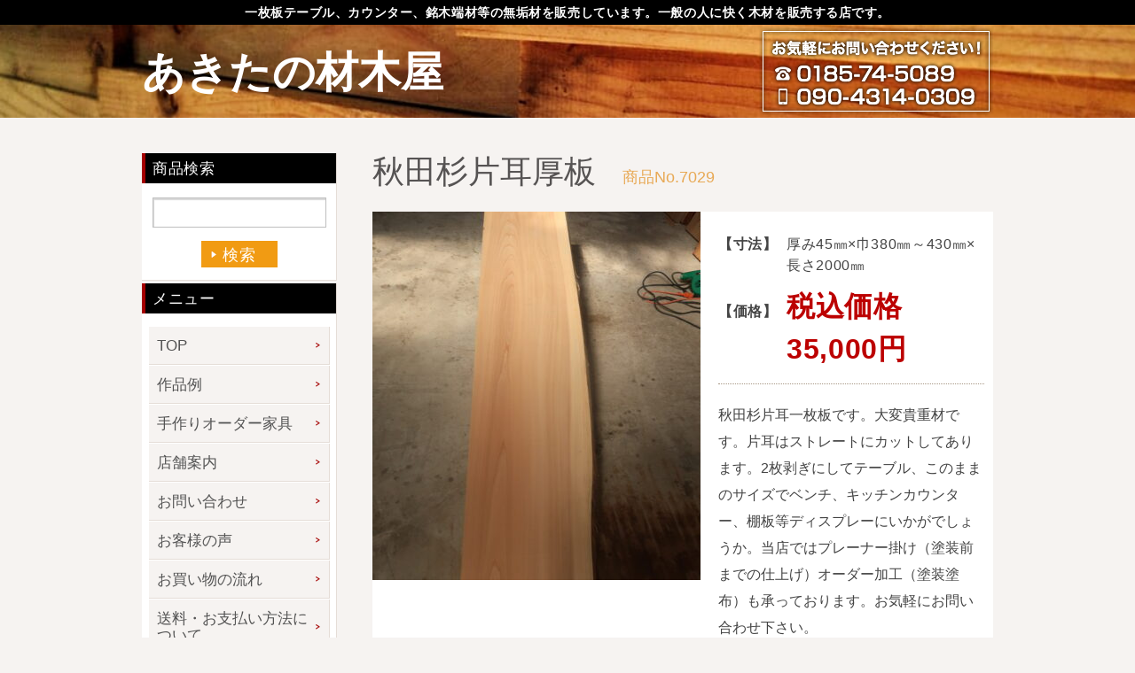

--- FILE ---
content_type: text/html; charset=UTF-8
request_url: https://akita-zaimokuya.com/products/%E7%A7%8B%E7%94%B0%E6%9D%89%E7%89%87%E8%80%B3%E5%8E%9A%E6%9D%BF/
body_size: 14692
content:
<!DOCTYPE html>
<html lang="ja">
<head>
<meta charset="utf-8">

  <meta name="description" content="銘木端材から一枚板テーブル、一枚板ダイニングテーブル、一枚板座卓、一枚板カウンター、脚、看板材等の天然木一枚板を激安販売（通販）する木材販売店。秋田杉、青森ヒバ、桧、欅、栃、栗、朴、胡桃、桜、カエデ、タモ、ウォールナット等の無垢一枚板を販売しております。激安商品満載！">

<meta name="keywords" content="一枚板,テーブル,天然木,素材,木材販売,激安,格安,通販,一枚板テーブル,一枚板座卓,一枚板カウンター,無垢カウンター,カウンター材,一枚板テーブル脚,座卓脚,置き脚,兼用脚">

<title>秋田杉片耳厚板 | あきたの材木屋あきたの材木屋</title>
<link rel="stylesheet" href="https://akita-zaimokuya.com/wp/wp-content/themes/zaimokuya/js/lightbox.min.css" type="text/css" />
<link rel="stylesheet" href="https://akita-zaimokuya.com/wp/wp-content/themes/zaimokuya/style.css?202601181034" type="text/css" />
<link rel="stylesheet" href="https://akita-zaimokuya.com/wp/wp-content/themes/zaimokuya/style_wip.css?20260118" type="text/css" />
<link rel="icon" href="#">

<!-- Global site tag (gtag.js) - Google Ads: 987388261 -->
<script
async src="https://www.googletagmanager.com/gtag/js?id=AW-987388261"></script>
<script>
window.dataLayer
= window.dataLayer || [];
function
gtag(){dataLayer.push(arguments);}
gtag('js',
new Date());

gtag('config',
'AW-987388261', {'allow_enhanced_conversions': true});
</script>

<!-- Event snippet for お問い合わせ送信完了ページ conversion page -->
<script>
document.addEventListener('wpcf7mailsent',
function (event) {
gtag('event',
'conversion', {'send_to': 'AW-987388261/NeMlCNCy48sDEOWy6dYD'});
var
email_address = document.querySelector("#email").value;
var
enhanced_conversion_data = {
"email":
email_address,
};
})
</script>

<!-- Google tag (gtag.js) -->
<script async src="https://www.googletagmanager.com/gtag/js?id=G-C3D3VHD2TT"></script>
<script>
  window.dataLayer = window.dataLayer || [];
  function gtag(){dataLayer.push(arguments);}
  gtag('js', new Date());

  gtag('config', 'G-C3D3VHD2TT');
</script>





	<!--OGP画像 -->
  <meta property="fb:app_id" content="198036487392786" />
<meta property="og:locale" content="ja_JP" />

  <meta property="og:title" content="秋田杉片耳厚板 | あきたの材木屋｜あきたの材木屋">

  <meta property="og:type" content="article" />
  <meta property="og:url" content="https://akita-zaimokuya.com/products/%e7%a7%8b%e7%94%b0%e6%9d%89%e7%89%87%e8%80%b3%e5%8e%9a%e6%9d%bf/">
  <meta property="og:description" content="" />
  <meta property="og:image" content="https://akita-zaimokuya.com/wp/wp-content/themes/zaimokuya/images/ogp.png" />


		<!-- All in One SEO 4.9.1.1 - aioseo.com -->
	<meta name="robots" content="max-image-preview:large" />
	<link rel="canonical" href="https://akita-zaimokuya.com/products/%e7%a7%8b%e7%94%b0%e6%9d%89%e7%89%87%e8%80%b3%e5%8e%9a%e6%9d%bf/" />
	<meta name="generator" content="All in One SEO (AIOSEO) 4.9.1.1" />
		<meta property="og:locale" content="ja_JP" />
		<meta property="og:site_name" content="あきたの材木屋 | 銘木端材から一枚板テーブル、一枚板ダイニングテーブル、一枚板座卓、一枚板カウンター、脚、看板材等の天然木一枚板を激安販売（通販）する木材販売店。秋田杉、青森ヒバ、桧、欅、栃、栗、朴、胡桃、桜、カエデ、タモ、ウォールナット等の無垢一枚板を販売しております。激安商品満載！" />
		<meta property="og:type" content="article" />
		<meta property="og:title" content="秋田杉片耳厚板 | あきたの材木屋" />
		<meta property="og:url" content="https://akita-zaimokuya.com/products/%e7%a7%8b%e7%94%b0%e6%9d%89%e7%89%87%e8%80%b3%e5%8e%9a%e6%9d%bf/" />
		<meta property="article:published_time" content="2024-06-09T23:47:29+00:00" />
		<meta property="article:modified_time" content="2025-03-10T23:12:11+00:00" />
		<meta name="twitter:card" content="summary" />
		<meta name="twitter:title" content="秋田杉片耳厚板 | あきたの材木屋" />
		<script type="application/ld+json" class="aioseo-schema">
			{"@context":"https:\/\/schema.org","@graph":[{"@type":"BreadcrumbList","@id":"https:\/\/akita-zaimokuya.com\/products\/%e7%a7%8b%e7%94%b0%e6%9d%89%e7%89%87%e8%80%b3%e5%8e%9a%e6%9d%bf\/#breadcrumblist","itemListElement":[{"@type":"ListItem","@id":"https:\/\/akita-zaimokuya.com#listItem","position":1,"name":"Home","item":"https:\/\/akita-zaimokuya.com","nextItem":{"@type":"ListItem","@id":"https:\/\/akita-zaimokuya.com\/products\/#listItem","name":"\u5546\u54c1\u4e00\u89a7"}},{"@type":"ListItem","@id":"https:\/\/akita-zaimokuya.com\/products\/#listItem","position":2,"name":"\u5546\u54c1\u4e00\u89a7","item":"https:\/\/akita-zaimokuya.com\/products\/","nextItem":{"@type":"ListItem","@id":"https:\/\/akita-zaimokuya.com\/products_cat\/%e6%bf%80%e5%ae%89%e3%82%b3%e3%83%bc%e3%83%8a%e3%83%bc\/#listItem","name":"\u6fc0\u5b89\u4e00\u679a\u677f\u30b3\u30fc\u30ca\u30fc|\u4f7f\u7528\u306b\u306f\u5168\u304f\u554f\u984c\u306e\u306a\u3044\u88fd\u54c1\u3067\u3059\u3002"},"previousItem":{"@type":"ListItem","@id":"https:\/\/akita-zaimokuya.com#listItem","name":"Home"}},{"@type":"ListItem","@id":"https:\/\/akita-zaimokuya.com\/products_cat\/%e6%bf%80%e5%ae%89%e3%82%b3%e3%83%bc%e3%83%8a%e3%83%bc\/#listItem","position":3,"name":"\u6fc0\u5b89\u4e00\u679a\u677f\u30b3\u30fc\u30ca\u30fc|\u4f7f\u7528\u306b\u306f\u5168\u304f\u554f\u984c\u306e\u306a\u3044\u88fd\u54c1\u3067\u3059\u3002","item":"https:\/\/akita-zaimokuya.com\/products_cat\/%e6%bf%80%e5%ae%89%e3%82%b3%e3%83%bc%e3%83%8a%e3%83%bc\/","nextItem":{"@type":"ListItem","@id":"https:\/\/akita-zaimokuya.com\/products\/%e7%a7%8b%e7%94%b0%e6%9d%89%e7%89%87%e8%80%b3%e5%8e%9a%e6%9d%bf\/#listItem","name":"\u79cb\u7530\u6749\u7247\u8033\u539a\u677f"},"previousItem":{"@type":"ListItem","@id":"https:\/\/akita-zaimokuya.com\/products\/#listItem","name":"\u5546\u54c1\u4e00\u89a7"}},{"@type":"ListItem","@id":"https:\/\/akita-zaimokuya.com\/products\/%e7%a7%8b%e7%94%b0%e6%9d%89%e7%89%87%e8%80%b3%e5%8e%9a%e6%9d%bf\/#listItem","position":4,"name":"\u79cb\u7530\u6749\u7247\u8033\u539a\u677f","previousItem":{"@type":"ListItem","@id":"https:\/\/akita-zaimokuya.com\/products_cat\/%e6%bf%80%e5%ae%89%e3%82%b3%e3%83%bc%e3%83%8a%e3%83%bc\/#listItem","name":"\u6fc0\u5b89\u4e00\u679a\u677f\u30b3\u30fc\u30ca\u30fc|\u4f7f\u7528\u306b\u306f\u5168\u304f\u554f\u984c\u306e\u306a\u3044\u88fd\u54c1\u3067\u3059\u3002"}}]},{"@type":"Organization","@id":"https:\/\/akita-zaimokuya.com\/#organization","name":"\u3042\u304d\u305f\u306e\u6750\u6728\u5c4b","description":"\u9298\u6728\u7aef\u6750\u304b\u3089\u4e00\u679a\u677f\u30c6\u30fc\u30d6\u30eb\u3001\u4e00\u679a\u677f\u30c0\u30a4\u30cb\u30f3\u30b0\u30c6\u30fc\u30d6\u30eb\u3001\u4e00\u679a\u677f\u5ea7\u5353\u3001\u4e00\u679a\u677f\u30ab\u30a6\u30f3\u30bf\u30fc\u3001\u811a\u3001\u770b\u677f\u6750\u7b49\u306e\u5929\u7136\u6728\u4e00\u679a\u677f\u3092\u6fc0\u5b89\u8ca9\u58f2\uff08\u901a\u8ca9\uff09\u3059\u308b\u6728\u6750\u8ca9\u58f2\u5e97\u3002\u79cb\u7530\u6749\u3001\u9752\u68ee\u30d2\u30d0\u3001\u6867\u3001\u6b05\u3001\u6803\u3001\u6817\u3001\u6734\u3001\u80e1\u6843\u3001\u685c\u3001\u30ab\u30a8\u30c7\u3001\u30bf\u30e2\u3001\u30a6\u30a9\u30fc\u30eb\u30ca\u30c3\u30c8\u7b49\u306e\u7121\u57a2\u4e00\u679a\u677f\u3092\u8ca9\u58f2\u3057\u3066\u304a\u308a\u307e\u3059\u3002\u6fc0\u5b89\u5546\u54c1\u6e80\u8f09\uff01","url":"https:\/\/akita-zaimokuya.com\/"},{"@type":"WebPage","@id":"https:\/\/akita-zaimokuya.com\/products\/%e7%a7%8b%e7%94%b0%e6%9d%89%e7%89%87%e8%80%b3%e5%8e%9a%e6%9d%bf\/#webpage","url":"https:\/\/akita-zaimokuya.com\/products\/%e7%a7%8b%e7%94%b0%e6%9d%89%e7%89%87%e8%80%b3%e5%8e%9a%e6%9d%bf\/","name":"\u79cb\u7530\u6749\u7247\u8033\u539a\u677f | \u3042\u304d\u305f\u306e\u6750\u6728\u5c4b","inLanguage":"ja","isPartOf":{"@id":"https:\/\/akita-zaimokuya.com\/#website"},"breadcrumb":{"@id":"https:\/\/akita-zaimokuya.com\/products\/%e7%a7%8b%e7%94%b0%e6%9d%89%e7%89%87%e8%80%b3%e5%8e%9a%e6%9d%bf\/#breadcrumblist"},"datePublished":"2024-06-10T08:47:29+09:00","dateModified":"2025-03-11T08:12:11+09:00"},{"@type":"WebSite","@id":"https:\/\/akita-zaimokuya.com\/#website","url":"https:\/\/akita-zaimokuya.com\/","name":"\u3042\u304d\u305f\u306e\u6750\u6728\u5c4b","description":"\u9298\u6728\u7aef\u6750\u304b\u3089\u4e00\u679a\u677f\u30c6\u30fc\u30d6\u30eb\u3001\u4e00\u679a\u677f\u30c0\u30a4\u30cb\u30f3\u30b0\u30c6\u30fc\u30d6\u30eb\u3001\u4e00\u679a\u677f\u5ea7\u5353\u3001\u4e00\u679a\u677f\u30ab\u30a6\u30f3\u30bf\u30fc\u3001\u811a\u3001\u770b\u677f\u6750\u7b49\u306e\u5929\u7136\u6728\u4e00\u679a\u677f\u3092\u6fc0\u5b89\u8ca9\u58f2\uff08\u901a\u8ca9\uff09\u3059\u308b\u6728\u6750\u8ca9\u58f2\u5e97\u3002\u79cb\u7530\u6749\u3001\u9752\u68ee\u30d2\u30d0\u3001\u6867\u3001\u6b05\u3001\u6803\u3001\u6817\u3001\u6734\u3001\u80e1\u6843\u3001\u685c\u3001\u30ab\u30a8\u30c7\u3001\u30bf\u30e2\u3001\u30a6\u30a9\u30fc\u30eb\u30ca\u30c3\u30c8\u7b49\u306e\u7121\u57a2\u4e00\u679a\u677f\u3092\u8ca9\u58f2\u3057\u3066\u304a\u308a\u307e\u3059\u3002\u6fc0\u5b89\u5546\u54c1\u6e80\u8f09\uff01","inLanguage":"ja","publisher":{"@id":"https:\/\/akita-zaimokuya.com\/#organization"}}]}
		</script>
		<!-- All in One SEO -->

<link rel='dns-prefetch' href='//cdn.jsdelivr.net' />
<link rel="alternate" title="oEmbed (JSON)" type="application/json+oembed" href="https://akita-zaimokuya.com/wp-json/oembed/1.0/embed?url=https%3A%2F%2Fakita-zaimokuya.com%2Fproducts%2F%25e7%25a7%258b%25e7%2594%25b0%25e6%259d%2589%25e7%2589%2587%25e8%2580%25b3%25e5%258e%259a%25e6%259d%25bf%2F" />
<link rel="alternate" title="oEmbed (XML)" type="text/xml+oembed" href="https://akita-zaimokuya.com/wp-json/oembed/1.0/embed?url=https%3A%2F%2Fakita-zaimokuya.com%2Fproducts%2F%25e7%25a7%258b%25e7%2594%25b0%25e6%259d%2589%25e7%2589%2587%25e8%2580%25b3%25e5%258e%259a%25e6%259d%25bf%2F&#038;format=xml" />
<style id='wp-img-auto-sizes-contain-inline-css' type='text/css'>
img:is([sizes=auto i],[sizes^="auto," i]){contain-intrinsic-size:3000px 1500px}
/*# sourceURL=wp-img-auto-sizes-contain-inline-css */
</style>
<style id='wp-emoji-styles-inline-css' type='text/css'>

	img.wp-smiley, img.emoji {
		display: inline !important;
		border: none !important;
		box-shadow: none !important;
		height: 1em !important;
		width: 1em !important;
		margin: 0 0.07em !important;
		vertical-align: -0.1em !important;
		background: none !important;
		padding: 0 !important;
	}
/*# sourceURL=wp-emoji-styles-inline-css */
</style>
<style id='wp-block-library-inline-css' type='text/css'>
:root{--wp-block-synced-color:#7a00df;--wp-block-synced-color--rgb:122,0,223;--wp-bound-block-color:var(--wp-block-synced-color);--wp-editor-canvas-background:#ddd;--wp-admin-theme-color:#007cba;--wp-admin-theme-color--rgb:0,124,186;--wp-admin-theme-color-darker-10:#006ba1;--wp-admin-theme-color-darker-10--rgb:0,107,160.5;--wp-admin-theme-color-darker-20:#005a87;--wp-admin-theme-color-darker-20--rgb:0,90,135;--wp-admin-border-width-focus:2px}@media (min-resolution:192dpi){:root{--wp-admin-border-width-focus:1.5px}}.wp-element-button{cursor:pointer}:root .has-very-light-gray-background-color{background-color:#eee}:root .has-very-dark-gray-background-color{background-color:#313131}:root .has-very-light-gray-color{color:#eee}:root .has-very-dark-gray-color{color:#313131}:root .has-vivid-green-cyan-to-vivid-cyan-blue-gradient-background{background:linear-gradient(135deg,#00d084,#0693e3)}:root .has-purple-crush-gradient-background{background:linear-gradient(135deg,#34e2e4,#4721fb 50%,#ab1dfe)}:root .has-hazy-dawn-gradient-background{background:linear-gradient(135deg,#faaca8,#dad0ec)}:root .has-subdued-olive-gradient-background{background:linear-gradient(135deg,#fafae1,#67a671)}:root .has-atomic-cream-gradient-background{background:linear-gradient(135deg,#fdd79a,#004a59)}:root .has-nightshade-gradient-background{background:linear-gradient(135deg,#330968,#31cdcf)}:root .has-midnight-gradient-background{background:linear-gradient(135deg,#020381,#2874fc)}:root{--wp--preset--font-size--normal:16px;--wp--preset--font-size--huge:42px}.has-regular-font-size{font-size:1em}.has-larger-font-size{font-size:2.625em}.has-normal-font-size{font-size:var(--wp--preset--font-size--normal)}.has-huge-font-size{font-size:var(--wp--preset--font-size--huge)}.has-text-align-center{text-align:center}.has-text-align-left{text-align:left}.has-text-align-right{text-align:right}.has-fit-text{white-space:nowrap!important}#end-resizable-editor-section{display:none}.aligncenter{clear:both}.items-justified-left{justify-content:flex-start}.items-justified-center{justify-content:center}.items-justified-right{justify-content:flex-end}.items-justified-space-between{justify-content:space-between}.screen-reader-text{border:0;clip-path:inset(50%);height:1px;margin:-1px;overflow:hidden;padding:0;position:absolute;width:1px;word-wrap:normal!important}.screen-reader-text:focus{background-color:#ddd;clip-path:none;color:#444;display:block;font-size:1em;height:auto;left:5px;line-height:normal;padding:15px 23px 14px;text-decoration:none;top:5px;width:auto;z-index:100000}html :where(.has-border-color){border-style:solid}html :where([style*=border-top-color]){border-top-style:solid}html :where([style*=border-right-color]){border-right-style:solid}html :where([style*=border-bottom-color]){border-bottom-style:solid}html :where([style*=border-left-color]){border-left-style:solid}html :where([style*=border-width]){border-style:solid}html :where([style*=border-top-width]){border-top-style:solid}html :where([style*=border-right-width]){border-right-style:solid}html :where([style*=border-bottom-width]){border-bottom-style:solid}html :where([style*=border-left-width]){border-left-style:solid}html :where(img[class*=wp-image-]){height:auto;max-width:100%}:where(figure){margin:0 0 1em}html :where(.is-position-sticky){--wp-admin--admin-bar--position-offset:var(--wp-admin--admin-bar--height,0px)}@media screen and (max-width:600px){html :where(.is-position-sticky){--wp-admin--admin-bar--position-offset:0px}}

/*# sourceURL=wp-block-library-inline-css */
</style><style id='global-styles-inline-css' type='text/css'>
:root{--wp--preset--aspect-ratio--square: 1;--wp--preset--aspect-ratio--4-3: 4/3;--wp--preset--aspect-ratio--3-4: 3/4;--wp--preset--aspect-ratio--3-2: 3/2;--wp--preset--aspect-ratio--2-3: 2/3;--wp--preset--aspect-ratio--16-9: 16/9;--wp--preset--aspect-ratio--9-16: 9/16;--wp--preset--color--black: #000000;--wp--preset--color--cyan-bluish-gray: #abb8c3;--wp--preset--color--white: #ffffff;--wp--preset--color--pale-pink: #f78da7;--wp--preset--color--vivid-red: #cf2e2e;--wp--preset--color--luminous-vivid-orange: #ff6900;--wp--preset--color--luminous-vivid-amber: #fcb900;--wp--preset--color--light-green-cyan: #7bdcb5;--wp--preset--color--vivid-green-cyan: #00d084;--wp--preset--color--pale-cyan-blue: #8ed1fc;--wp--preset--color--vivid-cyan-blue: #0693e3;--wp--preset--color--vivid-purple: #9b51e0;--wp--preset--gradient--vivid-cyan-blue-to-vivid-purple: linear-gradient(135deg,rgb(6,147,227) 0%,rgb(155,81,224) 100%);--wp--preset--gradient--light-green-cyan-to-vivid-green-cyan: linear-gradient(135deg,rgb(122,220,180) 0%,rgb(0,208,130) 100%);--wp--preset--gradient--luminous-vivid-amber-to-luminous-vivid-orange: linear-gradient(135deg,rgb(252,185,0) 0%,rgb(255,105,0) 100%);--wp--preset--gradient--luminous-vivid-orange-to-vivid-red: linear-gradient(135deg,rgb(255,105,0) 0%,rgb(207,46,46) 100%);--wp--preset--gradient--very-light-gray-to-cyan-bluish-gray: linear-gradient(135deg,rgb(238,238,238) 0%,rgb(169,184,195) 100%);--wp--preset--gradient--cool-to-warm-spectrum: linear-gradient(135deg,rgb(74,234,220) 0%,rgb(151,120,209) 20%,rgb(207,42,186) 40%,rgb(238,44,130) 60%,rgb(251,105,98) 80%,rgb(254,248,76) 100%);--wp--preset--gradient--blush-light-purple: linear-gradient(135deg,rgb(255,206,236) 0%,rgb(152,150,240) 100%);--wp--preset--gradient--blush-bordeaux: linear-gradient(135deg,rgb(254,205,165) 0%,rgb(254,45,45) 50%,rgb(107,0,62) 100%);--wp--preset--gradient--luminous-dusk: linear-gradient(135deg,rgb(255,203,112) 0%,rgb(199,81,192) 50%,rgb(65,88,208) 100%);--wp--preset--gradient--pale-ocean: linear-gradient(135deg,rgb(255,245,203) 0%,rgb(182,227,212) 50%,rgb(51,167,181) 100%);--wp--preset--gradient--electric-grass: linear-gradient(135deg,rgb(202,248,128) 0%,rgb(113,206,126) 100%);--wp--preset--gradient--midnight: linear-gradient(135deg,rgb(2,3,129) 0%,rgb(40,116,252) 100%);--wp--preset--font-size--small: 13px;--wp--preset--font-size--medium: 20px;--wp--preset--font-size--large: 36px;--wp--preset--font-size--x-large: 42px;--wp--preset--spacing--20: 0.44rem;--wp--preset--spacing--30: 0.67rem;--wp--preset--spacing--40: 1rem;--wp--preset--spacing--50: 1.5rem;--wp--preset--spacing--60: 2.25rem;--wp--preset--spacing--70: 3.38rem;--wp--preset--spacing--80: 5.06rem;--wp--preset--shadow--natural: 6px 6px 9px rgba(0, 0, 0, 0.2);--wp--preset--shadow--deep: 12px 12px 50px rgba(0, 0, 0, 0.4);--wp--preset--shadow--sharp: 6px 6px 0px rgba(0, 0, 0, 0.2);--wp--preset--shadow--outlined: 6px 6px 0px -3px rgb(255, 255, 255), 6px 6px rgb(0, 0, 0);--wp--preset--shadow--crisp: 6px 6px 0px rgb(0, 0, 0);}:where(.is-layout-flex){gap: 0.5em;}:where(.is-layout-grid){gap: 0.5em;}body .is-layout-flex{display: flex;}.is-layout-flex{flex-wrap: wrap;align-items: center;}.is-layout-flex > :is(*, div){margin: 0;}body .is-layout-grid{display: grid;}.is-layout-grid > :is(*, div){margin: 0;}:where(.wp-block-columns.is-layout-flex){gap: 2em;}:where(.wp-block-columns.is-layout-grid){gap: 2em;}:where(.wp-block-post-template.is-layout-flex){gap: 1.25em;}:where(.wp-block-post-template.is-layout-grid){gap: 1.25em;}.has-black-color{color: var(--wp--preset--color--black) !important;}.has-cyan-bluish-gray-color{color: var(--wp--preset--color--cyan-bluish-gray) !important;}.has-white-color{color: var(--wp--preset--color--white) !important;}.has-pale-pink-color{color: var(--wp--preset--color--pale-pink) !important;}.has-vivid-red-color{color: var(--wp--preset--color--vivid-red) !important;}.has-luminous-vivid-orange-color{color: var(--wp--preset--color--luminous-vivid-orange) !important;}.has-luminous-vivid-amber-color{color: var(--wp--preset--color--luminous-vivid-amber) !important;}.has-light-green-cyan-color{color: var(--wp--preset--color--light-green-cyan) !important;}.has-vivid-green-cyan-color{color: var(--wp--preset--color--vivid-green-cyan) !important;}.has-pale-cyan-blue-color{color: var(--wp--preset--color--pale-cyan-blue) !important;}.has-vivid-cyan-blue-color{color: var(--wp--preset--color--vivid-cyan-blue) !important;}.has-vivid-purple-color{color: var(--wp--preset--color--vivid-purple) !important;}.has-black-background-color{background-color: var(--wp--preset--color--black) !important;}.has-cyan-bluish-gray-background-color{background-color: var(--wp--preset--color--cyan-bluish-gray) !important;}.has-white-background-color{background-color: var(--wp--preset--color--white) !important;}.has-pale-pink-background-color{background-color: var(--wp--preset--color--pale-pink) !important;}.has-vivid-red-background-color{background-color: var(--wp--preset--color--vivid-red) !important;}.has-luminous-vivid-orange-background-color{background-color: var(--wp--preset--color--luminous-vivid-orange) !important;}.has-luminous-vivid-amber-background-color{background-color: var(--wp--preset--color--luminous-vivid-amber) !important;}.has-light-green-cyan-background-color{background-color: var(--wp--preset--color--light-green-cyan) !important;}.has-vivid-green-cyan-background-color{background-color: var(--wp--preset--color--vivid-green-cyan) !important;}.has-pale-cyan-blue-background-color{background-color: var(--wp--preset--color--pale-cyan-blue) !important;}.has-vivid-cyan-blue-background-color{background-color: var(--wp--preset--color--vivid-cyan-blue) !important;}.has-vivid-purple-background-color{background-color: var(--wp--preset--color--vivid-purple) !important;}.has-black-border-color{border-color: var(--wp--preset--color--black) !important;}.has-cyan-bluish-gray-border-color{border-color: var(--wp--preset--color--cyan-bluish-gray) !important;}.has-white-border-color{border-color: var(--wp--preset--color--white) !important;}.has-pale-pink-border-color{border-color: var(--wp--preset--color--pale-pink) !important;}.has-vivid-red-border-color{border-color: var(--wp--preset--color--vivid-red) !important;}.has-luminous-vivid-orange-border-color{border-color: var(--wp--preset--color--luminous-vivid-orange) !important;}.has-luminous-vivid-amber-border-color{border-color: var(--wp--preset--color--luminous-vivid-amber) !important;}.has-light-green-cyan-border-color{border-color: var(--wp--preset--color--light-green-cyan) !important;}.has-vivid-green-cyan-border-color{border-color: var(--wp--preset--color--vivid-green-cyan) !important;}.has-pale-cyan-blue-border-color{border-color: var(--wp--preset--color--pale-cyan-blue) !important;}.has-vivid-cyan-blue-border-color{border-color: var(--wp--preset--color--vivid-cyan-blue) !important;}.has-vivid-purple-border-color{border-color: var(--wp--preset--color--vivid-purple) !important;}.has-vivid-cyan-blue-to-vivid-purple-gradient-background{background: var(--wp--preset--gradient--vivid-cyan-blue-to-vivid-purple) !important;}.has-light-green-cyan-to-vivid-green-cyan-gradient-background{background: var(--wp--preset--gradient--light-green-cyan-to-vivid-green-cyan) !important;}.has-luminous-vivid-amber-to-luminous-vivid-orange-gradient-background{background: var(--wp--preset--gradient--luminous-vivid-amber-to-luminous-vivid-orange) !important;}.has-luminous-vivid-orange-to-vivid-red-gradient-background{background: var(--wp--preset--gradient--luminous-vivid-orange-to-vivid-red) !important;}.has-very-light-gray-to-cyan-bluish-gray-gradient-background{background: var(--wp--preset--gradient--very-light-gray-to-cyan-bluish-gray) !important;}.has-cool-to-warm-spectrum-gradient-background{background: var(--wp--preset--gradient--cool-to-warm-spectrum) !important;}.has-blush-light-purple-gradient-background{background: var(--wp--preset--gradient--blush-light-purple) !important;}.has-blush-bordeaux-gradient-background{background: var(--wp--preset--gradient--blush-bordeaux) !important;}.has-luminous-dusk-gradient-background{background: var(--wp--preset--gradient--luminous-dusk) !important;}.has-pale-ocean-gradient-background{background: var(--wp--preset--gradient--pale-ocean) !important;}.has-electric-grass-gradient-background{background: var(--wp--preset--gradient--electric-grass) !important;}.has-midnight-gradient-background{background: var(--wp--preset--gradient--midnight) !important;}.has-small-font-size{font-size: var(--wp--preset--font-size--small) !important;}.has-medium-font-size{font-size: var(--wp--preset--font-size--medium) !important;}.has-large-font-size{font-size: var(--wp--preset--font-size--large) !important;}.has-x-large-font-size{font-size: var(--wp--preset--font-size--x-large) !important;}
/*# sourceURL=global-styles-inline-css */
</style>

<style id='classic-theme-styles-inline-css' type='text/css'>
/*! This file is auto-generated */
.wp-block-button__link{color:#fff;background-color:#32373c;border-radius:9999px;box-shadow:none;text-decoration:none;padding:calc(.667em + 2px) calc(1.333em + 2px);font-size:1.125em}.wp-block-file__button{background:#32373c;color:#fff;text-decoration:none}
/*# sourceURL=/wp-includes/css/classic-themes.min.css */
</style>
<link rel='stylesheet' id='contact-form-7-css' href='https://akita-zaimokuya.com/wp/wp-content/plugins/contact-form-7/includes/css/styles.css?ver=6.1.4' type='text/css' media='all' />
<script type="text/javascript" src="https://akita-zaimokuya.com/wp/wp-includes/js/jquery/jquery.min.js?ver=3.7.1" id="jquery-core-js"></script>
<script type="text/javascript" src="https://akita-zaimokuya.com/wp/wp-includes/js/jquery/jquery-migrate.min.js?ver=3.4.1" id="jquery-migrate-js"></script>
<link rel="https://api.w.org/" href="https://akita-zaimokuya.com/wp-json/" /><link rel="EditURI" type="application/rsd+xml" title="RSD" href="https://akita-zaimokuya.com/wp/xmlrpc.php?rsd" />
<meta name="generator" content="WordPress 6.9" />
<link rel='shortlink' href='https://akita-zaimokuya.com/?p=44013' />
<link rel="icon" href="https://akita-zaimokuya.com/wp/wp-content/uploads/2025/10/cropped-310b802894e4bc04086eb850ab0609e6-32x32.png" sizes="32x32" />
<link rel="icon" href="https://akita-zaimokuya.com/wp/wp-content/uploads/2025/10/cropped-310b802894e4bc04086eb850ab0609e6-192x192.png" sizes="192x192" />
<link rel="apple-touch-icon" href="https://akita-zaimokuya.com/wp/wp-content/uploads/2025/10/cropped-310b802894e4bc04086eb850ab0609e6-180x180.png" />
<meta name="msapplication-TileImage" content="https://akita-zaimokuya.com/wp/wp-content/uploads/2025/10/cropped-310b802894e4bc04086eb850ab0609e6-270x270.png" />

</head>


  <body>
  <!-- Google Tag Manager (noscript) -->
<noscript><iframe src="https://www.googletagmanager.com/ns.html?id=GTM-WVV9TTJ"
height="0" width="0" style="display:none;visibility:hidden"></iframe></noscript>
<!-- End Google Tag Manager (noscript) -->

<div id="fb-root"></div>
<script async defer crossorigin="anonymous" src="https://connect.facebook.net/ja_JP/sdk.js#xfbml=1&version=v24.0&appId=198036487392786"></script>

    <!-- container  -->
    <div id="container">
      <!-- header  -->
      <header id="header">
        <h1 class="header-desc">一枚板テーブル、カウンター、銘木端材等の無垢材を販売しています。一般の人に快く木材を販売する店です。</h1>
        <div class="header-main">
          <div class="header-inner">
            <h2 class="header-logo"><a href="https://akita-zaimokuya.com">あきたの材木屋</a></h2>
            <div class="header-info">
              <p>お気軽にお問い合わせ下さい！</p>
              <ul>
                <li>0185-74-5089</li>
                <li>090-4314-0309</li>
              </ul>
            </div>
          </div>
        </div>
      </header><!-- / header  -->        <!-- main -->
        <main id="main">
          <div class="l-inner">
            <!-- content  -->
            <article id="content" class="products-dt-cnt">
            <h3 class="m-pagetit">秋田杉片耳厚板<span class="products-num">商品No.7029</span></h3>
            
            <div class="products-dt-main">
              <div class="products-dt-main__pht"><a href="https://akita-zaimokuya.com/wp/wp-content/uploads/2024/06/IMG_7028-scaled.jpg" data-lightbox="gallery[group]"><img src="https://akita-zaimokuya.com/wp/wp-content/uploads/2024/06/IMG_7028-370x416.jpg" alt="" width="370" height="416"></a></div>
              <div class="products-dt-main__body">
                                <dl class="products-dt-main__detail products-dt-main__detail--01">
                  <dt>【寸法】</dt>
                  <dd>厚み45㎜×巾380㎜～430㎜×長さ2000㎜</dd>
                </dl>
                <dl class="products-dt-main__detail products-dt-main__detail--02">
                  <dt>【価格】</dt>
                  <dd class="products-dt-main__detail__price">税込価格 35,000円</dd>
                </dl>
                <p class="products-dt-main__pgh">秋田杉片耳一枚板です。大変貴重材です。片耳はストレートにカットしてあります。2枚剥ぎにしてテーブル、このままのサイズでベンチ、キッチンカウンター、棚板等ディスプレーにいかがでしょうか。当店ではプレーナー掛け（塗装前までの仕上げ）オーダー加工（塗装塗布）も承っております。お気軽にお問い合わせ下さい。</p>
              </div>
            </div>
            <section class="products-dt-gallery">
              <h4 class="m-tit01">詳細画像<span class="m-tit01__desc spw100m0">画像をクリックすると拡大してご覧いただけます</span></h4>
              <ul class="products-dt-gallery__list">
                                <li><a href="https://akita-zaimokuya.com/wp/wp-content/uploads/2024/06/IMG_7029-scaled.jpg" data-lightbox="gallery[group]"><img src="https://akita-zaimokuya.com/wp/wp-content/uploads/2024/06/IMG_7029-109x164.jpg" alt="IMG_7029" height="164"></a></li>
                                <li><a href="https://akita-zaimokuya.com/wp/wp-content/uploads/2024/06/IMG_7030-scaled.jpg" data-lightbox="gallery[group]"><img src="https://akita-zaimokuya.com/wp/wp-content/uploads/2024/06/IMG_7030-109x164.jpg" alt="IMG_7030" height="164"></a></li>
                                <li><a href="https://akita-zaimokuya.com/wp/wp-content/uploads/2024/06/IMG_7031-scaled.jpg" data-lightbox="gallery[group]"><img src="https://akita-zaimokuya.com/wp/wp-content/uploads/2024/06/IMG_7031-109x164.jpg" alt="IMG_7031" height="164"></a></li>
                                <li><a href="https://akita-zaimokuya.com/wp/wp-content/uploads/2024/06/IMG_7032-scaled.jpg" data-lightbox="gallery[group]"><img src="https://akita-zaimokuya.com/wp/wp-content/uploads/2024/06/IMG_7032-246x164.jpg" alt="IMG_7032" height="164"></a></li>
                                <li><a href="https://akita-zaimokuya.com/wp/wp-content/uploads/2024/06/IMG_7033-scaled.jpg" data-lightbox="gallery[group]"><img src="https://akita-zaimokuya.com/wp/wp-content/uploads/2024/06/IMG_7033-109x164.jpg" alt="IMG_7033" height="164"></a></li>
                               </ul>
            </section>
            <section class="products-dt-info01">
              <h4 class="products-dt-info01__tit">商品について問い合わせる</h4>
              <div class="products-dt-info01__detail">
                <div class="products-dt-info01__mail">
                  <p class="products-dt-info01__mail__tit">メールでのお問い合わせ</p>
                  <p class="products-dt-info01__mail__btn"><a href="https://akita-zaimokuya.com/contact/?post_id=44013">お問い合わせフォーム</a></p>
                  <p class="products-dt-info01__mail__email"><a href="m&#97;i&#108;t&#111;:&#105;nf&#111;&#64;ak&#105;&#116;&#97;-&#122;&#97;i&#109;&#111;&#107;&#117;y&#97;.c&#111;&#109;">&#105;nf&#111;&#64;ak&#105;&#116;&#97;-&#122;&#97;i&#109;&#111;&#107;&#117;y&#97;.c&#111;&#109;</a></p>
                </div>
                <div class="products-dt-info01__tel">
                  <dl>
                    <dt>電話でのお問い合わせ</dt>
                    <dd>
                      090-4314-0309
                      0185-74-5089
                      受付 / 土日祝を除くAM9:00〜PM17:00
                    </dd>
                  </dl>
                </div>
              </div>
            </section>
            <!--
            <div class="products-dt-info02">
              <p><img src="/images/top/info02.png" alt="10,000円以上のお買い物で送料無料" width="700"></p>
            </div>
-->
            <section class="top-pom">
              <h3>信頼出来る<span>5</span>っの<span>安心</span></h3>
              <ul>
                <li><span>①</span>電話でのお問い合わせが可能です</li>
                <li><span>②</span>製品の詳細な説明を致します</li>
                <li><span>③</span>敏速な対応を致します</li>
                <li><span>④</span>豊富な品揃え</li>
                <li><span>⑤</span>産地直販で良材を激安通販出来ます</li>
              </ul>
            </section>
          </article>
            <!-- / content  -->
      <!-- side  -->
<div id="side">
	<section class="side-search">
		<h3 class="side-tit">商品検索</h3>
		<form role="search" method="get" id="searchform" class="searchform" action="https://akita-zaimokuya.com/">
			<div>
				<label class="screen-reader-text" for="s">検索:</label>
				<input type="text" value="" name="s" id="s">

				<input type="submit" id="searchsubmit" value="検索">
			</div>
		</form>
	</section>
	<section class="side-menu">
		<h3 class="side-tit">メニュー</h3>
		<ul class="side-link">
			<li><a href="https://akita-zaimokuya.com/">TOP</a></li>
			<!--<li><a href="https://akita-zaimokuya.com/products/">商品一覧</a></li>-->
			<li><a href="https://akita-zaimokuya.com/examplework">作品例</a></li>
			<li><a href="https://akita-zaimokuya.com/handmade">手作りオーダー家具</a></li>
			<li><a href="https://akita-zaimokuya.com/about/">店舗案内</a></li>
			<li><a href="https://akita-zaimokuya.com/contact/">お問い合わせ</a></li>
			<li><a href="https://akita-zaimokuya.com/voice/">お客様の声</a></li>
			<li><a href="https://akita-zaimokuya.com/flow/">お買い物の流れ</a></li>
			<li><a href="https://akita-zaimokuya.com/charge/">送料・お支払い方法について</a></li>
			<li><a href="https://akita-zaimokuya.com/attention/">ご注文前の注意点</a></li>
			<li><a href="https://akita-zaimokuya.com/attention-en/">Attention<br> before ordering</a></li>
			<li><a href="https://akita-zaimokuya.com/direct/">一枚板を直販できる店</a></li>
			<li><a href="https://akita-zaimokuya.com/maintenance/">オイル塗装の<br>メンテナンスについて</a></li>
			<li><a href="https://akita-zaimokuya.com/kakou/">オーダー加工について</a></li>
			<li><a href="http://ichimaiita-table.blog.jp/">ブログ</a></li>
			<li><a href="https://akita-zaimokuya.com/concept/">当店の考え方</a></li>
		</ul>
	</section>
	<section class="side-cat">
		<h3 class="side-tit">カテゴリー</h3>
		<ul class="side-link">
							<li><a href="https://akita-zaimokuya.com/products_cat/%e6%bf%80%e5%ae%89%e3%82%b3%e3%83%bc%e3%83%8a%e3%83%bc">激安一枚板コーナー|使用には全く問題のない製品です。</a></li>
				
							<li><a href="https://akita-zaimokuya.com/products_cat/%e4%b8%80%e6%9e%9a%e6%9d%bf%e3%83%86%e3%83%bc%e3%83%96%e3%83%ab">一枚板テーブル通販専門店|安心安価</a></li>
				
							<li><a href="https://akita-zaimokuya.com/products_cat/%e5%ba%a7%e5%8d%93%e3%83%bb%e3%83%86%e3%83%bc%e3%83%96%e3%83%ab%e8%84%9a">一枚板テーブル脚4選|角脚、座卓テーブル兼用脚、T型脚等</a></li>
				
							<li><a href="https://akita-zaimokuya.com/products_cat/2m%e3%82%ab%e3%82%a6%e3%83%b3%e3%82%bf%e3%83%bc">一枚板カウンター用|唯一無二の自然な色合い形が魅力です。</a></li>
				
							<li><a href="https://akita-zaimokuya.com/products_cat/%e5%b9%8560cm%e4%bb%a5%e4%b8%8a%e3%81%ae%e3%82%ab%e3%82%a6%e3%83%b3%e3%82%bf%e3%83%bc">一枚板カウンターテーブル幅60㎝以上|自然な風合いを楽しめます。</a></li>
				
							<li><a href="https://akita-zaimokuya.com/products_cat/3%e3%83%bb4m%e3%82%ab%e3%82%a6%e3%83%b3%e3%82%bf%e3%83%bc">3m～4m 一枚板カウンター用|お店等のカウンターに最適です。</a></li>
				
							<li><a href="https://akita-zaimokuya.com/products_cat/%e6%8e%98%e3%82%8a%e5%87%ba%e3%81%97%e7%89%a9%e5%93%81">一枚板天板 ワークデスク|PCデスク等に最適な一枚板です。</a></li>
				
							<li><a href="https://akita-zaimokuya.com/products_cat/%e7%a7%8b%e7%94%b0%e6%9d%89%e3%83%9f%e3%83%8b%e3%83%86%e3%83%bc%e3%83%96%e3%83%ab">一枚板ローテーブル PCデスク|湾曲で特徴のある一枚板がお薦めです。</a></li>
				
							<li><a href="https://akita-zaimokuya.com/products_cat/%e3%82%bb%e3%83%bc%e3%83%ab%e5%93%81">耳付き一枚板 セール品 10%~20%OFF|納得出来る一枚板です。この機会をお見逃しなく。</a></li>
				
							<li><a href="https://akita-zaimokuya.com/products_cat/%e7%89%87%e8%80%b3%e4%bb%98%e6%9f%be%e5%8e%9a%e6%9d%bf">片耳付き柾一枚板|片方が直線になっています。壁付けデスク、ベンチ等にお薦めです。</a></li>
				
							<li><a href="https://akita-zaimokuya.com/products_cat/%e7%98%a4%ef%bc%88%e3%81%93%e3%81%b6%ef%bc%89%e6%9d%a2">瘤（こぶ）杢|珍しい葡萄杢が付いている一枚板です。</a></li>
				
							<li><a href="https://akita-zaimokuya.com/products_cat/%e7%a9%b4%e7%a9%ba%e3%81%8d%e4%b8%80%e6%9e%9a%e6%9d%bf">pick up一枚板コーナー|穴が空いている特徴のある一枚板です。</a></li>
				
							<li><a href="https://akita-zaimokuya.com/products_cat/%e5%ba%97%e8%88%97%e7%9c%8b%e6%9d%bf%e6%9d%90">看板材（ケヤキ、ヒノキ、天然秋田杉等|お店の看板等にお薦めです。</a></li>
				
							<li><a href="https://akita-zaimokuya.com/products_cat/%e6%a1%a7%e4%b8%80%e6%9e%9a%e6%9d%bf">桧一枚板|ヒノキの香りがたまりません。耐水性がある一枚板です。</a></li>
				
							<li><a href="https://akita-zaimokuya.com/products_cat/%e9%9d%92%e6%a3%ae%e3%83%92%e3%83%90%e4%b8%80%e6%9e%9a%e6%9d%bf">青森ヒバ一枚板|黄金色でヒバの香りが爽やかです。水に強い一枚板です。</a></li>
				
							<li><a href="https://akita-zaimokuya.com/products_cat/%e9%9d%92%e6%a3%ae%e3%83%92%e3%83%90%e8%96%84%e6%9d%bf">青森ヒバ薄板|小物製品製作、脱臭剤効果等にお薦めです。</a></li>
				
							<li><a href="https://akita-zaimokuya.com/products_cat/%e9%9d%92%e6%a3%ae%e3%83%92%e3%83%90%e3%81%be%e3%81%aa%e6%9d%bf">青森ヒバまな板|耐水性、抗菌作用がありプレゼントにお薦めです。</a></li>
				
							<li><a href="https://akita-zaimokuya.com/products_cat/%e9%9d%92%e6%a3%ae%e3%83%92%e3%83%90%e7%be%bd%e7%9b%ae%e6%9d%bf">青森ヒバ羽目板|新築、リフォーム等に使用されています。</a></li>
				
							<li><a href="https://akita-zaimokuya.com/products_cat/endmat">銘木端材|秋田杉 ケヤキ トチ クリ クス等を掲載しています。</a></li>
				
							<li><a href="https://akita-zaimokuya.com/products_cat/%e8%a1%a8%e6%9c%ad">表札|青森ヒバ、ケヤキの表札をご用意しています。</a></li>
				
							<li><a href="https://akita-zaimokuya.com/products_cat/%e5%ba%83%e8%91%89%e6%a8%b9%e3%83%86%e3%83%bc%e3%83%96%e3%83%ab">広葉樹テーブル板</a></li>
				
							<li><a href="https://akita-zaimokuya.com/products_cat/%e9%ab%98%e7%b4%9a%e4%b8%80%e6%9e%9a%e6%9d%bf">高級一枚板</a></li>
				<li><a href="https://akita-zaimokuya.com/end_material/神代杉/">神代杉</a></li>
					</ul>
	</section>
	<section class="side-singlePlate">
		<h3 class="side-tit">広葉樹一枚板</h3>
		<ul class="side-link">
							<li><a href="https://akita-zaimokuya.com/hardwoods/%e6%a5%a0%ef%bc%88%e3%82%af%e3%82%b9%ef%bc%89%e4%b8%80%e6%9e%9a%e6%9d%bf">楠 (クス)一枚板</a></li>
							<li><a href="https://akita-zaimokuya.com/hardwoods/%e3%82%a6%e3%82%a9%e3%83%bc%e3%83%ab%e3%83%8a%e3%83%83%e3%83%88%e4%b8%80%e6%9e%9a%e6%9d%bf">ウォールナット一枚板</a></li>
							<li><a href="https://akita-zaimokuya.com/hardwoods/%e9%bb%84%e6%aa%97%ef%bc%88%e3%82%ad%e3%83%8f%e3%83%80%ef%bc%89%e4%b8%80%e6%9e%9a%e6%9d%bf">黄檗 (キハダ)一枚板</a></li>
							<li><a href="https://akita-zaimokuya.com/hardwoods/%e8%83%a1%e6%a1%83%ef%bc%88%e3%82%af%e3%83%ab%e3%83%9f%ef%bc%89%e4%b8%80%e6%9e%9a%e6%9d%bf">胡桃 (クルミ)一枚板</a></li>
							<li><a href="https://akita-zaimokuya.com/hardwoods/%e6%a1%82%ef%bc%88%e3%82%ab%e3%83%84%e3%83%a9%ef%bc%89%e4%b8%80%e6%9e%9a%e6%9d%bf">桂 (カツラ)一枚板</a></li>
							<li><a href="https://akita-zaimokuya.com/hardwoods/%e6%a0%93%ef%bc%88%e3%82%bb%e3%83%b3%ef%bc%89%e4%b8%80%e6%9e%9a%e6%9d%bf">栓 (セン)一枚板</a></li>
							<li><a href="https://akita-zaimokuya.com/hardwoods/%e3%83%a2%e3%83%b3%e3%82%ad%e3%83%bc%e3%83%9d%e3%83%83%e3%83%89%e4%b8%80%e6%9e%9a%e6%9d%bf">モンキーポッド一枚板</a></li>
							<li><a href="https://akita-zaimokuya.com/hardwoods/%e6%a5%93%ef%bc%88%e3%82%ab%e3%82%a8%e3%83%87%ef%bc%89%e4%b8%80%e6%9e%9a%e6%9d%bf">楓 (カエデ)一枚板</a></li>
							<li><a href="https://akita-zaimokuya.com/hardwoods/%e3%83%9b%e3%83%b3%e4%b8%80%e6%9e%9a%e6%9d%bf">ホン一枚板</a></li>
							<li><a href="https://akita-zaimokuya.com/hardwoods/%e6%9c%b4%ef%bc%88%e3%83%9b%e3%82%aa%ef%bc%89%e4%b8%80%e6%9e%9a%e6%9d%bf">朴 (ホオ)一枚板</a></li>
							<li><a href="https://akita-zaimokuya.com/hardwoods/%e6%a4%a8%e3%82%bf%e3%83%96%e4%b8%80%e6%9e%9a%e6%9d%bf">椨(タブ)一枚板</a></li>
							<li><a href="https://akita-zaimokuya.com/hardwoods/%e6%a5%a2%ef%bc%88%e3%83%8a%e3%83%a9%ef%bc%89%e4%b8%80%e6%9e%9a%e6%9d%bf">楢 (ナラ)一枚板</a></li>
							<li><a href="https://akita-zaimokuya.com/hardwoods/%e9%8a%80%e6%9d%8f%ef%bc%88%e3%82%a4%e3%83%81%e3%83%a7%e3%82%a6%ef%bc%89%e4%b8%80%e6%9e%9a%e6%9d%bf">銀杏(イチョウ)一枚板</a></li>
							<li><a href="https://akita-zaimokuya.com/hardwoods/%e6%a1%9c%ef%bc%88%e3%82%b5%e3%82%af%e3%83%a9%ef%bc%89%e4%b8%80%e6%9e%9a%e6%9d%bf">桜 (サクラ)一枚板</a></li>
							<li><a href="https://akita-zaimokuya.com/hardwoods/%e4%bd%9b%ef%bc%88%e3%82%bf%e3%83%a2%ef%bc%89%e4%b8%80%e6%9e%9a%e6%9d%bf">佛 (タモ)一枚板</a></li>
							<li><a href="https://akita-zaimokuya.com/hardwoods/%e6%a0%97%ef%bc%88%e3%82%af%e3%83%aa%ef%bc%89%e4%b8%80%e6%9e%9a%e6%9d%bf">栗 (クリ)一枚板</a></li>
							<li><a href="https://akita-zaimokuya.com/hardwoods/%e6%a0%83%ef%bc%88%e3%83%88%e3%83%81%ef%bc%89%e4%b8%80%e6%9e%9a%e6%9d%bf">栃 (トチ)一枚板</a></li>
							<li><a href="https://akita-zaimokuya.com/hardwoods/%e3%82%b1%e3%83%b3%e3%83%9d%e3%83%8a%e3%82%b7%e4%b8%80%e6%9e%9a%e6%9d%bf">ケンポナシ一枚板</a></li>
							<li><a href="https://akita-zaimokuya.com/hardwoods/%e4%b8%80%e4%bd%8d%ef%bc%88%e3%82%a4%e3%83%81%e3%82%a4%ef%bc%89%e4%b8%80%e6%9e%9a%e6%9d%bf">一位 (イチイ)一枚板</a></li>
							<li><a href="https://akita-zaimokuya.com/hardwoods/%e6%ac%85%ef%bc%88%e3%82%b1%e3%83%a4%e3%82%ad%ef%bc%89%e4%b8%80%e6%9e%9a%e6%9d%bf">欅 (ケヤキ)一枚板</a></li>
					</ul>
	</section>
	<section class="side-preciousTrees">
		<h3 class="side-tit">銘木製品</h3>
		<ul class="side-link">
							<li><a href="https://akita-zaimokuya.com/precioustrees/%e9%8a%98%e6%9c%a8%e7%84%a1%e5%9e%a2%e5%a4%a9%e4%ba%95%e6%9d%bf">銘木無垢天井板</a></li>
							<li><a href="https://akita-zaimokuya.com/precioustrees/%e9%8a%98%e6%9c%a8%e3%83%bb%e8%85%b0%e6%9d%bf">銘木・腰板</a></li>
					</ul>
	</section>
			<div class="facebook-wp">
			<div class="fb-page" data-href="https://www.facebook.com/1maiita/" data-tabs="timeline" data-width="" data-height="300px" data-small-header="true" data-adapt-container-width="true" data-hide-cover="false" data-show-facepile="true">
				<blockquote cite="https://www.facebook.com/1maiita/" class="fb-xfbml-parse-ignore"><a href="https://www.facebook.com/1maiita/">天然木一枚板の店 | あきたの材木屋</a></blockquote>
			</div>
		</div>
		<div class="facebook-ps">
			<a href="https://www.youtube.com/channel/UC9ME8ikWrK6R4hZ3ZHrwLUQ" target="_blank"><img src="https://akita-zaimokuya.com/wp/wp-content/themes/zaimokuya/images/common/ytb_bnr.png" alt="youtube"></a>
		</div>
		<div class="facebook-ps">
			<a href="https://www.facebook.com/akitanozaimokuya" target="_blank"><img src="https://akita-zaimokuya.com/wp/wp-content/themes/zaimokuya/images/common/FB-FindUsOnFacebook.png"></a>
		</div>
		<div class="facebook-ps">
			<a href="https://www.instagram.com/akitanozaimokuya186/?igshid=OGQ5ZDc2ODk2ZA%3D%3D" target="_blank"><img src="https://akita-zaimokuya.com/wp/wp-content/themes/zaimokuya/images/common/aktm-instbnr.png" alt="インスタ"></a>
		</div>
	</div><!-- / side  -->

          </div>
        </main>
        <!-- / main  -->

      <!-- footer -->
      <footer id="footer">
        <div class="footer-inner">
                  <div class=footer-address>
            <dl>
              <dt>あきたの材木屋</dt>
              <dd><span>〒016-0814</span>秋田県能代市能代町字中川原２番１５号</dd>
            </dl>
            <dl>
              <dd>TEL 0185-74-5089</dd>
              <dd>FAX 0185-74-5133</dd>
              <dd>メール info@akita-zaimokuya.com</dd>
            </dl>
          </div>
          <div class="footer-link">
            <em>このサイトに掲載の画像、文章の無断複写転載は一切禁止します。</em>
            <ul>
              <li><a href="https://akita-zaimokuya.com/about/">店舗案内</a></li>
              <li><a href="https://akita-zaimokuya.com/charge/">送料・お支払い方法について</a></li>
              <li><a href="https://akita-zaimokuya.com/attention/">ご注文前の注意点</a></li>
              <li><a href="https://akita-zaimokuya.com/concept/">当店の考え方</a></li>
              <li><a href="https://akita-zaimokuya.com/contact">お問い合せ</a></li>
              <li><a href="https://akita-zaimokuya.com/sitemap">サイトマップ</a></li>
            </ul>
            <ul>
              <li><a href="https://akita-zaimokuya.com/about/#about-trade">特定商取引法に基づく表記</a></li>
              <li><a href="https://akita-zaimokuya.com/privacypolicy">個人情報保護方針について</a></li>
            </ul>
          </div>

        </div>
        <small class="copyright"><span>&copy;</span> あきたの材木屋 ALL RIGHTS RESERVED.</small>
      </footer><!-- / footer -->

    </div><!-- / container  -->
    
  
  <!-- SCRIPTS -->
    <script src="https://akita-zaimokuya.com/wp/wp-content/themes/zaimokuya/js/slick.min.js"></script>
  <script src="https://akita-zaimokuya.com/wp/wp-content/themes/zaimokuya/js/jquery.matchHeight-min.js"></script>
  <script src="https://akita-zaimokuya.com/wp/wp-content/themes/zaimokuya/js/lity.min.js"></script>
  <script src="https://akita-zaimokuya.com/wp/wp-content/themes/zaimokuya/js/lightbox.min.js"></script>
  <script src="https://akita-zaimokuya.com/wp/wp-content/themes/zaimokuya/js/script.js"></script>
  <script src="https://yubinbango.github.io/yubinbango/yubinbango.js" charset="UTF-8"></script>
  <script>
  /*lightbox options*/
    lightbox.option({
      'resizeDuration': 300,
      'fadeDuration':300,
      'wrapAround': true
    })
  </script>
  
  <script type="speculationrules">
{"prefetch":[{"source":"document","where":{"and":[{"href_matches":"/*"},{"not":{"href_matches":["/wp/wp-*.php","/wp/wp-admin/*","/wp/wp-content/uploads/*","/wp/wp-content/*","/wp/wp-content/plugins/*","/wp/wp-content/themes/zaimokuya/*","/*\\?(.+)"]}},{"not":{"selector_matches":"a[rel~=\"nofollow\"]"}},{"not":{"selector_matches":".no-prefetch, .no-prefetch a"}}]},"eagerness":"conservative"}]}
</script>
<script type="module"  src="https://akita-zaimokuya.com/wp/wp-content/plugins/all-in-one-seo-pack/dist/Lite/assets/table-of-contents.95d0dfce.js?ver=4.9.1.1" id="aioseo/js/src/vue/standalone/blocks/table-of-contents/frontend.js-js"></script>
<script type="text/javascript" src="https://akita-zaimokuya.com/wp/wp-includes/js/dist/hooks.min.js?ver=dd5603f07f9220ed27f1" id="wp-hooks-js"></script>
<script type="text/javascript" src="https://akita-zaimokuya.com/wp/wp-includes/js/dist/i18n.min.js?ver=c26c3dc7bed366793375" id="wp-i18n-js"></script>
<script type="text/javascript" id="wp-i18n-js-after">
/* <![CDATA[ */
wp.i18n.setLocaleData( { 'text direction\u0004ltr': [ 'ltr' ] } );
//# sourceURL=wp-i18n-js-after
/* ]]> */
</script>
<script type="text/javascript" src="https://akita-zaimokuya.com/wp/wp-content/plugins/contact-form-7/includes/swv/js/index.js?ver=6.1.4" id="swv-js"></script>
<script type="text/javascript" id="contact-form-7-js-translations">
/* <![CDATA[ */
( function( domain, translations ) {
	var localeData = translations.locale_data[ domain ] || translations.locale_data.messages;
	localeData[""].domain = domain;
	wp.i18n.setLocaleData( localeData, domain );
} )( "contact-form-7", {"translation-revision-date":"2025-11-30 08:12:23+0000","generator":"GlotPress\/4.0.3","domain":"messages","locale_data":{"messages":{"":{"domain":"messages","plural-forms":"nplurals=1; plural=0;","lang":"ja_JP"},"This contact form is placed in the wrong place.":["\u3053\u306e\u30b3\u30f3\u30bf\u30af\u30c8\u30d5\u30a9\u30fc\u30e0\u306f\u9593\u9055\u3063\u305f\u4f4d\u7f6e\u306b\u7f6e\u304b\u308c\u3066\u3044\u307e\u3059\u3002"],"Error:":["\u30a8\u30e9\u30fc:"]}},"comment":{"reference":"includes\/js\/index.js"}} );
//# sourceURL=contact-form-7-js-translations
/* ]]> */
</script>
<script type="text/javascript" id="contact-form-7-js-before">
/* <![CDATA[ */
var wpcf7 = {
    "api": {
        "root": "https:\/\/akita-zaimokuya.com\/wp-json\/",
        "namespace": "contact-form-7\/v1"
    }
};
//# sourceURL=contact-form-7-js-before
/* ]]> */
</script>
<script type="text/javascript" src="https://akita-zaimokuya.com/wp/wp-content/plugins/contact-form-7/includes/js/index.js?ver=6.1.4" id="contact-form-7-js"></script>
<script type="text/javascript" id="wp_slimstat-js-extra">
/* <![CDATA[ */
var SlimStatParams = {"transport":"ajax","ajaxurl_rest":"https://akita-zaimokuya.com/wp-json/slimstat/v1/hit","ajaxurl_ajax":"https://akita-zaimokuya.com/wp/wp-admin/admin-ajax.php","ajaxurl_adblock":"https://akita-zaimokuya.com/request/6d771d5e9c4aee3e374114e8013cf9cd/","ajaxurl":"https://akita-zaimokuya.com/wp/wp-admin/admin-ajax.php","baseurl":"/","dnt":"noslimstat,ab-item","ci":"YTo0OntzOjEyOiJjb250ZW50X3R5cGUiO3M6MTI6ImNwdDpwcm9kdWN0cyI7czo4OiJjYXRlZ29yeSI7czo0OiIyLDM5IjtzOjEwOiJjb250ZW50X2lkIjtpOjQ0MDEzO3M6NjoiYXV0aG9yIjtzOjEzOiJhZG1pbl96YWltb2t1Ijt9.c624f67b6e9fd93de550d02d02ca7e56","wp_rest_nonce":"efcf48adb8"};
//# sourceURL=wp_slimstat-js-extra
/* ]]> */
</script>
<script defer type="text/javascript" src="https://cdn.jsdelivr.net/wp/wp-slimstat/tags/5.3.2/wp-slimstat.min.js" id="wp_slimstat-js"></script>
<script type="text/javascript" src="https://www.google.com/recaptcha/api.js?render=6LeCok8bAAAAAEbAdvumbK85jO-yjIh1HnZ_C7U7&amp;ver=3.0" id="google-recaptcha-js"></script>
<script type="text/javascript" src="https://akita-zaimokuya.com/wp/wp-includes/js/dist/vendor/wp-polyfill.min.js?ver=3.15.0" id="wp-polyfill-js"></script>
<script type="text/javascript" id="wpcf7-recaptcha-js-before">
/* <![CDATA[ */
var wpcf7_recaptcha = {
    "sitekey": "6LeCok8bAAAAAEbAdvumbK85jO-yjIh1HnZ_C7U7",
    "actions": {
        "homepage": "homepage",
        "contactform": "contactform"
    }
};
//# sourceURL=wpcf7-recaptcha-js-before
/* ]]> */
</script>
<script type="text/javascript" src="https://akita-zaimokuya.com/wp/wp-content/plugins/contact-form-7/modules/recaptcha/index.js?ver=6.1.4" id="wpcf7-recaptcha-js"></script>
<script id="wp-emoji-settings" type="application/json">
{"baseUrl":"https://s.w.org/images/core/emoji/17.0.2/72x72/","ext":".png","svgUrl":"https://s.w.org/images/core/emoji/17.0.2/svg/","svgExt":".svg","source":{"concatemoji":"https://akita-zaimokuya.com/wp/wp-includes/js/wp-emoji-release.min.js?ver=6.9"}}
</script>
<script type="module">
/* <![CDATA[ */
/*! This file is auto-generated */
const a=JSON.parse(document.getElementById("wp-emoji-settings").textContent),o=(window._wpemojiSettings=a,"wpEmojiSettingsSupports"),s=["flag","emoji"];function i(e){try{var t={supportTests:e,timestamp:(new Date).valueOf()};sessionStorage.setItem(o,JSON.stringify(t))}catch(e){}}function c(e,t,n){e.clearRect(0,0,e.canvas.width,e.canvas.height),e.fillText(t,0,0);t=new Uint32Array(e.getImageData(0,0,e.canvas.width,e.canvas.height).data);e.clearRect(0,0,e.canvas.width,e.canvas.height),e.fillText(n,0,0);const a=new Uint32Array(e.getImageData(0,0,e.canvas.width,e.canvas.height).data);return t.every((e,t)=>e===a[t])}function p(e,t){e.clearRect(0,0,e.canvas.width,e.canvas.height),e.fillText(t,0,0);var n=e.getImageData(16,16,1,1);for(let e=0;e<n.data.length;e++)if(0!==n.data[e])return!1;return!0}function u(e,t,n,a){switch(t){case"flag":return n(e,"\ud83c\udff3\ufe0f\u200d\u26a7\ufe0f","\ud83c\udff3\ufe0f\u200b\u26a7\ufe0f")?!1:!n(e,"\ud83c\udde8\ud83c\uddf6","\ud83c\udde8\u200b\ud83c\uddf6")&&!n(e,"\ud83c\udff4\udb40\udc67\udb40\udc62\udb40\udc65\udb40\udc6e\udb40\udc67\udb40\udc7f","\ud83c\udff4\u200b\udb40\udc67\u200b\udb40\udc62\u200b\udb40\udc65\u200b\udb40\udc6e\u200b\udb40\udc67\u200b\udb40\udc7f");case"emoji":return!a(e,"\ud83e\u1fac8")}return!1}function f(e,t,n,a){let r;const o=(r="undefined"!=typeof WorkerGlobalScope&&self instanceof WorkerGlobalScope?new OffscreenCanvas(300,150):document.createElement("canvas")).getContext("2d",{willReadFrequently:!0}),s=(o.textBaseline="top",o.font="600 32px Arial",{});return e.forEach(e=>{s[e]=t(o,e,n,a)}),s}function r(e){var t=document.createElement("script");t.src=e,t.defer=!0,document.head.appendChild(t)}a.supports={everything:!0,everythingExceptFlag:!0},new Promise(t=>{let n=function(){try{var e=JSON.parse(sessionStorage.getItem(o));if("object"==typeof e&&"number"==typeof e.timestamp&&(new Date).valueOf()<e.timestamp+604800&&"object"==typeof e.supportTests)return e.supportTests}catch(e){}return null}();if(!n){if("undefined"!=typeof Worker&&"undefined"!=typeof OffscreenCanvas&&"undefined"!=typeof URL&&URL.createObjectURL&&"undefined"!=typeof Blob)try{var e="postMessage("+f.toString()+"("+[JSON.stringify(s),u.toString(),c.toString(),p.toString()].join(",")+"));",a=new Blob([e],{type:"text/javascript"});const r=new Worker(URL.createObjectURL(a),{name:"wpTestEmojiSupports"});return void(r.onmessage=e=>{i(n=e.data),r.terminate(),t(n)})}catch(e){}i(n=f(s,u,c,p))}t(n)}).then(e=>{for(const n in e)a.supports[n]=e[n],a.supports.everything=a.supports.everything&&a.supports[n],"flag"!==n&&(a.supports.everythingExceptFlag=a.supports.everythingExceptFlag&&a.supports[n]);var t;a.supports.everythingExceptFlag=a.supports.everythingExceptFlag&&!a.supports.flag,a.supports.everything||((t=a.source||{}).concatemoji?r(t.concatemoji):t.wpemoji&&t.twemoji&&(r(t.twemoji),r(t.wpemoji)))});
//# sourceURL=https://akita-zaimokuya.com/wp/wp-includes/js/wp-emoji-loader.min.js
/* ]]> */
</script>
  </body>
</html>


--- FILE ---
content_type: text/html; charset=utf-8
request_url: https://www.google.com/recaptcha/api2/anchor?ar=1&k=6LeCok8bAAAAAEbAdvumbK85jO-yjIh1HnZ_C7U7&co=aHR0cHM6Ly9ha2l0YS16YWltb2t1eWEuY29tOjQ0Mw..&hl=en&v=PoyoqOPhxBO7pBk68S4YbpHZ&size=invisible&anchor-ms=20000&execute-ms=30000&cb=5ln6ras4k8es
body_size: 48525
content:
<!DOCTYPE HTML><html dir="ltr" lang="en"><head><meta http-equiv="Content-Type" content="text/html; charset=UTF-8">
<meta http-equiv="X-UA-Compatible" content="IE=edge">
<title>reCAPTCHA</title>
<style type="text/css">
/* cyrillic-ext */
@font-face {
  font-family: 'Roboto';
  font-style: normal;
  font-weight: 400;
  font-stretch: 100%;
  src: url(//fonts.gstatic.com/s/roboto/v48/KFO7CnqEu92Fr1ME7kSn66aGLdTylUAMa3GUBHMdazTgWw.woff2) format('woff2');
  unicode-range: U+0460-052F, U+1C80-1C8A, U+20B4, U+2DE0-2DFF, U+A640-A69F, U+FE2E-FE2F;
}
/* cyrillic */
@font-face {
  font-family: 'Roboto';
  font-style: normal;
  font-weight: 400;
  font-stretch: 100%;
  src: url(//fonts.gstatic.com/s/roboto/v48/KFO7CnqEu92Fr1ME7kSn66aGLdTylUAMa3iUBHMdazTgWw.woff2) format('woff2');
  unicode-range: U+0301, U+0400-045F, U+0490-0491, U+04B0-04B1, U+2116;
}
/* greek-ext */
@font-face {
  font-family: 'Roboto';
  font-style: normal;
  font-weight: 400;
  font-stretch: 100%;
  src: url(//fonts.gstatic.com/s/roboto/v48/KFO7CnqEu92Fr1ME7kSn66aGLdTylUAMa3CUBHMdazTgWw.woff2) format('woff2');
  unicode-range: U+1F00-1FFF;
}
/* greek */
@font-face {
  font-family: 'Roboto';
  font-style: normal;
  font-weight: 400;
  font-stretch: 100%;
  src: url(//fonts.gstatic.com/s/roboto/v48/KFO7CnqEu92Fr1ME7kSn66aGLdTylUAMa3-UBHMdazTgWw.woff2) format('woff2');
  unicode-range: U+0370-0377, U+037A-037F, U+0384-038A, U+038C, U+038E-03A1, U+03A3-03FF;
}
/* math */
@font-face {
  font-family: 'Roboto';
  font-style: normal;
  font-weight: 400;
  font-stretch: 100%;
  src: url(//fonts.gstatic.com/s/roboto/v48/KFO7CnqEu92Fr1ME7kSn66aGLdTylUAMawCUBHMdazTgWw.woff2) format('woff2');
  unicode-range: U+0302-0303, U+0305, U+0307-0308, U+0310, U+0312, U+0315, U+031A, U+0326-0327, U+032C, U+032F-0330, U+0332-0333, U+0338, U+033A, U+0346, U+034D, U+0391-03A1, U+03A3-03A9, U+03B1-03C9, U+03D1, U+03D5-03D6, U+03F0-03F1, U+03F4-03F5, U+2016-2017, U+2034-2038, U+203C, U+2040, U+2043, U+2047, U+2050, U+2057, U+205F, U+2070-2071, U+2074-208E, U+2090-209C, U+20D0-20DC, U+20E1, U+20E5-20EF, U+2100-2112, U+2114-2115, U+2117-2121, U+2123-214F, U+2190, U+2192, U+2194-21AE, U+21B0-21E5, U+21F1-21F2, U+21F4-2211, U+2213-2214, U+2216-22FF, U+2308-230B, U+2310, U+2319, U+231C-2321, U+2336-237A, U+237C, U+2395, U+239B-23B7, U+23D0, U+23DC-23E1, U+2474-2475, U+25AF, U+25B3, U+25B7, U+25BD, U+25C1, U+25CA, U+25CC, U+25FB, U+266D-266F, U+27C0-27FF, U+2900-2AFF, U+2B0E-2B11, U+2B30-2B4C, U+2BFE, U+3030, U+FF5B, U+FF5D, U+1D400-1D7FF, U+1EE00-1EEFF;
}
/* symbols */
@font-face {
  font-family: 'Roboto';
  font-style: normal;
  font-weight: 400;
  font-stretch: 100%;
  src: url(//fonts.gstatic.com/s/roboto/v48/KFO7CnqEu92Fr1ME7kSn66aGLdTylUAMaxKUBHMdazTgWw.woff2) format('woff2');
  unicode-range: U+0001-000C, U+000E-001F, U+007F-009F, U+20DD-20E0, U+20E2-20E4, U+2150-218F, U+2190, U+2192, U+2194-2199, U+21AF, U+21E6-21F0, U+21F3, U+2218-2219, U+2299, U+22C4-22C6, U+2300-243F, U+2440-244A, U+2460-24FF, U+25A0-27BF, U+2800-28FF, U+2921-2922, U+2981, U+29BF, U+29EB, U+2B00-2BFF, U+4DC0-4DFF, U+FFF9-FFFB, U+10140-1018E, U+10190-1019C, U+101A0, U+101D0-101FD, U+102E0-102FB, U+10E60-10E7E, U+1D2C0-1D2D3, U+1D2E0-1D37F, U+1F000-1F0FF, U+1F100-1F1AD, U+1F1E6-1F1FF, U+1F30D-1F30F, U+1F315, U+1F31C, U+1F31E, U+1F320-1F32C, U+1F336, U+1F378, U+1F37D, U+1F382, U+1F393-1F39F, U+1F3A7-1F3A8, U+1F3AC-1F3AF, U+1F3C2, U+1F3C4-1F3C6, U+1F3CA-1F3CE, U+1F3D4-1F3E0, U+1F3ED, U+1F3F1-1F3F3, U+1F3F5-1F3F7, U+1F408, U+1F415, U+1F41F, U+1F426, U+1F43F, U+1F441-1F442, U+1F444, U+1F446-1F449, U+1F44C-1F44E, U+1F453, U+1F46A, U+1F47D, U+1F4A3, U+1F4B0, U+1F4B3, U+1F4B9, U+1F4BB, U+1F4BF, U+1F4C8-1F4CB, U+1F4D6, U+1F4DA, U+1F4DF, U+1F4E3-1F4E6, U+1F4EA-1F4ED, U+1F4F7, U+1F4F9-1F4FB, U+1F4FD-1F4FE, U+1F503, U+1F507-1F50B, U+1F50D, U+1F512-1F513, U+1F53E-1F54A, U+1F54F-1F5FA, U+1F610, U+1F650-1F67F, U+1F687, U+1F68D, U+1F691, U+1F694, U+1F698, U+1F6AD, U+1F6B2, U+1F6B9-1F6BA, U+1F6BC, U+1F6C6-1F6CF, U+1F6D3-1F6D7, U+1F6E0-1F6EA, U+1F6F0-1F6F3, U+1F6F7-1F6FC, U+1F700-1F7FF, U+1F800-1F80B, U+1F810-1F847, U+1F850-1F859, U+1F860-1F887, U+1F890-1F8AD, U+1F8B0-1F8BB, U+1F8C0-1F8C1, U+1F900-1F90B, U+1F93B, U+1F946, U+1F984, U+1F996, U+1F9E9, U+1FA00-1FA6F, U+1FA70-1FA7C, U+1FA80-1FA89, U+1FA8F-1FAC6, U+1FACE-1FADC, U+1FADF-1FAE9, U+1FAF0-1FAF8, U+1FB00-1FBFF;
}
/* vietnamese */
@font-face {
  font-family: 'Roboto';
  font-style: normal;
  font-weight: 400;
  font-stretch: 100%;
  src: url(//fonts.gstatic.com/s/roboto/v48/KFO7CnqEu92Fr1ME7kSn66aGLdTylUAMa3OUBHMdazTgWw.woff2) format('woff2');
  unicode-range: U+0102-0103, U+0110-0111, U+0128-0129, U+0168-0169, U+01A0-01A1, U+01AF-01B0, U+0300-0301, U+0303-0304, U+0308-0309, U+0323, U+0329, U+1EA0-1EF9, U+20AB;
}
/* latin-ext */
@font-face {
  font-family: 'Roboto';
  font-style: normal;
  font-weight: 400;
  font-stretch: 100%;
  src: url(//fonts.gstatic.com/s/roboto/v48/KFO7CnqEu92Fr1ME7kSn66aGLdTylUAMa3KUBHMdazTgWw.woff2) format('woff2');
  unicode-range: U+0100-02BA, U+02BD-02C5, U+02C7-02CC, U+02CE-02D7, U+02DD-02FF, U+0304, U+0308, U+0329, U+1D00-1DBF, U+1E00-1E9F, U+1EF2-1EFF, U+2020, U+20A0-20AB, U+20AD-20C0, U+2113, U+2C60-2C7F, U+A720-A7FF;
}
/* latin */
@font-face {
  font-family: 'Roboto';
  font-style: normal;
  font-weight: 400;
  font-stretch: 100%;
  src: url(//fonts.gstatic.com/s/roboto/v48/KFO7CnqEu92Fr1ME7kSn66aGLdTylUAMa3yUBHMdazQ.woff2) format('woff2');
  unicode-range: U+0000-00FF, U+0131, U+0152-0153, U+02BB-02BC, U+02C6, U+02DA, U+02DC, U+0304, U+0308, U+0329, U+2000-206F, U+20AC, U+2122, U+2191, U+2193, U+2212, U+2215, U+FEFF, U+FFFD;
}
/* cyrillic-ext */
@font-face {
  font-family: 'Roboto';
  font-style: normal;
  font-weight: 500;
  font-stretch: 100%;
  src: url(//fonts.gstatic.com/s/roboto/v48/KFO7CnqEu92Fr1ME7kSn66aGLdTylUAMa3GUBHMdazTgWw.woff2) format('woff2');
  unicode-range: U+0460-052F, U+1C80-1C8A, U+20B4, U+2DE0-2DFF, U+A640-A69F, U+FE2E-FE2F;
}
/* cyrillic */
@font-face {
  font-family: 'Roboto';
  font-style: normal;
  font-weight: 500;
  font-stretch: 100%;
  src: url(//fonts.gstatic.com/s/roboto/v48/KFO7CnqEu92Fr1ME7kSn66aGLdTylUAMa3iUBHMdazTgWw.woff2) format('woff2');
  unicode-range: U+0301, U+0400-045F, U+0490-0491, U+04B0-04B1, U+2116;
}
/* greek-ext */
@font-face {
  font-family: 'Roboto';
  font-style: normal;
  font-weight: 500;
  font-stretch: 100%;
  src: url(//fonts.gstatic.com/s/roboto/v48/KFO7CnqEu92Fr1ME7kSn66aGLdTylUAMa3CUBHMdazTgWw.woff2) format('woff2');
  unicode-range: U+1F00-1FFF;
}
/* greek */
@font-face {
  font-family: 'Roboto';
  font-style: normal;
  font-weight: 500;
  font-stretch: 100%;
  src: url(//fonts.gstatic.com/s/roboto/v48/KFO7CnqEu92Fr1ME7kSn66aGLdTylUAMa3-UBHMdazTgWw.woff2) format('woff2');
  unicode-range: U+0370-0377, U+037A-037F, U+0384-038A, U+038C, U+038E-03A1, U+03A3-03FF;
}
/* math */
@font-face {
  font-family: 'Roboto';
  font-style: normal;
  font-weight: 500;
  font-stretch: 100%;
  src: url(//fonts.gstatic.com/s/roboto/v48/KFO7CnqEu92Fr1ME7kSn66aGLdTylUAMawCUBHMdazTgWw.woff2) format('woff2');
  unicode-range: U+0302-0303, U+0305, U+0307-0308, U+0310, U+0312, U+0315, U+031A, U+0326-0327, U+032C, U+032F-0330, U+0332-0333, U+0338, U+033A, U+0346, U+034D, U+0391-03A1, U+03A3-03A9, U+03B1-03C9, U+03D1, U+03D5-03D6, U+03F0-03F1, U+03F4-03F5, U+2016-2017, U+2034-2038, U+203C, U+2040, U+2043, U+2047, U+2050, U+2057, U+205F, U+2070-2071, U+2074-208E, U+2090-209C, U+20D0-20DC, U+20E1, U+20E5-20EF, U+2100-2112, U+2114-2115, U+2117-2121, U+2123-214F, U+2190, U+2192, U+2194-21AE, U+21B0-21E5, U+21F1-21F2, U+21F4-2211, U+2213-2214, U+2216-22FF, U+2308-230B, U+2310, U+2319, U+231C-2321, U+2336-237A, U+237C, U+2395, U+239B-23B7, U+23D0, U+23DC-23E1, U+2474-2475, U+25AF, U+25B3, U+25B7, U+25BD, U+25C1, U+25CA, U+25CC, U+25FB, U+266D-266F, U+27C0-27FF, U+2900-2AFF, U+2B0E-2B11, U+2B30-2B4C, U+2BFE, U+3030, U+FF5B, U+FF5D, U+1D400-1D7FF, U+1EE00-1EEFF;
}
/* symbols */
@font-face {
  font-family: 'Roboto';
  font-style: normal;
  font-weight: 500;
  font-stretch: 100%;
  src: url(//fonts.gstatic.com/s/roboto/v48/KFO7CnqEu92Fr1ME7kSn66aGLdTylUAMaxKUBHMdazTgWw.woff2) format('woff2');
  unicode-range: U+0001-000C, U+000E-001F, U+007F-009F, U+20DD-20E0, U+20E2-20E4, U+2150-218F, U+2190, U+2192, U+2194-2199, U+21AF, U+21E6-21F0, U+21F3, U+2218-2219, U+2299, U+22C4-22C6, U+2300-243F, U+2440-244A, U+2460-24FF, U+25A0-27BF, U+2800-28FF, U+2921-2922, U+2981, U+29BF, U+29EB, U+2B00-2BFF, U+4DC0-4DFF, U+FFF9-FFFB, U+10140-1018E, U+10190-1019C, U+101A0, U+101D0-101FD, U+102E0-102FB, U+10E60-10E7E, U+1D2C0-1D2D3, U+1D2E0-1D37F, U+1F000-1F0FF, U+1F100-1F1AD, U+1F1E6-1F1FF, U+1F30D-1F30F, U+1F315, U+1F31C, U+1F31E, U+1F320-1F32C, U+1F336, U+1F378, U+1F37D, U+1F382, U+1F393-1F39F, U+1F3A7-1F3A8, U+1F3AC-1F3AF, U+1F3C2, U+1F3C4-1F3C6, U+1F3CA-1F3CE, U+1F3D4-1F3E0, U+1F3ED, U+1F3F1-1F3F3, U+1F3F5-1F3F7, U+1F408, U+1F415, U+1F41F, U+1F426, U+1F43F, U+1F441-1F442, U+1F444, U+1F446-1F449, U+1F44C-1F44E, U+1F453, U+1F46A, U+1F47D, U+1F4A3, U+1F4B0, U+1F4B3, U+1F4B9, U+1F4BB, U+1F4BF, U+1F4C8-1F4CB, U+1F4D6, U+1F4DA, U+1F4DF, U+1F4E3-1F4E6, U+1F4EA-1F4ED, U+1F4F7, U+1F4F9-1F4FB, U+1F4FD-1F4FE, U+1F503, U+1F507-1F50B, U+1F50D, U+1F512-1F513, U+1F53E-1F54A, U+1F54F-1F5FA, U+1F610, U+1F650-1F67F, U+1F687, U+1F68D, U+1F691, U+1F694, U+1F698, U+1F6AD, U+1F6B2, U+1F6B9-1F6BA, U+1F6BC, U+1F6C6-1F6CF, U+1F6D3-1F6D7, U+1F6E0-1F6EA, U+1F6F0-1F6F3, U+1F6F7-1F6FC, U+1F700-1F7FF, U+1F800-1F80B, U+1F810-1F847, U+1F850-1F859, U+1F860-1F887, U+1F890-1F8AD, U+1F8B0-1F8BB, U+1F8C0-1F8C1, U+1F900-1F90B, U+1F93B, U+1F946, U+1F984, U+1F996, U+1F9E9, U+1FA00-1FA6F, U+1FA70-1FA7C, U+1FA80-1FA89, U+1FA8F-1FAC6, U+1FACE-1FADC, U+1FADF-1FAE9, U+1FAF0-1FAF8, U+1FB00-1FBFF;
}
/* vietnamese */
@font-face {
  font-family: 'Roboto';
  font-style: normal;
  font-weight: 500;
  font-stretch: 100%;
  src: url(//fonts.gstatic.com/s/roboto/v48/KFO7CnqEu92Fr1ME7kSn66aGLdTylUAMa3OUBHMdazTgWw.woff2) format('woff2');
  unicode-range: U+0102-0103, U+0110-0111, U+0128-0129, U+0168-0169, U+01A0-01A1, U+01AF-01B0, U+0300-0301, U+0303-0304, U+0308-0309, U+0323, U+0329, U+1EA0-1EF9, U+20AB;
}
/* latin-ext */
@font-face {
  font-family: 'Roboto';
  font-style: normal;
  font-weight: 500;
  font-stretch: 100%;
  src: url(//fonts.gstatic.com/s/roboto/v48/KFO7CnqEu92Fr1ME7kSn66aGLdTylUAMa3KUBHMdazTgWw.woff2) format('woff2');
  unicode-range: U+0100-02BA, U+02BD-02C5, U+02C7-02CC, U+02CE-02D7, U+02DD-02FF, U+0304, U+0308, U+0329, U+1D00-1DBF, U+1E00-1E9F, U+1EF2-1EFF, U+2020, U+20A0-20AB, U+20AD-20C0, U+2113, U+2C60-2C7F, U+A720-A7FF;
}
/* latin */
@font-face {
  font-family: 'Roboto';
  font-style: normal;
  font-weight: 500;
  font-stretch: 100%;
  src: url(//fonts.gstatic.com/s/roboto/v48/KFO7CnqEu92Fr1ME7kSn66aGLdTylUAMa3yUBHMdazQ.woff2) format('woff2');
  unicode-range: U+0000-00FF, U+0131, U+0152-0153, U+02BB-02BC, U+02C6, U+02DA, U+02DC, U+0304, U+0308, U+0329, U+2000-206F, U+20AC, U+2122, U+2191, U+2193, U+2212, U+2215, U+FEFF, U+FFFD;
}
/* cyrillic-ext */
@font-face {
  font-family: 'Roboto';
  font-style: normal;
  font-weight: 900;
  font-stretch: 100%;
  src: url(//fonts.gstatic.com/s/roboto/v48/KFO7CnqEu92Fr1ME7kSn66aGLdTylUAMa3GUBHMdazTgWw.woff2) format('woff2');
  unicode-range: U+0460-052F, U+1C80-1C8A, U+20B4, U+2DE0-2DFF, U+A640-A69F, U+FE2E-FE2F;
}
/* cyrillic */
@font-face {
  font-family: 'Roboto';
  font-style: normal;
  font-weight: 900;
  font-stretch: 100%;
  src: url(//fonts.gstatic.com/s/roboto/v48/KFO7CnqEu92Fr1ME7kSn66aGLdTylUAMa3iUBHMdazTgWw.woff2) format('woff2');
  unicode-range: U+0301, U+0400-045F, U+0490-0491, U+04B0-04B1, U+2116;
}
/* greek-ext */
@font-face {
  font-family: 'Roboto';
  font-style: normal;
  font-weight: 900;
  font-stretch: 100%;
  src: url(//fonts.gstatic.com/s/roboto/v48/KFO7CnqEu92Fr1ME7kSn66aGLdTylUAMa3CUBHMdazTgWw.woff2) format('woff2');
  unicode-range: U+1F00-1FFF;
}
/* greek */
@font-face {
  font-family: 'Roboto';
  font-style: normal;
  font-weight: 900;
  font-stretch: 100%;
  src: url(//fonts.gstatic.com/s/roboto/v48/KFO7CnqEu92Fr1ME7kSn66aGLdTylUAMa3-UBHMdazTgWw.woff2) format('woff2');
  unicode-range: U+0370-0377, U+037A-037F, U+0384-038A, U+038C, U+038E-03A1, U+03A3-03FF;
}
/* math */
@font-face {
  font-family: 'Roboto';
  font-style: normal;
  font-weight: 900;
  font-stretch: 100%;
  src: url(//fonts.gstatic.com/s/roboto/v48/KFO7CnqEu92Fr1ME7kSn66aGLdTylUAMawCUBHMdazTgWw.woff2) format('woff2');
  unicode-range: U+0302-0303, U+0305, U+0307-0308, U+0310, U+0312, U+0315, U+031A, U+0326-0327, U+032C, U+032F-0330, U+0332-0333, U+0338, U+033A, U+0346, U+034D, U+0391-03A1, U+03A3-03A9, U+03B1-03C9, U+03D1, U+03D5-03D6, U+03F0-03F1, U+03F4-03F5, U+2016-2017, U+2034-2038, U+203C, U+2040, U+2043, U+2047, U+2050, U+2057, U+205F, U+2070-2071, U+2074-208E, U+2090-209C, U+20D0-20DC, U+20E1, U+20E5-20EF, U+2100-2112, U+2114-2115, U+2117-2121, U+2123-214F, U+2190, U+2192, U+2194-21AE, U+21B0-21E5, U+21F1-21F2, U+21F4-2211, U+2213-2214, U+2216-22FF, U+2308-230B, U+2310, U+2319, U+231C-2321, U+2336-237A, U+237C, U+2395, U+239B-23B7, U+23D0, U+23DC-23E1, U+2474-2475, U+25AF, U+25B3, U+25B7, U+25BD, U+25C1, U+25CA, U+25CC, U+25FB, U+266D-266F, U+27C0-27FF, U+2900-2AFF, U+2B0E-2B11, U+2B30-2B4C, U+2BFE, U+3030, U+FF5B, U+FF5D, U+1D400-1D7FF, U+1EE00-1EEFF;
}
/* symbols */
@font-face {
  font-family: 'Roboto';
  font-style: normal;
  font-weight: 900;
  font-stretch: 100%;
  src: url(//fonts.gstatic.com/s/roboto/v48/KFO7CnqEu92Fr1ME7kSn66aGLdTylUAMaxKUBHMdazTgWw.woff2) format('woff2');
  unicode-range: U+0001-000C, U+000E-001F, U+007F-009F, U+20DD-20E0, U+20E2-20E4, U+2150-218F, U+2190, U+2192, U+2194-2199, U+21AF, U+21E6-21F0, U+21F3, U+2218-2219, U+2299, U+22C4-22C6, U+2300-243F, U+2440-244A, U+2460-24FF, U+25A0-27BF, U+2800-28FF, U+2921-2922, U+2981, U+29BF, U+29EB, U+2B00-2BFF, U+4DC0-4DFF, U+FFF9-FFFB, U+10140-1018E, U+10190-1019C, U+101A0, U+101D0-101FD, U+102E0-102FB, U+10E60-10E7E, U+1D2C0-1D2D3, U+1D2E0-1D37F, U+1F000-1F0FF, U+1F100-1F1AD, U+1F1E6-1F1FF, U+1F30D-1F30F, U+1F315, U+1F31C, U+1F31E, U+1F320-1F32C, U+1F336, U+1F378, U+1F37D, U+1F382, U+1F393-1F39F, U+1F3A7-1F3A8, U+1F3AC-1F3AF, U+1F3C2, U+1F3C4-1F3C6, U+1F3CA-1F3CE, U+1F3D4-1F3E0, U+1F3ED, U+1F3F1-1F3F3, U+1F3F5-1F3F7, U+1F408, U+1F415, U+1F41F, U+1F426, U+1F43F, U+1F441-1F442, U+1F444, U+1F446-1F449, U+1F44C-1F44E, U+1F453, U+1F46A, U+1F47D, U+1F4A3, U+1F4B0, U+1F4B3, U+1F4B9, U+1F4BB, U+1F4BF, U+1F4C8-1F4CB, U+1F4D6, U+1F4DA, U+1F4DF, U+1F4E3-1F4E6, U+1F4EA-1F4ED, U+1F4F7, U+1F4F9-1F4FB, U+1F4FD-1F4FE, U+1F503, U+1F507-1F50B, U+1F50D, U+1F512-1F513, U+1F53E-1F54A, U+1F54F-1F5FA, U+1F610, U+1F650-1F67F, U+1F687, U+1F68D, U+1F691, U+1F694, U+1F698, U+1F6AD, U+1F6B2, U+1F6B9-1F6BA, U+1F6BC, U+1F6C6-1F6CF, U+1F6D3-1F6D7, U+1F6E0-1F6EA, U+1F6F0-1F6F3, U+1F6F7-1F6FC, U+1F700-1F7FF, U+1F800-1F80B, U+1F810-1F847, U+1F850-1F859, U+1F860-1F887, U+1F890-1F8AD, U+1F8B0-1F8BB, U+1F8C0-1F8C1, U+1F900-1F90B, U+1F93B, U+1F946, U+1F984, U+1F996, U+1F9E9, U+1FA00-1FA6F, U+1FA70-1FA7C, U+1FA80-1FA89, U+1FA8F-1FAC6, U+1FACE-1FADC, U+1FADF-1FAE9, U+1FAF0-1FAF8, U+1FB00-1FBFF;
}
/* vietnamese */
@font-face {
  font-family: 'Roboto';
  font-style: normal;
  font-weight: 900;
  font-stretch: 100%;
  src: url(//fonts.gstatic.com/s/roboto/v48/KFO7CnqEu92Fr1ME7kSn66aGLdTylUAMa3OUBHMdazTgWw.woff2) format('woff2');
  unicode-range: U+0102-0103, U+0110-0111, U+0128-0129, U+0168-0169, U+01A0-01A1, U+01AF-01B0, U+0300-0301, U+0303-0304, U+0308-0309, U+0323, U+0329, U+1EA0-1EF9, U+20AB;
}
/* latin-ext */
@font-face {
  font-family: 'Roboto';
  font-style: normal;
  font-weight: 900;
  font-stretch: 100%;
  src: url(//fonts.gstatic.com/s/roboto/v48/KFO7CnqEu92Fr1ME7kSn66aGLdTylUAMa3KUBHMdazTgWw.woff2) format('woff2');
  unicode-range: U+0100-02BA, U+02BD-02C5, U+02C7-02CC, U+02CE-02D7, U+02DD-02FF, U+0304, U+0308, U+0329, U+1D00-1DBF, U+1E00-1E9F, U+1EF2-1EFF, U+2020, U+20A0-20AB, U+20AD-20C0, U+2113, U+2C60-2C7F, U+A720-A7FF;
}
/* latin */
@font-face {
  font-family: 'Roboto';
  font-style: normal;
  font-weight: 900;
  font-stretch: 100%;
  src: url(//fonts.gstatic.com/s/roboto/v48/KFO7CnqEu92Fr1ME7kSn66aGLdTylUAMa3yUBHMdazQ.woff2) format('woff2');
  unicode-range: U+0000-00FF, U+0131, U+0152-0153, U+02BB-02BC, U+02C6, U+02DA, U+02DC, U+0304, U+0308, U+0329, U+2000-206F, U+20AC, U+2122, U+2191, U+2193, U+2212, U+2215, U+FEFF, U+FFFD;
}

</style>
<link rel="stylesheet" type="text/css" href="https://www.gstatic.com/recaptcha/releases/PoyoqOPhxBO7pBk68S4YbpHZ/styles__ltr.css">
<script nonce="6RsKtDhbgiO9qz074zStow" type="text/javascript">window['__recaptcha_api'] = 'https://www.google.com/recaptcha/api2/';</script>
<script type="text/javascript" src="https://www.gstatic.com/recaptcha/releases/PoyoqOPhxBO7pBk68S4YbpHZ/recaptcha__en.js" nonce="6RsKtDhbgiO9qz074zStow">
      
    </script></head>
<body><div id="rc-anchor-alert" class="rc-anchor-alert"></div>
<input type="hidden" id="recaptcha-token" value="[base64]">
<script type="text/javascript" nonce="6RsKtDhbgiO9qz074zStow">
      recaptcha.anchor.Main.init("[\x22ainput\x22,[\x22bgdata\x22,\x22\x22,\[base64]/[base64]/[base64]/[base64]/[base64]/[base64]/[base64]/[base64]/[base64]/[base64]\\u003d\x22,\[base64]\x22,\x22IGTCvsKzwp0Gwq8MIcKZwpXCix4Ew7DDpMO6PjrCpzkXw5dCw5rDlMOFw5YFwoTCjlAvw4Ukw4kvfGzChsOAC8OyNMOVJcKbc8KHGn1wYCpCQ1HCtMO8w57Cu21KwrBvwovDpsORSsK/[base64]/esOkYMKSLwDDm8OAwrTCl1hbPMKVSFIYwpfDmsK/[base64]/[base64]/CpMKPwqRNw5rCucOzYcOZTcKAw5TCgid9K1fDlhwKwq4Ow6bDjsOmVDRhwrzCunNxw6jClcOwD8Ole8KFRAp4w7DDkzrCtUnConFTScKqw6BsQzEbwpNofibCgCcKesKrwqzCrxFXw43CgDfCvsOHwqjDiA7Dh8K3MMKuw7XCoyPDgMOEwozCnEjCvz9Qwpo/wocaDkXCo8Oxw4DDgMOzXsO8DjHCnMOtdyQ6w70/[base64]/wotIw5TCoMKCw7xow5PDgMKHwoo/N8OtA8OPUsOlOiF+IBvCiMK0KMKMw7DDgcKaw4PCgkoYwqnCkUU/OEXChyjDhVPCosKAYwvCvsKjITkpw5HCqMKAwrJDcMKMw5cAw4oYwpMmMwNkccKawrFhwrTCsmvDk8K8OyLCjx/DtMKfwr5lbXhaLFTCm8KvG8KnW8KbfcO5w7cDwpDDrcO2aMO4wqRkTMO/FlLDsyVhwoDCv8OYw5svw73Cp8K6wpcPf8OETcKWFMKmX8O/HGrDuCNAw6JowoPDjAZVw6fCssK7wo7Dtw5LfMOiw58+bhgqw7FHw6ZVYcKtd8KQwpPDkiEyTMK8JHrChDhMw7UyY0/[base64]/w6jCqcOvRMO8woIsM8KTJTDCuMOGwoLCvWTCuz1Ew6HClMOgw40PSWhFPcK4IhHCvz/ClHcOwrvDtcOFw67Duz7DnSZ3NjtiYsK3wpkIMsOjw49zwrJdE8KBwrnDtcOdw78dw7TCtQVlCRPChsOGw4xzQsKJw4LDtsK1w6PCsBo5wqR2ZAABelgnw6xWwqtFw7pWHMKrOcObw47DiG58CsONw67DvsO/FX9Zw6/[base64]/Cq8Kdw5/DvU95NMKsw6jCmwZywpZaIgMNwq4qAmjDrEAfw58kF39LwqjCmlwewpZLP8KgXSLDj0XCkcOrw4fDnsKgX8KTwp1jwp3CpcKKw6pIcMOEw6PCncKfFsOtS1nDs8KVGiPDpll6a8KMwpvDhcOBScKON8KDwpHCgEfDnT/DgCHCjS/CtsOyNDcuw4tNw6PDp8KaC2vDvC/CjzZzw7/CtMKwaMOFwp4bw7kiwo/ClcOITsK0CEzDjsKnw5DDn17CpG3DsMKfw7JvA8KfTFMAFcK2HsKoNcKfFGMLGsKZwr4kK3nChMKnZ8OPw7k+wps0RF57w45lwpXCj8K/a8OWwqcZw7fDt8Knwp7CjkAOa8O1worDtFHDn8Onw5oRwotWw47Ck8ONwq3CgDZjw6ZmwqtLwoDCiAfDn0RobVdwM8KBwoIzYcOrwqnCjX7DvsKZw5BBPMK7dTfCqMO1BhYBEwd3wqgnwpNbMh/[base64]/CnGdfw7PCjXs9w73DgsKZZ8OHf8Kbw5/CpnZCXxTDiHkGwrpHOyHDjg8cwo/CjsKiREsxwoRjwp4pwqMyw540LMOdYMOSw7RywqgzWU7DvCwiZ8OBwo3CrT5+wrMeworDjMO2L8KPMcOSX0kpwpsgwpXCosOiYcKABWh0PsO3HDvDkUPDnEnDk8KEY8Oxw6gpY8O2w5LCpEYbw6nDtsO6bMKowpPCuAvDqlVXwr8/[base64]/e0BVOx7DkMOTwpfDgSvDiMKHw45Tw4cEwpAjwos2Sk/DnMKABsKbEMOiF8KgXcKFwr4vw5N6XzIZU242w5vDgWPDt3h7woXCqsOyYA02IhTDn8K6GRNQMsK5IhXDuMKcMSgmwpRKw6LCs8OqT1HChRTDgsKYw7rDn8O+NSfDnEzDkWXDhcOJJH/DhUcmIRXCviESw4fDhcOsXh3Dvi8pw5/CgsK8w7TDlMKLPHxSY1cYG8Ofwpx8IsO/[base64]/OcOfOsOsN8KufSonQXd3w6TCs8OqM0pvwo/DjlfDvMK9w5vDqnnDo1lEw7Uawr8HdMOyw4XDt2Z0wqjDnj/DgcKiOMOmwqk4LMK2CQp/KcO9w69MwovDjR3DvsOuw5/Dg8K3wpQbw4vCsHHDt8KcGcO0w4rCkcO4w4vCs0vCjF1jVWHCvTE0w4ogw6XCqRHDk8K9w5jDgAsZOcKjw7/[base64]/Dr8OpbhbDhwXCiEsWacKhwrfDgx/CuT3Dl1zDq3/Cj2jDqht9I2XCgMKgC8O0wo3Ch8K+fyEewrPDtcOEwrJsXzkTGsKkwrZIDMO1w5lCw7HCkMKnMzwnwrbCoisuw7zDmXlpwqgNwpZRci7CmMOfw4TCu8K4CS/ConjCscK4E8OJwqg5dW7Ds1HDjwwvDMOnw45OU8OWaC7CoAHCrUZSwqlUCSjCl8Oywr4Ew77DgG/Dv09KHzVSNMOJWwoIw4Z2N8OEw6tHwp9LeBE3w48Cw5vCmsONbMKLwrfCsBXDoxg5SAPCsMK2FCgaw53CuybCpMKDwrg1Vi3DoMOTNkvCncOQNFABX8KZf8Oiw65iX3DDrcOsw5XDmivCr8OsZ8KHbcKqYMOVVBIOKcKiwoHDt3YJwo0ZKFTDuVDDmm3ClcO4KCIkw6/[base64]/Do8KCwqrCv8KYwpfDrsOxccKJw70dYsKnwq0LwpjCrD0ZwqA0w6nDhwLDoCAjN8ONCMOGcwFxwqkUaMObGcO7eVltUynCvhjCjBfDgCHCosOtNsOmwrHDh1BMw5Z/H8KDISnDvMOVw7xROExVw4VEw7VCc8KpwoNNNX7CiCkdwphjwoBnTH0Vw7bDkMOAd37CrzvCjsKQesKjP8KUOUxHQMKlw5DCncKNwpIsa8KZw7FTIiQAcA/Cj8KIw6xLwqkudsKew6EaLkNCfR7DkRd0wojCmcKzw5vCiUl/w70yTA/CjsKnC0FowqnCgsKFTTptaGXCscOkw4A1w6fDmsOjDSoTwpcdYsOIWMKmcDLDqTcxw6ldw7jDrMKIBcOccTs9w7bCoklJw7vCosOYwrTCo2sJZgvCqMKAw4R8EzIWYsK/UFkww55bwoV6VV/DqcKgC8Olw7dgw7J7wrkjwolRwpM1w6/[base64]/[base64]/CgytHBcOFwosTwpB6KMKKw6PClsKXI8KywrHDswDClT3CrwnDlsKgMDghwqdBTHIdwp3ConUFAR7CncKaCcKCO0HDusKEScOzDcKdbFnDsBnCrMO7a3cwYsOdKcKzw6rDgj7DmzYuworDlcKEdsO3w6vCkl/DkMOjw73DssKwCMOqwo3DnSVKwq5GM8Kjw4XDpSdqb13DvABBw5/[base64]/DlVrDoBxFwotTw5IJeMKpw4M/[base64]/CvlXDs3HDvg5YSGI+O8KeScOZfsOow7gVwpkHKTnDtWgvw6VACV7DqMOSwptZTsKIwogcU3RIwpx1w5ofZ8OXThPDrUQ0S8OpClQXasKCw6wcw4TDmsO9ai7DljjDhk/[base64]/DpxzDvTfDulvDosOcw65dw6Igw4rDvBbCgG9SwpoBUwPDjcKfFhjDmsKLPAbCu8OMXMK8dBLDlsKMw4bCgwY1HcOSw7DCjTk9w7JdwqvDrg4kw4UzTgJ4acK5wpRTw4Rkw7A7EHtSw6IzwoIcS38qG8Orw6jChGNAw4BzbhUSMUXDicKFw5Z/PsOzKsOzL8O5A8KSwo7CjnADw4fCncORFsKbw69rJMOlUTxwCUsMwop2wrIeGMO5M1LDiwhWd8K6wpLCisKFw5gRWgzDoMOxQ39OKcKhwrHCkcKqw4rDmcOnwoXDpcO/w5rCmFEyYMKJwpI4axJWw6rDoDPCvsOSw4fDusONcMOmwprCvsKGwofCgCBnwqIpcMOhwqJ4wrdjw5/[base64]/wp/Dh8OHwpfCmcKDw5pHw7DDl8Okw7Qzw6hVw5XCplQKZsKhZm1LwozDu8OEwpJ2w55Ww7bCvmMVW8KyB8KBYmkINlxCD1gmVSvCqhrDswzCp8Krwrk3wofDmcO/X0w8TjkZwrVMO8O/wo/DtMO+wqRZRcKNwrIAIMOSwqAqQsOkMETCucKvbxzCqsO7EmcBE8OJw5hKdAtLCGHCjMO2ZhMSNAfDgkcUw6bDti5vwo/DmD7DkT4Dw53CpsOLJQPCicKxNcKCw4hOPcOrwqJ7w4sdwrDCtsOXwoYKehXDkMOiW28XwqfCqxZmFcKJCAnDr2U7MnLCosKrU3bCkcOPw7h9wqfCjcKCCsOHJTjDtMOhf3lrPgAXccOlYU4Fw7lWPcO6w4bCh1hOJ0/CmSfCoEkQEcKHw7pLf0xPZAzCrcKsw68UM8OxXMK+TkcXw4ASw67CghLCqsOHw67CncKJwobDti4xwqXCh04IwpvDo8KHEsKPw57CkcK3UmzDncKoYMK2d8KDw7NYCcOHNR3Cq8KmVg/DjcO6w7TDvcOuNsKnw5DDqF7CgsO1XcKiwqE2AC3DgsOXF8Oiwqwmwopnw6oULsKeeVRcwrNcw5AAFMKcw4DDsmsEXsOJRCwYwqTDr8ODw4RBw6Y/w4EwwrHDqcK6SMO+FsKjwq11wqbDk3LCvcKCFmJTE8OnN8KADVdQdT7CssOcf8O7w4ETEsK2wp5Kwqd5wplpWMKrwqXCm8O5wrMGEcKKZMKvUhTDjcK6wobDnMKAwo/CpU1bIMKfw7jCtUsbw6fDjcOsMcOLw4jCncORSHxVw7TDkSADwoTClMKwd1kSDMOYRAXCo8O8wrbDkwMGKcKXAWDDusK9diQHQMO9f1Bjw7TCu0tLw5ZKcVXCiMKswqDDtsKew73DucOlL8OPw4/ClsOPV8Orw4fCsMKww7/DngUlH8OOw5PDncOPw4l/[base64]/DkgYvwrZ2H8ONw4BbCsOtXMK3BcO4wptKJQDDmMKaw5QIG8OewodnwpTCvRd1w7jDoy0YfH1BUiPCv8Kgw6dbwoHDtcOfw55lw4TCvQ4NwoQsTMKiPMOSQcKsw43Dj8OCKjLCs2svwpg/wogewrUew6d5aMOkwojClWcJEMO0WmrDjcKld3XDmXZOQWLDiCnDhWrDuMKwwqhCwpQLEjPDlGYdwqzCq8ODw4JgZcK0ZTHDuz3DocO0w4AZUcOyw6J0BsOtwpfCpMKGw4/[base64]/CjMOAfDLCqsOEwoUhwoDDqX9YwqdQwq7DrRMiwpnConhTwozDr8OXHQkiXMKBw6xscX3Csk/DusKpwpw/[base64]/[base64]/wq1ewoXCpyTCvH9gwrdgD8O6bMORwrcVYMOnFlY5woTCqcKsbcOYwrLDqnxDPMKJw7PCn8ORXynDmsONXsOEw4PDs8K4O8OCacOcwoPDim0qw6Qlwp3CvUp8VsKcaShLw7PCrQjCuMOJdcOmYsOrw5XCu8O/TMKvwqnDrMO3wohQeHtWwpvCssKOwrcXYMO2KsKJwrFpI8K+wrhVw6XCssO9fMOIw4TDksKWJEXDrl3DkMK1w6DCiMKLZWN/LcO2YMOFw7MGwrs/DXADBC9XwrHCiE/CvcK5VCfDsn/DimAJTHDDmi8cBMKYesOcEmbCkXvCosKnwqtawrMXJEDCicKqw6wzWWPCuirDnHZ0FMKtwobChktiw5HCv8OiAkEpw6nCusOWS3PChjEpw7sBKMKKKcKcwpHDkGfDgcOxwpTDvsKVwpRKXMO2wo7CnhU+w6nDp8O5QnTChjgYQxHCglHDpMOJw7ZqLAvDqW/[base64]/w7TDsMKkWcKKwos8HAknwoLDkMKAYilnI8ORfMOSJgjCvcOewp5CPMKgADwiw7bCpsOubcO+w5zCsW/CimkMGQULf1rDlMKuwoXCnB8aJsOPBcOew6LDgsKIKMOQw5R5PMODwpVlwp5HwpHChMK8BsKRwq/DgsKZKsOuw73Do8Knw7rDmk3DvylHw79gc8KPwpXCncKBecKbw4TDpsOyFCEww7vDq8KJCcKvIMKVwrEOT8OgG8KJw6RxcsKaBDNewoXCqMOzCjVrPMKswpPDmitRU23CqMO+McO3b08kYG7Ds8KJBhhBfWMiC8K/AF7Dg8O7VMKUPMOAw6LCp8OBdifCjU1twq7DosOWwp7CtsO3dCPDjFjDnsOkwp1FXR/ChsOaw67Cn8K/[base64]/CqCRWwoE/KQHDoArCuEDDlsOWbiMZw6bDtMOYw4rDosKzwrnCpMOHJkPCicKjw57DmHgmw7/CpUHDjcKoVcK0wrjCqsKIXjTCtWnCpsKnAsKUwqzCoFxUw5fCkcOew4NaL8KII0HCmMO+TQ12woTCtkNBW8Okw4JbZcKzw7hMw4oIw4sdw68kdcKjwrnCpsK6wpzDp8KILGvDlWDCiG/CnChOwqrDpQwDe8Ksw7luZsK4Px07U3pnV8OewoDDvcOlw6HCm8O/[base64]/Coz1Vwq3DhS8cJcOLMidlG8OYw7EPwo9Gw4zDlMOxH3w8wq91YMO6wqJ8w53DsmHCpW/DtlsUwpbClmItw6BME2PDq0rDg8ORFMOpeC4IV8KfOMOxHmvDiiHCv8KFXjXDt8OjwozCoi1NfMO4b8OFw4IGVcOtwqjCjT0zw4bCmMO6GB/[base64]/DsGjCiBHDtsKAccOOw4t/OsO0Mg88GsOXw7vDu8Kowppsc1HChcO0w5XClzvDjDXDonIWAMKjbMO2wo/CnMOIwrLDugPDlcKdFMKkHxjDosKawpoKWn7ChkPDo8KxPVZTw4hMw49vw6F2w5jCpcOYdsOJw63DnMO9CBoNwo1/w6ZBY8OJDEhkwpIIwr7Cu8ORIQFWNsKSwqDCp8Oewo3CrRA8JsO9CsKYbyA+VnzCp1UYw6vDtcOawpHCucKxw7rDsMKPwqIewrDDryIiwrsBTRZSYsKiw4vDgn7CtwfCrnNXw6/CicOyHEjCvS9ce0zChnbCt1QlwoBuw5nCncOVw7PDql/[base64]/[base64]/DnyTCvlM8YxbDv2jCgUrCjMKmcsK2VhEpES/DgMO1MHPDrMODw6TDksO9ID87wqTDgwXDrMK7w5NGw5E3FMK/JcK9RsKYFAXDvF3ClsOaOxlhw4czwo8qwofDgnc6YkUTR8Opw5RybDXCpcK8VsK7XcK/w6NCw6HDkGnCh1vCrQbDn8KtAcKlAFxJMx5kKsK1OMO/FcO9FmYxw6jCqlfDgcOvXMKtwrXCmsOpw7BMb8Kswo/Cl3/CssKpwoHClBcxwrdyw7PCmMKTw5vCuEDDnzkIwq3Ck8Ktw7wawr/DnG4jw6XCmCheBcOiLsOlw6tJw6p1w5zCo8KJFi1Xwq9hw7vCiD3Dlg7CthLDlkA/wppnaMKNAkTCnRdBWXwMGsKCw4fCvU1gw6PCvcK4w4rDjh8ECFsZw4rDoWjDmwY6GDQcW8KFwr1AKcOXw6rDgQMLOMOWwpXCqsKfccKVJcOlwohIS8OzARwOc8Kxw5nCrcKJw7JtwoAAGVLCvCfDvcOQw5HDrcOjNCJ6ZEQCE03DiH/CjC3DlBlbwpfCu0bCuDTDgMKpw5wHwr09MWZjPcOQw6nDujAPwojCqQ9AwrTCu0Ykw4Muw71pw7UMwp7CjMOFLMOKwq5GQV5cw4/ChlbCr8KrQlJtwo3CtjoIE8KNCnYjFjZgMMObwpbDpsKLOcKowrXDmDnDq1rCpA4Hw4nCsWbDqV3DpcOcXHMnwqfDhyzDjS7CmMKBSxQZYsKyw5RxBQzDjsKMw7bChcKIX8OuwpA4TiE+RyTCpX/CvsKgE8OMeljDrzFccsKGw49vw5Jnw7nCpcO1wqzDncK5R8OfPR/[base64]/[base64]/Cj8Khw4AyHxzDrhBJwo5RwrZsFkPDhMOQw55ZKk7Dg8KpZDjDvGFLwpvCvjjDtH7CoBR7wrjDsTLDiiNRNmB0w6zCmgvCiMKzVFBweMOwXlDCv8OBwrbDmHLDmMKAZUVpw7Vgwp9dcjjChCLCicOSw5glw6zCghLDkwNlwp/ChBtPOjo/wpgNwprDqsONw4cjw4NkT8OBcTs2DQJSSkHCr8KVw6Q6wqQAw57DncOBN8KGa8KwAH7CpXDDjcOEYQ0MEGxPw6NXGmLCisKPXcK1wrTDuFTCicKDwprDjsKIworDlAPCh8Kmck3Dh8KPwoLDhcKkw67Dq8OyZQHCkCnCl8OCw4/CssKOccOIw5/[base64]/Co8Kew4AWVsO6XXnCrMKnYmDCnMOww7xbSMKHQcKvQsKYCMK9woFtwqvCkiIrwqRtw7XDslJmwrLCqCAzw7XDqF9uUMOXwrpYw4bDkhLCvlAOwpLCpcOKw5zCvsKiw5B0FS54cWXCijZVE8KZYH3DoMK/Xid6S8OkwqUBIwwSUsOWw6rDnxnDjMOrZ8O7UMO/[base64]/DtTZRCVxERsO7w60uwrLDlsOSB8OFwpd+FsKLDMK2UlFfw4XDgTfCqcK5wrLCuSrDpn/Dmm0dSAxwfTAvCsOtwrxYw4x9Bysnw4LCjwddw4vCt2pFwqQhBBXCu3I2wprCgcKew50fNFPCvzjDpcK9KsK4wp7DjEsXBcKSw63DhMKqK3UFwpPDtMORSsOQwrnDlybDvVQ7VsO7wrjDkcOuZcOCwpFJw4IjB2/CsMKLEBxECkHCi1bDvsKCw4zCo8Ovw6TDrsO2esOAw7bDnRLDklPDnGARw7fDt8KrdMOmBMKALVAjwpEcwoIfWxfDqRZww7rCqijCvEN4wpPDphLDuEB/w6HDpktew7wMw6vDgx7Cqwo6w5TCg0FjO1hIUnbDoD4jMcOEXFzCp8OhGcOZwpJnTMKgwovCj8OYw4rCsT3Cu1sJFz0SLFchw5fDoDUYTQ3Cp25Zwq/ClcO3w7trCsORwrbDtUUkPcKyBhbCiXrClRwwwpfCh8O+AhRAw6fDpSnDo8OVA8KAwocOwoUZwosIa8O9NcKaw7jDisKDPB5/w7fDuMKpw7NPRcK/w4XDjCbCisOZwrkJw4jDosONwqbCo8KkwpDDhcOuw7IKw7fCtcOfM20GTcOlwr/[base64]/w6nCvGHCtWLCssKfdMK/EwhyXQYEw4/[base64]/YjJRwrEwwqdKRg3CocKEw68owqV9wpxjcD/[base64]/wr13w4PCqlQJwpnCjxjDgCDCuB3CoEIowqDDi8KEB8KJwoxKahgWwpDCiMO+HlzCk3cXwpIfw6lnA8KfZhIxTMKoFmrDrRldwppcwonCosOZKMKYNMOYw7xrw7nCgMK/ZcKkdMKCVsKqCkV5wofCi8OfdgPCt1/Cv8KcUQ9eRhYZXhjCnsOsZcOgw6dQTcK/w5heRGTDuD/DsC3DhV7DrsO0cAfDr8KaIsKBw68/fMKhODXCmMKlMD0TRsKsJwhLw5BkesKRZjHDiMOQwrvCuBpoW8OMXhUkwoAew7DCjcKHN8KnXsOlw61awpDDhcK+w6TDoVxFAMOqwrxHwr/DrQETw4/DkBrClsKowoZ+wr/DpBXDlxlpw5wwZMKww7XDi2PDvcKlwpDDr8OXwqgIC8OAw5Q5N8KwDcKvE8KLw77DrgZZwrILfmp2AkQxEhbDp8K5ciPDisKoP8OKw7fCixjDssKTVgo7IcOJQjc1UsOdPhPDtg8LEcOiw53CucKbOU7DjEfDmsOGwpzCrcKJecKKw6rCuxjDuMKLw65/w5sEFAjDuB0wwpFcwrVqDk4twrrCvMKNNcOhUHLDtBA1wqPDh8OAw5rDrm1ow6zDr8Kvd8K8VTB/RBnDjXktJ8KMwqfDvEIYMkR0WxLDiGjDqj1SwqwMHgbCuhbDlTFCHMOUwqLDgknDrMKdcmgRwrhXR1xVw5bDm8OLw4gYwrA7w5BAwqbDiDUdQFHCi2kYYcKMKsKAwr/DpzbDhzTCpy8iU8KpwoBbIxXCr8O3wqLCrynCkcORw6nDlnFyGS7Dix/Dn8O0wr56w5bCjXpswrLDomopw5vDtW8xK8KcRsKkPMOHwplbw6jDpsO+HFDDhTnCiCzCnHjDqmrDokrCg1HCrMKbFsKiKMK6LcOdaQPDjSIawrzCrDcuGmVCcxrDlz7DtTHCoMOMbx9XwqsswoVew5rCv8OYW0IIw57CjsKUwpvDiMK/wp3Dk8Ojf3zCkRFOEcKLwrvDpkItwpJhbS/[base64]/CnxpewonDmQbDncO4wpXDp8Ovw7PCsMKmwoRTWcK6ISDCo8OtG8KyWcKBwr0Hw5fDslsIwpPDonlYw4DDjEJcfz/DlkvDsMKuwqPDrMOXw6JBDSdhw67Cv8K1RcKVw5t0wr7CscOtw7/DtMKtM8OIw4zCv28Yw7oJdQw5w64MWsOPUSdww7Y7wr7DrEQ+w6PDmsKzGC4FAwbDl3fClMO3w4vCncKHwr5MD2pxwo7DmA/DhcKOV0lXwq/CvcOkw5cxMWYWw4LCg3rCuMKXw5cBH8KsBsKuwofDqXjDmMOPwpt4wr0sAsO8w6gcUsOTw7nCnsKnwqrClkzChsKvwpRCw7BTwrtfJ8Ohw5RLw67CjEN0KnjDksOmwoI8PjMyw5vDgDbDh8O8woY3wqPDsA/Chlx6V2vChHXDrj8BCmzDqnDCuMK/wo7CrcKxw4M3HMO/fMOgw4nDmCXCkE3CjE3DrBvDqFvCg8O1wrlBwoJpw4xSSCbCtMOuwrbDlMKCw6/CkFLDgsKtw7liHQYTwoUBw6clVQ/[base64]/DtDEzwqHCtsOow5ludcOtccOowpYYwrnCpx7DpcOGw57CucKQwpJWOcK5w7UCdcOCwonDncKKwqp+YsKlw7Ncwq3CrXDCo8KcwrATEMKmZ1pnwpjCh8O+WMK1Zx1NXsOgw55nQsK+XMKtw48XJR4UeMK/[base64]/[base64]/wrELwoASE0TDrATClMKXw4cVw7bCoMKnwobCpcKFWQYdwpXDuCwyFzbCl8OuGMOaJMOywqFSFsOnF8KPwqxRF3F/HAd5woHDsGfCuHkDUsOeaXfDuMKHKlfDs8K7OcO1w6h6A0fDmB98bR3DgUp2wodSwoHDpUAgw6E2HcKJen42BcOJw4IDwpRyUklJNcOrw50XesKudsKLesKrYCfCk8K7w59hw7PDisOGw5bDqcOZQifDosK5JMOYDMKED1vDsSPCtsOIwoDCq8O5w6szwr/DnMO/w4TCvMOFB3A1MsKPwqwXw6nDnlcnY13DmBArYMOOwpvDhsKcw5QnBsKnOMOZZcKfw5/CpyBgcMOEw63DnELDhcORan40w6fDjQ4vF8OoRx3Ct8KHw7pmwpdDwoXCmwZrw7XCosOZw7bDj01Kwr/CkcOHIExHwp/CosK+DsKbwoJ9YlR1w70XwrzDi1kvwqXCvRVxVD3Dvy3CqCjDgcKOW8O0w4IVKiDChzbCqF7ChR/DuF1mwqpOwoJqw5/Ck37DkwrCqMOCTV/CoEzDh8KUD8KCFAV1CzrDhXBvwpTCh8K0w6jCvsK+wrTDtxfCpXfDql7ClDfDhsOKUsOBwpxzw606fFt3w7PCkF9GwrwPB1h+wpNhLsKjKSfDvHpPwqUoRMK/DMKtwqE6w5fDr8OrWsO3D8OCJVtqw7PDhcKDQgZ1e8ODw7drwrbDoi7CtEnDvsKfw5Exeh8UUU80woR2w4w6w49Jw7l6C000e1LCtw0TwpRDwroww5vCq8OKwrHDty3CpcK7NB3DoirDl8K9wrp7woUwXyDCoMKdOQE/ZQZhKhzCnltSw4XDpMO1AMOAecKUQAYvw6kBw4vDjcKPwod+IMKSwqdUesKew4hBwplTEGoTwonCq8OQwpjCksKbVMOZw7wCwo/Dn8OQwrlXwoIdworDilAVThvDgMKFb8KUw4VDeMOQVMKuPB/Dr8OCCGULwq/Cg8KrWsKDEUTDuw7CocKrWsK5EMOlf8Otw5Qmw7PDi2lew7wlEsOcw7/DgcOaWiMQw67CqMOcXMKRQ0AWwr5KWcKdwqRMEMOwKsOswo5Mw7/ColJCK8KTMMO5aUnDusKPaMKNwrHChDY9CH9aJk4FKi0QwrnDpglSVsOFw6nDr8OGwonDgsKJesOKwq3DhMOAw77DuSFOdsOzaSnDh8O/wo0Xw77DlMOTJMKKTRjDhwPCtjJrw6/Cq8KAw6QPG0IgGsOhC1XCn8OQwo3DlFo0VMOmQH/DnF5jw4PCuMKbchLDtCoGw7HCkwLDhAtdJ2fCpDgBOVAgHcKKwrLDnhXCkcKydH8Mw786w4fConEERsOdZgzDoA4cw6nCqlwRT8ORw5fCpi5ULgjCtcKECgYJeiTCvV1XwoFzw706dltpwr0hJsOIK8KEGCQHK1V+w6TDh8KBcUDDtyAEaSrCjlt/[base64]/[base64]/HRjDrgLDm8KXE8OaTMKWw4rDpcKmBTJFQgzCnUwAAcOFcMKcbkMXeUMrwp5xwo7CmMK6TBg/KMKbwqnDn8OaA8OSwqLDqMKIMVXDjkhaw4lQOlE8w6gswqHDp8K/NsOlYXx4NsKqwowcOFJXfD/Dl8Oow4EAw77DiQfDmxA5c352woF/wrHDssOSwqwfwqnCgTnCgMOiNsOOw5TDjcOwdU/DmSLDosOqwro4bBdHwpgjwqEsw6bCkX/[base64]/w5xmwqRhMMOTfcOHw7bDr8KJw4HDjMOXwpEFw4DCni8USDIOXsOqwqQsw47CkC/[base64]/Dr1HCnEvCrcKQG8K8GxAXw6LDl8KCwpTCrTdGw6bCusKRw5M3M8OBMcOxLsO9SxJ4ZcOuw6nCrVsPTsOBcXUUUgbCgHfDucKLJW1Lw43CuWNmwp5NIWnDlzNsw5PDjVnCrXIARB1/w6rCoFFJYcO1wqECwrXDhCMJw4nClhJIRsOmccKzG8OVJMOdWUDDjwljw4bCmybDqCh0WcK/[base64]/E8OKUl3Dkh4aw7bCvHlXw5FuE2XCo1HCvnfCpsOlVcKSDsOKcsORRzhDJV00wrZ9P8OZw4/DtHx+w5kSwpHDv8KaZsOGw71Pw5bCgBjCkBtAAj7DjhbCshljwqp/[base64]/DlMOdw6djG2HDgSBadyV/diwcNcOrwoHClsOrdsOLcksvP2/CssK8MMO5X8Ofwoc5BMOXwrlFRsKTwoo1bh4lBStZWm1hFsOGM03Cgk7CrwgYw4NfwpjCgcOQF0xuw5lEeMKSwonCg8KBw4bCi8Oew6/[base64]/IMKqwrjCmB4Lwr7Cg8O4wqQRJMOiw5luKcK9ZnrDuMO6fg/[base64]/DrV3CrsKpOhzCtsKfwoTCk34ew7vCgsK3PRXCkCVDfcOWOyPCmGdLG2pqdsOEBxlkGRDDhRTDjknDvcOQw6bDkcKoO8OLGSnCssOweHsNPsKow5ZzOyLDtmJiLcK9w6DCu8OTZcOJwpnCnX/DusOJw58cwpLDginDjcO5w69nwrQVwqHDvMKwHcKGw4VSwqnDtH7DrBp6w6DChB7Ct3LDhsKCBcO8MMKuDT9Zw7xUw5skwoTDl1FAbhB9wrdrLMKwIXknwoDCun0nHxDCtMK/S8OOw4hYw6bCgsK2bsKCw7HCrsKfeiLChMKEeMOKwqTDlWpmw44Rw67Dj8KjQ3UJwoHCvigAw4LCmF3CjXkCS3fCpMKUw7fCsDUOw53DmcKICRpuw4TDkAZzwp/CrlMIw5/CmMOQUsKfw6xmwpMvUsOLM0rDgcKuHcKvRmjDmiBqNUwqPFDDhRVQIXrCs8KeCX5iw4NRwqhRIl8ZNMOQwp7DumXCjsO5bT7CoMK3JmomwoZIwrtaccK4dMOfwrQfwprCscK5w5gYwr18wrAwRnjDo2vCmMKKJVN/w7nCrynCssKhwrk5FcOlwpvCmm4tdcK6IA3CpsOFc8KKw7o+w5x0w4Fuwp01HsOfTQMrwqtmw6HCk8OeVl0sw5rCokpFGsKZw7HDl8Oew6wwYHbCrMKGesOUOCPDpQTDlRrCt8K5NRLDrAHCim/DocKdwqzCv18XAFYkfWgrfsK+IsKawp7Cr0HDknhWw53Ch3AbHH7DnFnDosKEwp7Dh3ACV8Owwqg2w4RuwqTDkcK+w7ERQcOIfhgiwoJIw7/CoMKcZiAILgknw6V8w74ewrzCgTLCjsKTwoEpEsKnworCixDCrj7DnMKxbTrDnQ5jNhLDncKTQjQBdATDvsOudxRlQcOYw7ZQEMODw7TClB3Dnkp6wqR/PUdAw48sRVXDg1PClgjDqsOmw4TCnQE3CBzCiVMvwozCscKHe2x2GUjDpjc0dMKQwr7DlUHCgi3CpMORwpTDuxzCukDDi8OowrnDs8KaQ8OhwoNYC20cc3fClELCnEdCwonDgsOpXEYWA8OCw4/Cmk7CqjJKwp/[base64]/[base64]/Dk1ArScOxwpXDr8OtVwrCpydTwofDt8ONRMK5IFIhw5/DuSEkBBUDw7oNwqoFYMO6ScOZRRzCg8OZIEfDuMOPDFbDscOVMgZ2GBEuIcKMwoYiNm58wqRmCibCoQksIAlLUXI3JWXDmcOQwozDmcOYSMOVFTDChTrDkcK9bsK/w4DDhhEMNRQGw4LDh8OZU2rDmcOowp1JTcO0w7IfworCogvCi8OlOV5DLnYEQsKRYWUMw4/CqDnDg17CuUXCocKZw5TDgEV2UhsRwqbDhG5xwoN3w7gNFsOhZAfDl8KTRsOEwrUIbMO8w6fDncK7dT/CssKlwoNSw5TCj8OTYiFzLsKQworDusK9wpokA1FlGBFHwrHCkMKNwo7Do8KRdsO/KcOIwrTCm8OjWk9twqlow5JvDFp/[base64]/DlAbCgjhIZQE5w4LDnTZyw5XCqlpOw4zDjyHDt8KtIcKTBVNJw7jCjMKzwo3DjcOmw7/DuMOnwpvDgcOdwrvDiFDDqG4vw4pKwrbDhVvDhMKcBlklYRYvw7YhO21vwqMvIsOTFEh6cwDCusKxw6HDlsKwwoh0w4ZSwpt3XBzDjXTCnsKgVRpDwrhOVcOCWcKqwpQVVsO5wqJ/w5lcO2c9wrJ+w68zaMO9DmPCqSjCuiJaw7nDqMKRwoTCm8Kkw47DiR/CtlzDn8KPQsKzw4XClMKuMMK4wqjCtQt6wo05YcKKw58iwppBwqzClsKEHsKrwoRqwrgZaAHDqMKzwrLDlhoMwrrDmsK/[base64]/UcO1w5VhOSLDkj/Dp3tPw78UW2/CnMOlLBPDrsK3cwfClMOuwq03FlBLNBphXkbCisKxw7DCqHbCj8OWT8Kcwo8cwoVsdcO9wppcwrrCh8KZAcKNw4hMwqpmPMK9MsOEw4wsMcK4fsOgwot3wrsqSQVgXVUELsKAwoHDtybCtlsQNzjDm8K/wovClcOewqjDhMORJBklw58fNsOfFU/DoMKew5puw7LCuMO9FcOMwo7CriY+wrvCp8Kxw4JnOglKworDucOjagZtcWnDk8OCwqPDhhVxEcK6wrDDvMK5wpvCqMKFEyfDtWDDqMOgE8Ovw79PcFR7YTDDjX9SwqjDvWV4TMONwpPCusOeTz0cwqI7wpnDhirDvkpdwpwZXMOoKgtzw6TDkV/[base64]/[base64]/DsyPClgTDvQHDmcOHw47DqsK3RcO6fcKhw5VUUixYQsKFw4PDvMKCTcOzNXN5KMOKw4hHw6/CsmVBwoPDhsO9wrQ1wpVTw5jCrzDDhULDvGDCrsK/UMKoUxpUwpbCgFPDmiwHSG/CkyTCo8OCwqHDrsOeT2xbwozDn8OoNUPCi8Olw5tqwoxpJMKmcsOiesKHw5ZITcOVwqh9w6bDgkVjAhlCNMOMw5lvIcOSRRgiGFA/SsO1bsOzw7Mfw70gwpRjecOhLcKRAMOiWWPClypbw6Zdw5TCrsKyQg1vXMKywrI6BXzDsDTChijDsRZsBwLCiw8ce8K9N8KtbUnCusKEwpfDmGXDrMOww5xGbjJdwr1Rw7zCrUZOw6TDlnIUZzbDgsKqLR4ZwoMGwookw4/CqTRRwpbCgcKPdAQ1Jy5pwqFdwrbDvg1tQsO1UgIQw63CpMOARsObIWfCmsOVAcKawp7DqcODGyBQZXcaw7PCiSg+wprChsOkwqLCn8OwHSnDlX15eX4Cw5TDtMK1aG96wr/Cv8KTb2YBQsKSHBRIw5swwrNVPcOqw6UpwpzDjB7ClsO9GcOPAH4cHmUBPcOtw7w5U8OgwoAuwroHXGUMwrPDrUNAwrnCrWjDv8KHWcKlwoVub8K8DMOpHMORwqnDnXlLw5nCocOvw7Yew7LDrsOxw6PChV/Cv8O5w4UebAfCl8OPV0Q7B8Obw75mw4ptBFdIwrQ8w6FtfG7CmAUlDMK7LcOZa8OXwqkDw5xRwr3DvmYsdljDsEMhw71zDRZQMcKdwrfDpygUb2rCp1vDoMO9M8O1wqHDm8ObTXoJLCVYUw/DiGfCnUPDhSMlw40Hw5B+woIAYzgxfMK5WCQnw7JDMnPCu8KTCzDCqsOvRsKoWcOKwpPCuMKMw707w5Nuw686bsOJccK7w7rCssOSwr0iHMKow7JSw6fChcOvO8K1woJ8wrscZHx2CBEIwoXCp8KeVMK+w5Qiw5HDgMKMOMOSw4/[base64]/Du8KXw6rDlsO/WmB/[base64]/DpsOIwonDjm3DkcOwesKBw7fDnGXCrF/DjMOSw5PCqR1xHsKgBTrCogLDkMOKw7TCvAgWWUTCh3/[base64]/aMObwobCrWF3bcK2UsOJacOfw6c9wr5Gw7bCmSdewpl/wqjDvwvCpMOAIiPCsQ83w4XCn8O5w7Idw7Z3w4dpD8KDw5EUwrXDgkvDmQ8JfT8qwpbCjcKfO8OvWMO6FcOJw6TCmS/DsXzCgcO0WSo1A13DvGwva8KhNUNGC8K+SsKfSElaBhMoDMKLwqMswpx9w5/Dp8OvHMObwoUPw7TDoEVhw5thUMKlw78aZWYTw4YMVsK4w5lTIcOWwprDsMOFw6QGwqAuwp15XmgcKcOXwqkdEsKAwoPDksKbw7ZeE8KmBBs7wp48XsKxw7DDrTM3wprDoH0+wrcbwrPDsMOLwrDCt8Oww7jDhk13wr/CoCUzDyHCncKsw5o+EGZzDmnCuzzCt2ljwqIjwqDDt1MNwoLCoRnCqHvDjMKSPxzCv0DDrhUbTjbDscKdWmgXw4zDhlDCmR3CpGIxw5HDlcOawqHDu2h5w6w1XsOJL8Olw6bChsOqSMKDScOSwq/DqcK/M8OEIsOLHMKxwrzCh8KPw6FWwozDuRI+w6FkwrUjw6Qrw43DnUvCuRfDrsO6w6nCrmEGw7PDvsKhazN5wrHCpDnCjwvDozjDl2Zfw5A4w60kwq43Dhs1Pnx7M8O2XsOewoYQw7rCk1xxBjchw7/ClsOwMMO/ekoKw7bCrMKewoDChcOVwqV3w7vCjMK8esKfw5zCrsK9cy19wpnCgmjChGDCqGXDpE7CslPCky82ZUlHwr4DwprCsnxawqfDusKrwqDDqsKnwrIdwqMMIsOLwqQNEVQnw5pGGsOqwoJKw7QtHnIqw4AJZy3CkMOjJQhewqbDmA7DmcKfw5/CiMKWw63DnsKGDsOaQMKbw6t4dSNYcwDCu8KIE8OmScKocMKMwo/DtkfCtznDiHhkQGhEAMK8UgHCvSzDpQ/DqsKEHcKAHsONwp5PZUDDnQ\\u003d\\u003d\x22],null,[\x22conf\x22,null,\x226LeCok8bAAAAAEbAdvumbK85jO-yjIh1HnZ_C7U7\x22,0,null,null,null,1,[21,125,63,73,95,87,41,43,42,83,102,105,109,121],[1017145,826],0,null,null,null,null,0,null,0,null,700,1,null,0,\[base64]/76lBhnEnQkZnOKMAhk\\u003d\x22,0,0,null,null,1,null,0,0,null,null,null,0],\x22https://akita-zaimokuya.com:443\x22,null,[3,1,1],null,null,null,1,3600,[\x22https://www.google.com/intl/en/policies/privacy/\x22,\x22https://www.google.com/intl/en/policies/terms/\x22],\x22xZB9ipdTm0cJyeBYg+HDZusbXqpIJY29wHBm0vXOA9I\\u003d\x22,1,0,null,1,1768736066685,0,0,[141,182,242,147],null,[44,155,232,184,105],\x22RC-w7F2deOW-z23Zg\x22,null,null,null,null,null,\x220dAFcWeA737dtrjINZn0kXnLm0v3NSHDPymJ1ekKMM_lOQNc03cMchkGlapmC_t97TgY_8CJUg-Ubj-Q1Vx6IZB3fnbHKOf3fR_Q\x22,1768818866618]");
    </script></body></html>

--- FILE ---
content_type: text/css
request_url: https://akita-zaimokuya.com/wp/wp-content/themes/zaimokuya/style.css?202601181034
body_size: 16629
content:
@charset "UTF-8";
/*
Theme Name: zaimokuya
*/
/*
 *
 *
 * AkitaNoZaimokuYa.com
 *
 *
*/
/*! normalize.css v7.0.0 | MIT License | github.com/necolas/normalize.css */
/* Document
   ========================================================================== */
/**
 * 1. Correct the line height in all browsers.
 * 2. Prevent adjustments of font size after orientation changes in
 *    IE on Windows Phone and in iOS.
 */
html {
  line-height: 1.15;
  /* 1 */
  -ms-text-size-adjust: 100%;
  /* 2 */
  -webkit-text-size-adjust: 100%;
  /* 2 */
}

/* Sections
   ========================================================================== */
/**
 * Remove the margin in all browsers (opinionated).
 */
body {
  margin: 0;
}

/**
 * Add the correct display in IE 9-.
 */
article,
aside,
footer,
header,
nav,
section {
  display: block;
}

/**
 * Correct the font size and margin on `h1` elements within `section` and
 * `article` contexts in Chrome, Firefox, and Safari.
 */
h1 {
  margin: 0.67em 0;
  font-size: 2em;
}

/* Grouping content
   ========================================================================== */
/**
 * Add the correct display in IE 9-.
 * 1. Add the correct display in IE.
 */
figcaption,
figure,
main {
  /* 1 */
  display: block;
}

/**
 * Add the correct margin in IE 8.
 */
figure {
  margin: 1em 40px;
}

/**
 * 1. Add the correct box sizing in Firefox.
 * 2. Show the overflow in Edge and IE.
 */
hr {
  /* 1 */
  overflow: visible;
  box-sizing: content-box;
  /* 1 */
  height: 0;
  /* 2 */
}

/**
 * 1. Correct the inheritance and scaling of font size in all browsers.
 * 2. Correct the odd `em` font sizing in all browsers.
 */
pre {
  /* 1 */
  font-size: 1em;
  font-family: monospace, monospace;
  /* 2 */
}

/* Text-level semantics
   ========================================================================== */
/**
 * 1. Remove the gray background on active links in IE 10.
 * 2. Remove gaps in links underline in iOS 8+ and Safari 8+.
 */
a {
  background-color: transparent;
  /* 1 */
  -webkit-text-decoration-skip: objects;
  /* 2 */
}

/**
 * 1. Remove the bottom border in Chrome 57- and Firefox 39-.
 * 2. Add the correct text decoration in Chrome, Edge, IE, Opera, and Safari.
 */
abbr[title] {
  border-bottom: none;
  /* 1 */
  text-decoration: underline;
  /* 2 */
  text-decoration: underline dotted;
  /* 2 */
}

/**
 * Prevent the duplicate application of `bolder` by the next rule in Safari 6.
 */
b,
strong {
  font-weight: inherit;
}

/**
 * Add the correct font weight in Chrome, Edge, and Safari.
 */
b,
strong {
  font-weight: bolder;
}

/**
 * 1. Correct the inheritance and scaling of font size in all browsers.
 * 2. Correct the odd `em` font sizing in all browsers.
 */
code,
kbd,
samp {
  /* 1 */
  font-size: 1em;
  font-family: monospace, monospace;
  /* 2 */
}

/**
 * Add the correct font style in Android 4.3-.
 */
dfn {
  font-style: italic;
}

/**
 * Add the correct background and color in IE 9-.
 */
mark {
  background-color: #ff0;
  color: #000;
}

/**
 * Add the correct font size in all browsers.
 */
small {
  font-size: 80%;
}

/**
 * Prevent `sub` and `sup` elements from affecting the line height in
 * all browsers.
 */
sub,
sup {
  position: relative;
  vertical-align: baseline;
  font-size: 75%;
  line-height: 0;
}

sub {
  bottom: -0.25em;
}

sup {
  top: -0.5em;
}

/* Embedded content
   ========================================================================== */
/**
 * Add the correct display in IE 9-.
 */
audio,
video {
  display: inline-block;
}

/**
 * Add the correct display in iOS 4-7.
 */
audio:not([controls]) {
  display: none;
  height: 0;
}

/**
 * Remove the border on images inside links in IE 10-.
 */
img {
  border-style: none;
}

/**
 * Hide the overflow in IE.
 */
svg:not(:root) {
  overflow: hidden;
}

/* Forms
   ========================================================================== */
/**
 * 1. Change the font styles in all browsers (opinionated).
 * 2. Remove the margin in Firefox and Safari.
 */
button,
input,
optgroup,
select,
textarea {
  /* 1 */
  margin: 0;
  /* 1 */
  font-size: 100%;
  font-family: sans-serif;
  /* 1 */
  line-height: 1.15;
  /* 2 */
}

/**
 * Show the overflow in IE.
 * 1. Show the overflow in Edge.
 */
button,
input {
  /* 1 */
  overflow: visible;
}

/**
 * Remove the inheritance of text transform in Edge, Firefox, and IE.
 * 1. Remove the inheritance of text transform in Firefox.
 */
button,
select {
  /* 1 */
  text-transform: none;
}

/**
 * 1. Prevent a WebKit bug where (2) destroys native `audio` and `video`
 *    controls in Android 4.
 * 2. Correct the inability to style clickable types in iOS and Safari.
 */
button,
html [type="button"],
[type="reset"],
[type="submit"] {
  -webkit-appearance: button;
  /* 2 */
}

/**
 * Remove the inner border and padding in Firefox.
 */
button::-moz-focus-inner,
[type="button"]::-moz-focus-inner,
[type="reset"]::-moz-focus-inner,
[type="submit"]::-moz-focus-inner {
  padding: 0;
  border-style: none;
}

/**
 * Restore the focus styles unset by the previous rule.
 */
button:-moz-focusring,
[type="button"]:-moz-focusring,
[type="reset"]:-moz-focusring,
[type="submit"]:-moz-focusring {
  outline: 1px dotted ButtonText;
}

/**
 * Correct the padding in Firefox.
 */
fieldset {
  padding: 0.35em 0.75em 0.625em;
}

/**
 * 1. Correct the text wrapping in Edge and IE.
 * 2. Correct the color inheritance from `fieldset` elements in IE.
 * 3. Remove the padding so developers are not caught out when they zero out
 *    `fieldset` elements in all browsers.
 */
legend {
  /* 2 */
  display: table;
  box-sizing: border-box;
  /* 1 */
  padding: 0;
  /* 1 */
  max-width: 100%;
  /* 1 */
  color: inherit;
  /* 3 */
  white-space: normal;
  /* 1 */
}

/**
 * 1. Add the correct display in IE 9-.
 * 2. Add the correct vertical alignment in Chrome, Firefox, and Opera.
 */
progress {
  display: inline-block;
  /* 1 */
  vertical-align: baseline;
  /* 2 */
}

/**
 * Remove the default vertical scrollbar in IE.
 */
textarea {
  overflow: auto;
}

/**
 * 1. Add the correct box sizing in IE 10-.
 * 2. Remove the padding in IE 10-.
 */
[type="checkbox"],
[type="radio"] {
  box-sizing: border-box;
  /* 1 */
  padding: 0;
  /* 2 */
}

/**
 * Correct the cursor style of increment and decrement buttons in Chrome.
 */
[type="number"]::-webkit-inner-spin-button,
[type="number"]::-webkit-outer-spin-button {
  height: auto;
}

/**
 * 1. Correct the odd appearance in Chrome and Safari.
 * 2. Correct the outline style in Safari.
 */
[type="search"] {
  /* 1 */
  outline-offset: -2px;
  -webkit-appearance: textfield;
  /* 2 */
}

/**
 * Remove the inner padding and cancel buttons in Chrome and Safari on macOS.
 */
[type="search"]::-webkit-search-cancel-button,
[type="search"]::-webkit-search-decoration {
  -webkit-appearance: none;
}

/**
 * 1. Correct the inability to style clickable types in iOS and Safari.
 * 2. Change font properties to `inherit` in Safari.
 */
::-webkit-file-upload-button {
  /* 1 */
  font: inherit;
  -webkit-appearance: button;
  /* 2 */
}

/* Interactive
   ========================================================================== */
/*
 * Add the correct display in IE 9-.
 * 1. Add the correct display in Edge, IE, and Firefox.
 */
details,
menu {
  display: block;
}

/*
 * Add the correct display in all browsers.
 */
summary {
  display: list-item;
}

/* Scripting
   ========================================================================== */
/**
 * Add the correct display in IE 9-.
 */
canvas {
  display: inline-block;
}

/**
 * Add the correct display in IE.
 */
template {
  display: none;
}

/* Hidden
   ========================================================================== */
/**
 * Add the correct display in IE 10-.
 */
[hidden] {
  display: none;
}

/*------------------------------------------------------

--- core settings ---

-------------------------------------------------------*/
html * {
  max-height: 1000000px;
}

html {
  box-sizing: border-box;
}

body {
  background-color: #f6f3f1;
  color: #434343;
  font-size: 15px;
  font-size: 0.9375rem;
  font-family: "Hiragino Kaku Gothic Pro", "メイリオ", Meiryo, "ＭＳ Ｐゴシック",
    "MS PGothic", sans-serif;
  line-height: inherit;
  -webkit-font-smoothing: antialiased;
}

*,
:after,
:before {
  box-sizing: inherit;
  margin: 0;
  padding: 0;
  background-repeat: no-repeat;
}

:before,
:after {
  vertical-align: inherit;
  text-decoration: inherit;
}

h1 {
  margin: 0;
}

a {
  color: #a40000;
  text-decoration: none;
}

a:hover {
  text-decoration: underline;
}

ol,
ul {
  list-style: none;
}

table {
  border-collapse: collapse;
}

iframe,
img,
textarea {
  vertical-align: bottom;
}

textarea {
  resize: vertical;
}

address {
  font-style: normal;
}

button,
input,
optgroup,
select,
textarea {
  font-family: inherit;
}

input[type="text"],
input[type="email"],
input[type="serach"],
textarea {
  padding: 8px 8px 7px;
  border: solid 1px #bfbfbf;
  border-radius: 0;
  background: #fff;
  box-shadow: inset 1px 2px 1px rgba(191, 191, 191, 0.6);
  -webkit-appearance: none;
}

/*! Lity - v2.2.2 - 2016-12-14
* http://sorgalla.com/lity/
* Copyright (c) 2015-2016 Jan Sorgalla; Licensed MIT */
/*------------------------------------------------------------------------*/
.lity {
  position: fixed;
  top: 0;
  right: 0;
  bottom: 0;
  left: 0;
  z-index: 9990;
  outline: none !important;
  background: #0b0b0b;
  background: rgba(0, 0, 0, 0.9);
  white-space: nowrap;
  opacity: 0;
  -ms-filter: "progid:DXImageTransform.Microsoft.Alpha(Opacity=0)";
  -webkit-transition: opacity 0.3s ease;
  transition: opacity 0.3s ease;
}

.lity.lity-opened {
  opacity: 1;
  -ms-filter: "progid:DXImageTransform.Microsoft.Alpha(Opacity=100)";
}

.lity.lity-closed {
  opacity: 0;
  -ms-filter: "progid:DXImageTransform.Microsoft.Alpha(Opacity=0)";
}

.lity * {
  box-sizing: border-box;
}

.lity-wrap {
  position: fixed;
  top: 0;
  right: 0;
  bottom: 0;
  left: 0;
  z-index: 9990;
  outline: none !important;
  text-align: center;
}

.lity-wrap:before {
  display: inline-block;
  margin-right: -0.25em;
  height: 100%;
  content: "";
  vertical-align: middle;
}

.lity-loader {
  position: absolute;
  top: 50%;
  z-index: 9991;
  margin-top: -0.8em;
  width: 100%;
  color: #fff;
  text-align: center;
  font-size: 14px;
  font-family: Arial, Helvetica, sans-serif;
  opacity: 0;
  -ms-filter: "progid:DXImageTransform.Microsoft.Alpha(Opacity=0)";
  -webkit-transition: opacity 0.3s ease;
  transition: opacity 0.3s ease;
}

.lity-loading .lity-loader {
  opacity: 1;
  -ms-filter: "progid:DXImageTransform.Microsoft.Alpha(Opacity=100)";
}

.lity-container {
  position: relative;
  z-index: 9992;
  display: inline-block;
  max-width: 100%;
  max-height: 100%;
  outline: none !important;
  vertical-align: middle;
  text-align: left;
  white-space: normal;
}

.lity-content {
  z-index: 9993;
  width: 100%;
  -webkit-transition: -webkit-transform 0.3s ease;
  transition: -webkit-transform 0.3s ease;
  transition: transform 0.3s ease;
  transition: transform 0.3s ease, -webkit-transform 0.3s ease;
  -webkit-transform: scale(1);
  transform: scale(1);
}

.lity-loading .lity-content,
.lity-closed .lity-content {
  -webkit-transform: scale(0.8);
  transform: scale(0.8);
}

.lity-content:after {
  position: absolute;
  top: 0;
  right: 0;
  bottom: 0;
  left: 0;
  z-index: -1;
  display: block;
  width: auto;
  height: auto;
  box-shadow: 0 0 8px rgba(0, 0, 0, 0.6);
  content: "";
}

.lity-close {
  position: fixed;
  top: 0;
  right: 0;
  z-index: 9994;
  padding: 0;
  width: 35px;
  height: 35px;
  outline: none;
  border: 0;
  background: none;
  box-shadow: none;
  color: #fff;
  text-align: center;
  text-decoration: none;
  text-shadow: 0 1px 2px rgba(0, 0, 0, 0.6);
  font-style: normal;
  font-size: 35px;
  font-family: Arial, Baskerville, monospace;
  line-height: 35px;
  cursor: pointer;
  -webkit-appearance: none;
}

.lity-close::-moz-focus-inner {
  padding: 0;
  border: 0;
}

.lity-close:hover,
.lity-close:focus,
.lity-close:active,
.lity-close:visited {
  padding: 0;
  outline: none;
  border: 0;
  background: none;
  box-shadow: none;
  color: #fff;
  text-align: center;
  text-decoration: none;
  text-shadow: 0 1px 2px rgba(0, 0, 0, 0.6);
  font-style: normal;
  font-size: 35px;
  font-family: Arial, Baskerville, monospace;
  line-height: 35px;
}

.lity-close:active {
  top: 1px;
}

/* Image */
.lity-image img {
  display: block;
  max-width: 100%;
  border: 0;
  line-height: 0;
}

/* iFrame */
.lity-iframe .lity-container,
.lity-youtube .lity-container,
.lity-vimeo .lity-container,
.lity-facebookvideo .lity-container,
.lity-googlemaps .lity-container {
  max-width: 964px;
  width: 100%;
}

.lity-iframe-container {
  overflow: auto;
  -webkit-overflow-scrolling: touch;
  padding-top: 56.25%;
  width: 100%;
  height: 0;
  -webkit-transform: translateZ(0);
  transform: translateZ(0);
  pointer-events: auto;
}

.lity-iframe-container iframe {
  position: absolute;
  top: 0;
  left: 0;
  display: block;
  width: 100%;
  height: 100%;
  background: #000;
  box-shadow: 0 0 8px rgba(0, 0, 0, 0.6);
}

.lity-hide {
  display: none;
}

/*! slick.css v1.8.0 | MIT License */
/*------------------------------------------------------------------------*/
.slick-slider {
  position: relative;
  display: block;
  box-sizing: border-box;
  -webkit-touch-callout: none;
  -webkit-user-select: none;
  -moz-user-select: none;
  -ms-user-select: none;
  user-select: none;
  -ms-touch-action: pan-y;
  touch-action: pan-y;
  -webkit-tap-highlight-color: transparent;
}

.slick-list {
  position: relative;
  display: block;
  overflow: hidden;
  margin: 0;
  padding: 0;
}

.slick-list:focus {
  outline: none;
}

.slick-list.dragging {
  cursor: pointer;
  cursor: hand;
}

.slick-slider .slick-track,
.slick-slider .slick-list {
  -webkit-transform: translate3d(0, 0, 0);
  transform: translate3d(0, 0, 0);
}

.slick-track {
  position: relative;
  top: 0;
  left: 0;
  display: block;
  margin-right: auto;
  margin-left: auto;
}

.slick-track:before,
.slick-track:after {
  display: table;
  content: "";
}

.slick-track:after {
  clear: both;
}

.slick-loading .slick-track {
  visibility: hidden;
}

.slick-slide {
  display: none;
  float: left;
  min-height: 1px;
  height: 100%;
}

[dir="rtl"] .slick-slide {
  float: right;
}

.slick-slide img {
  display: block;
}

.slick-slide.slick-loading img {
  display: none;
}

.slick-slide.dragging img {
  pointer-events: none;
}

.slick-initialized .slick-slide {
  display: block;
}

.slick-loading .slick-slide {
  visibility: hidden;
}

.slick-vertical .slick-slide {
  display: block;
  height: auto;
  border: 1px solid transparent;
}

.slick-arrow.slick-hidden {
  display: none;
}

/*------------------------------------------------------

--- Layout ---

-------------------------------------------------------*/
.l-inner {
  margin: 0 auto;
  width: 960px;
}

.l-inner:after {
  display: block;
  clear: both;
  content: "";
}

/*------------------------------------------------------

--- container ---

-------------------------------------------------------*/
#container {
  position: relative;
  overflow: hidden;
  min-width: 960px;
  width: 100%;
}

/*------------------------------------------------------

--- header ---

-------------------------------------------------------*/
#header {
  position: relative;
  z-index: 2;
  margin-bottom: 40px;
  width: 100%;
}

.header-desc {
  padding: 6px 0;
  background-color: #000;
  color: #fff;
  text-align: center;
  letter-spacing: 0.04em;
  font-size: 14px;
  font-size: 0.875rem;
}

.header-main {
  height: 105px;
  background-image: url(images/common/header_bg.jpg);
  background-position: center center;
  background-size: cover;
}

.header-inner {
  position: relative;
  margin: 0 auto;
  width: 960px;
  height: 100%;
}

.header-logo {
  position: absolute;
  top: 50%;
  left: 0;
  -webkit-transform: translateY(-50%);
  transform: translateY(-50%);
}

.header-logo > a {
  display: block;
  font-family: "ヒラギノ明朝 Pro W3", "Hiragino Mincho ProN", "HGS明朝E",
    "ＭＳ Ｐ明朝", serif;
  color: white;
  font-size: 3rem;
}

.header-logo > a > img {
  display: block;
}

.header-info {
  position: absolute;
  top: 0;
  right: 0;
  bottom: 0;
  overflow: hidden;
  margin: auto;
  width: 264px;
  height: 99px;
  background-image: url(images/common/header_info.png);
  text-indent: 100%;
  white-space: nowrap;
}

/*------------------------------------------------------

--- main ---

-------------------------------------------------------*/
#main {
  margin-bottom: 100px;
  width: 100%;
}

#main.top-main {
  margin-bottom: 145px;
}

/*------------------------------------------------------

--- side ---

-------------------------------------------------------*/
#side {
  float: left;
  width: 220px;
}

.side-search {
  margin-bottom: 3px;
  border-right: 1px solid #e5ddd7;
  border-bottom: 1px solid #e5ddd7;
  background-color: #fff;
}

.side-search div {
  padding: 16px 11px 14px 12px;
}

.side-search div .screen-reader-text {
  display: none;
}

.side-search div #s {
  margin-bottom: 15px;
  width: 100%;
}

.side-search div #searchsubmit {
  display: block;
  margin: 0 auto;
  padding: 5px 0 3px;
  width: 86px;
  border: 1px solid #f19b13;
  background-color: #f19b13;
  background-image: url(images/common/side_search_arrow.png);
  background-position: 10px center;
  color: #fff;
  letter-spacing: 0.06em;
  font-size: 18px;
  font-size: 1.125rem;
  cursor: pointer;
  -webkit-transition-timing-function: cubic-bezier(0.545, 0.08, 0.52, 0.975);
  transition-timing-function: cubic-bezier(0.545, 0.08, 0.52, 0.975);
  -webkit-transition-duration: 300ms;
  transition-duration: 300ms;
  -webkit-transition-property: opacity;
  transition-property: opacity;
}

.side-search div #searchsubmit:hover {
  opacity: 0.7;
  -ms-filter: "progid:DXImageTransform.Microsoft.Alpha(Opacity=70)";
  filter: alpha(opacity=70);
}

.side-tit {
  padding: 8px 0 7px 8px;
  border-left: 4px solid #a40000;
  background-color: #000;
  color: #fff;
  letter-spacing: 0.04em;
  font-weight: 400;
  font-size: 17px;
  font-size: 1.0625rem;
}

.side-link {
  padding: 15px 7px 18px 8px;
}

.side-link > li {
  margin-bottom: 1px;
  border-right: 1px solid #e5ddd7;
  border-bottom: 1px solid #e5ddd7;
}

.side-link > li > a {
  position: relative;
  display: block;
  padding: 12px 10px 11px 9px;
  background-color: #f6f3f1;
  color: #535353;
  font-size: 17px;
  font-size: 1.0625rem;
  /*font-weight:bold;*/
  -webkit-transition-timing-function: cubic-bezier(0.545, 0.08, 0.52, 0.975);
  transition-timing-function: cubic-bezier(0.545, 0.08, 0.52, 0.975);
  -webkit-transition-duration: 300ms;
  transition-duration: 300ms;
  -webkit-transition-property: background-color;
  transition-property: background-color;
}

.side-link > li > a:hover {
  background-color: #e2d8d2;
  text-decoration: none;
}

.side-link > li > a:after {
  position: absolute;
  top: 0;
  right: 10px;
  bottom: 0;
  display: block;
  margin: auto;
  width: 5px;
  height: 6px;
  background-image: url(images/common/side_arrow.png);
  content: "";
}

.side-menu {
  margin-bottom: 3px;
  border-right: 1px solid #e5ddd7;
  border-bottom: 1px solid #e5ddd7;
  background-color: #fff;
}

.side-cat {
  margin-bottom: 3px;
  border-right: 1px solid #e5ddd7;
  border-bottom: 1px solid #e5ddd7;
  background-color: #fff;
}

.side-singlePlate {
  margin-bottom: 3px;
  border-right: 1px solid #e5ddd7;
  border-bottom: 1px solid #e5ddd7;
  background-color: #fff;
}

.side-preciousTrees {
  margin-bottom: 20px;
  border-right: 1px solid #e5ddd7;
  border-bottom: 1px solid #e5ddd7;
  background-color: #fff;
}

.facebook-wp {
  border: 1px solid #cbcbcb;
}
.facebook-ps img {
  width: 100%;
  height: auto;
  box-sizing: border-box;
  border-radius: 3px;
  /*background:white;*/
  /*border:1px solid #ccc;*/
  display: block;
  margin: 20px auto 0px;
}

/*------------------------------------------------------

--- footer ---

-------------------------------------------------------*/
#footer {
  position: relative;
  z-index: 1;
  /*padding-bottom: 20px;*/
  width: 100%;
  text-align: center;
  background: #f0e3e2;
  border-top: 1px solid #e2d6c9;
}

.footer-inner {
  margin: 0 auto 40px;
  padding-top: 22px;
  width: 960px;
  display: -webkit-flex; /* Safari */
  -webkit-flex-wrap: wrap; /* Safari */
  -webkit-justify-content: space-between; /* Safari */
  -webkit-align-items: flex-end; /* Safari */
  display: flex;
  flex-wrap: wrap;
  justify-content: space-between;
  align-items: flex-end;
}

.footer-bnr {
  text-align: center;
  letter-spacing: -0.4em;
}

.footer-bnr--vertical {
  margin-bottom: 25px;
}

.footer-bnr > li {
  display: inline-block;
  margin: 0 11px 20px;
  vertical-align: middle;
  letter-spacing: normal;
}

.footer-bnr > li > a {
  display: block;
  -webkit-transition-timing-function: cubic-bezier(0.545, 0.08, 0.52, 0.975);
  transition-timing-function: cubic-bezier(0.545, 0.08, 0.52, 0.975);
  -webkit-transition-duration: 300ms;
  transition-duration: 300ms;
  -webkit-transition-property: opacity;
  transition-property: opacity;
}

.footer-bnr > li > a:hover {
  opacity: 0.8;
  -ms-filter: "progid:DXImageTransform.Microsoft.Alpha(Opacity=80)";
  filter: alpha(opacity=80);
}

.footer-bnr > li > a > img {
  display: block;
}

.footer-address {
  width: 275px;
}
.footer-address dt {
  font-size: 1.7rem;
  font-weight: 600;
  padding-bottom: 0.6rem;
}
.footer-address dd {
  padding: 0px 0;
  text-align: left;
  line-height: 1.4;
}
.footer-address dd > span {
  display: block;
  line-height: 1;
}
.footer-link {
  display: -webkit-flex; /* Safari */
  -webkit-flex-wrap: wrap;
  -webkit-align-content: space-between;
  -webkit-justify-content: flex-end;
  width: 680px;
  display: flex;
  flex-wrap: wrap;
  align-content: space-between;
  justify-content: flex-end;
  font-size: 0.8rem;
}
.footer-link em {
  display: block;
  width: 100%;
  margin-bottom: 78px;
  font-size: 0.85rem;
}
.footer-link ul {
  display: -webkit-flex; /* Safari */
  -webkit-flex-wrap: wrap;
  -webkit-justify-content: flex-end;
  display: flex;
  flex-wrap: wrap;
  justify-content: flex-end;
}
.footer-link li {
  display: inline-block;
  margin-left: 0.7em;
  padding-right: 1em;
  line-height: 1.4;
  border-right: 1px solid #424242;
}
.footer-link li:last-child {
  border-right: none;
  padding-right: 0;
}

.footer-link li a {
  color: #191919;
  font-weight: 500;
}

.copyright {
  display: block;
  width: 100%;
  /*color: #565353;*/
  color: white;
  font-weight: bold;
  text-align: center;
  font-size: 10px;
  font-size: 0.625rem;
  background: #a40200;
  padding: 0.6rem 0;
}

/*------------------------------------------------------

--- content ---

-------------------------------------------------------*/
#content {
  float: right;
  width: 700px;
}

/*------------------------------------------------------

--- トップページ ---

-------------------------------------------------------*/
#mainSlider {
  margin-bottom: 50px;
  min-height: 250px;
  opacity: 0;
  -ms-filter: "progid:DXImageTransform.Microsoft.Alpha(Opacity=0)";
  filter: alpha(opacity=0);
}

#mainSlider.slick-initialized {
  opacity: 1;
  -ms-filter: "progid:DXImageTransform.Microsoft.Alpha(Opacity=100)";
  filter: alpha(opacity=100);
}

#mainSlider .slick-slide > a {
  display: block;
  -webkit-transition-timing-function: cubic-bezier(0.545, 0.08, 0.52, 0.975);
  transition-timing-function: cubic-bezier(0.545, 0.08, 0.52, 0.975);
  -webkit-transition-duration: 300ms;
  transition-duration: 300ms;
  -webkit-transition-property: opacity;
  transition-property: opacity;
}

#mainSlider .slick-slide > a:hover {
  opacity: 0.8;
  -ms-filter: "progid:DXImageTransform.Microsoft.Alpha(Opacity=80)";
  filter: alpha(opacity=80);
}

#mainSlider .slick-dots {
  position: absolute;
  bottom: -21px;
  left: 0;
  width: 100%;
  text-align: center;
  line-height: 0;
}

#mainSlider .slick-dots > li {
  display: inline-block;
  margin: 0 3px;
  vertical-align: bottom;
}

#mainSlider .slick-dots > li > button {
  padding: 0;
  width: 8px;
  height: 8px;
  outline: none;
  border: 2px solid #fff;
  border-radius: 50%;
  background-color: #eee;
  text-indent: -9999px;
}

#mainSlider .slick-dots > li.slick-active > button {
  background-color: #a0a0a0;
}

.top-bnr {
  margin-bottom: 36px;
}

.top-bnr__list > li:nth-child(1) {
  margin-bottom: 20px;
}

.top-bnr__list > li img {
  display: block;
}

.top-bnr__list > li > a {
  display: block;
  -webkit-transition-timing-function: cubic-bezier(0.545, 0.08, 0.52, 0.975);
  transition-timing-function: cubic-bezier(0.545, 0.08, 0.52, 0.975);
  -webkit-transition-duration: 300ms;
  transition-duration: 300ms;
  -webkit-transition-property: opacity;
  transition-property: opacity;
}

.top-bnr__list > li > a:hover {
  opacity: 0.8;
  -ms-filter: "progid:DXImageTransform.Microsoft.Alpha(Opacity=80)";
  filter: alpha(opacity=80);
}

.top-headline {
  padding-bottom: 5px;
  border-bottom: 5px solid #a40000;
  color: #000;
  letter-spacing: 0.04em;
  font-size: 22px;
  font-size: 1.375rem;
}

.top-headline--ls {
  letter-spacing: -0.07em;
}

.top-headline__large {
  font-size: 28px;
  font-size: 1.75rem;
}

.top-news {
  margin-bottom: 45px;
}

.postcat {
  display: block;
  border-radius: 3px;
  color: white;
  font-weight: bold;
  margin-right: 0.7em;
  width: 70px;
  line-height: 1.6;
  text-align: center;
  padding: 1px 0px 0px;
  font-size: 0.85rem;
}
.postcat.blog {
  background: #0088e7;
}
.postcat.info {
  background: #a40200;
}

.postcat_message {
  display: block;
  border-radius: 3px;
  color: white;
  font-weight: bold;
  margin-right: 0.7em;
  width: 70px;
  line-height: 1.6;
  text-align: center;
  padding: 1px 0px 0px;
  font-size: 0.85rem;
  background: #8bc34a;
}

.top-news__list {
  padding: 20px;
  display: flex;
  flex-direction: column;
  gap: 20px;
  margin-bottom: 20px;
}

.top-news__item a {
  display: flex;
  align-items: center;
  gap: 15px;
  color: initial;
  transition: 0.3s ease-out;
}

.top-news__date {
  display: block;
  min-width: 105px;
  font-weight: 700;
  line-height: 1.6;
}

.top-news__title {
  width: 100%;
}

.top-news__item a:hover {
  text-decoration: none;
  opacity: 0.8;
}

.top-news__more {
  width: 100%;
  margin-bottom: 50px;
  text-align: center;
}

.top-news__btn {
  font-size: 18px;
  font-weight: bold;
  color: #fff;
  background: #a40000;
  text-align: center;
  line-height: 1.5;
  padding: 10px 40px;
  transition: 0.3s ease-out;
}

.top-news__btn:hover {
  opacity: 0.8;
  text-decoration: none;
}

.top-news__list2 {
  margin-bottom: 0px;
  padding: 20px 3% 0px;
  display: flex;
  display: -webkit-flex;
}

.top-news__list2 dt {
  margin-bottom: 0.7em;
  margin-right: 15px;
  display: block;
}
.top-news__list2 dt img {
  width: 100px;
  height: auto;
}

.top-news__list2 dd {
  color: #434343;
  width: 100%;
  margin-bottom: 1.5em;
}

.top-news__list2_link:hover {
  text-decoration: none;
}

.top-news__bnr a {
  display: block;
  -webkit-transition-timing-function: cubic-bezier(0.545, 0.08, 0.52, 0.975);
  transition-timing-function: cubic-bezier(0.545, 0.08, 0.52, 0.975);
  -webkit-transition-duration: 300ms;
  transition-duration: 300ms;
  -webkit-transition-property: opacity;
  transition-property: opacity;
}

.top-news__bnr a > img {
  display: block;
}

.top-news__bnr a:hover {
  opacity: 0.8;
  -ms-filter: "progid:DXImageTransform.Microsoft.Alpha(Opacity=80)";
  filter: alpha(opacity=80);
}

.top-sale {
  margin-bottom: 55px;
}

.top-sale .top-headline {
  margin-bottom: 20px;
}

.top-sale__item {
  padding: 9px 19px 9px 9px;
  border: 1px solid #a79785;
}

.top-sale__item:after {
  display: block;
  clear: both;
  content: "";
}

.top-sale__item__pht {
  float: left;
  margin-right: 20px;
  width: 200px;
}

.top-sale__item__pht a {
  display: block;
  -webkit-transition-timing-function: cubic-bezier(0.545, 0.08, 0.52, 0.975);
  transition-timing-function: cubic-bezier(0.545, 0.08, 0.52, 0.975);
  -webkit-transition-duration: 300ms;
  transition-duration: 300ms;
  -webkit-transition-property: opacity;
  transition-property: opacity;
}

.top-sale__item__pht a > img {
  display: block;
}

.top-sale__item__pht a:hover {
  opacity: 0.8;
  -ms-filter: "progid:DXImageTransform.Microsoft.Alpha(Opacity=80)";
  filter: alpha(opacity=80);
}

.top-sale__item__body {
  position: relative;
  overflow: hidden;
  padding-bottom: 3.2em;
}

.top-sale__item .m-tit01 {
  margin-bottom: 20px;
}

.top-sale__item__detail {
  margin-bottom: 10px;
  border-bottom: 1px solid #a79785;
  line-height: 1.6;
}

.top-sale__item__detail:after {
  display: block;
  clear: both;
  content: "";
}

.top-sale__item__detail dt {
  float: left;
  margin: 0 20px 10px 0;
  font-weight: 700;
}

.top-sale__item__detail dd {
  overflow: hidden;
  margin-bottom: 10px;
}

.top-sale__item__detail__price {
  color: #bc0000;
  font-weight: 700;
  font-size: 18px;
  font-size: 1.125rem;
}

.top-sale__item__pgh {
  line-height: 1.1;
  font-weight: bold;
  font-size: 1.2rem;
}

.top-sale__item__btn {
  position: absolute;
  bottom: 1.5rem;
  width: 100%;
  text-align: center;
  font-size: 16px;
  font-size: 1.2rem;
}

.top-order .top-headline {
  margin-bottom: 30px;
}

.top-order__list01 {
  margin-bottom: 10px;
}

.top-order__list01:after {
  display: block;
  clear: both;
  content: "";
}

.top-order__list01 > li {
  margin-bottom: 20px;
  width: 340px;
}

.top-order__list01 > li:nth-child(odd) {
  float: left;
}

.top-order__list01 > li:nth-child(even) {
  float: right;
}

.top-order__list01 > li > a {
  display: block;
  padding: 20px 0 18px;
  border: 1px solid #a79785;
  color: #434343;
  text-align: center;
  letter-spacing: 0.04em;
  font-weight: bold;
  font-size: 18px;
  font-size: 1.125rem;
  -webkit-transition-timing-function: cubic-bezier(0.545, 0.08, 0.52, 0.975);
  transition-timing-function: cubic-bezier(0.545, 0.08, 0.52, 0.975);
  -webkit-transition-duration: 300ms;
  transition-duration: 300ms;
  -webkit-transition-property: opacity;
  transition-property: opacity;
}

.top-order__list01 > li > a:hover {
  text-decoration: none;
  opacity: 0.8;
  -ms-filter: "progid:DXImageTransform.Microsoft.Alpha(Opacity=80)";
  filter: alpha(opacity=80);
}

.top-order__list02 {
  margin: 0 -10px 30px;
}

.top-order__list02:after {
  display: block;
  clear: both;
  content: "";
}

.top-order__list02 > li {
  float: left;
  margin: 0 10px 30px;
  width: 220px;
}

.top-pr .top-headline {
  margin-bottom: 20px;
}

.top-pr__list {
  margin: 0 -10px;
}

.top-pr__list:after {
  display: block;
  clear: both;
  content: "";
}

.top-pr__list > li {
  float: left;
  margin: 0 10px 30px;
  width: 220px;
}
/*------------------------------------------------------

--- シングルページ ---

-------------------------------------------------------*/
.singlepost__tit {
  background: white;
  padding: 35px 30px 25px;
  background-color: white;
  position: relative;
}

.singlepost__tit img {
  width: 100%;
}

.singlepost__headerimg {
  margin-bottom: 40px;
}
.singlepost__headerimg img {
  width: 100%;
}

/* .singlepost__tit::before{
	content:"";
	background:url(./images/common/info_icon.png);
	background-repeat: no-repeat;
	height: 2rem;
	width: 2rem;
	display:inline-block;
	position: absolute;
	left: 40px;
	top: 63px;
	transform: rotate(6deg);
} */
.singlepost__tit h4 {
  font-size: 1.6rem;
  border-left: 5px solid #a40200;
  padding: 0.3rem 0.3rem 0.3rem 0.5rem;
  margin-left: 10px;
  margin-bottom: 10px;
}
.singlepost__tit h5 {
  font-size: 0.9rem;
  margin-bottom: 0.3rem;
  margin-left: 27px;
}
.singlepost__inner {
  background: white;
  padding: 0 30px 60px;
  line-height: 1.5;
  font-size: 1rem;
  overflow: hidden;
}
.singlepost__inner img {
  max-width: 100%;
}
/*-----------------------------------------------------

--- 会社概要 ---

-------------------------------------------------------*/
.about-cnt > img {
  display: block;
  margin-bottom: 40px;
}

.about-cnt .map iframe {
  width: 100%;
  height: 300px;
}

.about-cnt__desc {
  margin-bottom: 35px;
  text-align: center;
  letter-spacing: 0.16em;
  font-size: 20px;
  font-size: 1.25rem;
  font-family: "ヒラギノ明朝 Pro W3", "Hiragino Mincho ProN", "HGS明朝E",
    "ＭＳ Ｐ明朝", serif;
  line-height: 2.1;
}

.about-cnt__desc--vertical {
  margin-bottom: 80px;
}

.about-cnt__tb {
  margin-bottom: 55px;
  width: 100%;
  color: #565353;
  table-layout: fixed;
  line-height: 1.46667;
}

.about-cnt__tb th {
  padding: 15px 0 13px 20px;
  width: 150px;
  border-top: 1px solid #bfbfbf;
  border-bottom: 1px solid #bfbfbf;
  text-align: left;
}

.about-cnt__tb td {
  padding: 19px 0 18px;
  border-top: 1px solid #bfbfbf;
  border-bottom: 1px solid #bfbfbf;
}

.about-cnt__tb td a {
  color: inherit;
}

.about-trade-law {
  margin-bottom: 60px;
}

.about-trade-law .m-tit01 {
  margin-bottom: 30px;
}

.about-trade-law__tb {
  width: 100%;
  color: #565353;
  table-layout: fixed;
  line-height: 1.46667;
}

.about-trade-law__tb th {
  padding: 14px 0 13px 20px;
  width: 170px;
  border: 1px solid #f6f3f1;
  background-color: #e5ddd7;
  text-align: left;
}

.about-trade-law__tb td {
  padding: 14px 0 13px 20px;
  border: 1px solid #f6f3f1;
  background-color: #fff;
}

.about-trade-law__tb td a {
  text-decoration: underline;
}

.about-trade-law__tb td a:hover {
  text-decoration: none;
}

.about-box {
  display: table;
  padding: 30px;
  width: 100%;
  background-color: #fff;
}

.about-box__pht {
  display: table-cell;
  width: 186px;
  background-color: #e5e5e5;
  vertical-align: middle;
  text-align: center;
}

.about-box__body {
  display: table-cell;
  padding: 0 0 0 20px;
  vertical-align: top;
}

.about-box__pgh {
  line-height: 1.6;
}

.about-box__pgh--vertical {
  margin-bottom: 30px;
}

/*------------------------------------------------------

--- 商品一覧 ---

-------------------------------------------------------*/
.products-cnt .m-pagenavi {
  margin: 60px 0;
}
.products-cnt .product_cat__info {
  margin-bottom: 30px;
}
.products-cnt .to-close-products {
  line-height: 1.6;
  font-size: 0.9rem;
  padding-top: 5px;
  padding-bottom: 30px;
  margin-bottom: 30px;
  /* text-align:  right; */
  border-bottom: 1px solid #a79785;
}
.products-cnt .to-close-products a {
  text-decoration: underline;
  font-size: 1.2rem;
}

.products-items {
  margin-bottom: 30px;
  padding-bottom: 29px;
  border-bottom: 1px solid #a79785;
}

.products-items:after {
  display: block;
  clear: both;
  content: "";
}

.products-items__pht {
  float: left;
  margin-right: 20px;
  width: 200px;
}

.products-items__pht > img {
  display: block;
}

.products-items__body {
  position: relative;
  overflow: hidden;
  padding-bottom: 50px;
}

.products-items__body .m-tit01 {
  margin-bottom: 20px;
}

.products-items__detail {
  margin-bottom: 10px;
  border-bottom: 1px solid #a79785;
  line-height: 1.6;
}

.products-items__detail:after {
  display: block;
  clear: both;
  content: "";
}

.products-items__detail dt {
  float: left;
  margin: 0 20px 10px 0;
  font-weight: 700;
}

.products-items__detail dd {
  overflow: hidden;
  margin-bottom: 10px;
}

.products-items__detail__price {
  color: #bc0000;
  font-weight: 700;
  font-size: 18px;
  font-size: 1.125rem;
}

.products-items__pgh {
  line-height: 1.6;
}

.products-items__btn {
  position: absolute;
  bottom: 0;
  left: 0;
  width: 100%;
}

.products-items__btn:after {
  display: block;
  clear: both;
  content: "";
}

.products-items__btn__01 {
  float: left;
  width: 230px;
}

.products-items__btn__01 > a {
  background-color: #fff;
  color: #a40000;
}

.products-items__btn__02 {
  float: right;
  width: 230px;
}

.products-items__btn__02 > a {
  background-color: #a40000;
  color: #fff;
}

.products-items__btn__01 > a,
.products-items__btn__02 > a {
  display: block;
  padding: 8px 0 7px;
  border: 1px solid #a40000;
  border-radius: 5px;
  text-align: center;
  font-size: 18px;
  font-size: 1.125rem;
  line-height: 1.33333;
  -webkit-transition-timing-function: cubic-bezier(0.545, 0.08, 0.52, 0.975);
  transition-timing-function: cubic-bezier(0.545, 0.08, 0.52, 0.975);
  -webkit-transition-duration: 300ms;
  transition-duration: 300ms;
  -webkit-transition-property: opacity;
  transition-property: opacity;
}

.products-items__btn__01 > a:hover,
.products-items__btn__02 > a:hover {
  text-decoration: none;
  opacity: 0.7;
  -ms-filter: "progid:DXImageTransform.Microsoft.Alpha(Opacity=70)";
  filter: alpha(opacity=70);
}
/* 銘木端材 */
.endmatlist {
  display: flex;
  flex-wrap: wrap;
  justify-content: space-between;
  margin-top: 10px;
  margin-bottom: 30px;
}
.endmatlist li {
  width: 48.5%;
  text-align: center;
  margin-bottom: 1em;
  border: 1px solid #ccc;
  padding: 9px;
  background: #fff;
}
.endmatlist li a {
  -webkit-transition-timing-function: cubic-bezier(0.545, 0.08, 0.52, 0.975);
  transition-timing-function: cubic-bezier(0.545, 0.08, 0.52, 0.975);
  -webkit-transition-duration: 300ms;
  transition-duration: 300ms;
  -webkit-transition-property: opacity;
  transition-property: opacity;
}
.endmatlist li a:hover,
.endmatlist li a:hover h4 {
  text-decoration: none;
  opacity: 0.7;
  -ms-filter: "progid:DXImageTransform.Microsoft.Alpha(Opacity=70)";
  filter: alpha(opacity=70);
}

.endmatlist li img {
  max-width: 100%;
}
.endmatlist li h4 {
  line-height: 1;
  padding-top: 0.6em;
  font-size: 1.2rem;
}
/*------------------------------------------------------

--- 商品詳細 ---

-------------------------------------------------------*/
.products-num {
  margin-left: 30px;
  color: #e8a955;
  font-size: 18px;
  font-size: 1.125rem;
}
.products-bikou {
  margin: 10px 10px;
}
.products-dt-main {
  display: table;
  margin-bottom: 40px;
  width: 100%;
  background-color: #fff;
}

.products-dt-main__pht {
  display: table-cell;
  width: 370px;
  vertical-align: top;
}

.products-dt-main__pht > img {
  display: block;
}

.products-dt-main__body {
  display: table-cell;
  padding: 25px 10px 0 20px;
  vertical-align: top;
  font-size: 16px;
  font-size: 1rem;
}

.products-dt-main__detail {
  display: table;
  width: 100%;
  table-layout: fixed;
  letter-spacing: 0.04em;
  line-height: 1.5;
}

.products-dt-main__detail--01 {
  margin-bottom: 10px;
}

.products-dt-main__detail--02 {
  margin-bottom: 20px;
  padding-bottom: 15px;
  border-bottom: 1px dotted #a79785;
}

.products-dt-main__detail dt {
  display: table-cell;
  padding-right: 10px;
  width: 77px;
  font-weight: 700;
}

.products-dt-main__detail dd {
  display: table-cell;
}

.products-dt-main__detail__price {
  color: #bc0000;
  font-weight: 700;
  font-size: 32px;
  font-size: 2rem;
}

.products-dt-main__pgh {
  line-height: 1.875;
}

.products-dt-gallery .m-tit01 {
  margin-bottom: 20px;
}

.products-dt-gallery__list {
  margin: 0 -10px;
}

.products-dt-gallery__list:after {
  display: block;
  clear: both;
  content: "";
}

.products-dt-gallery__list > li {
  float: left;
  margin: 0 10px 40px;
  width: 220px;
  border: 1px solid #a79785;
  text-align: center;
}

.products-dt-gallery__list > li a {
  display: block;
  -webkit-transition-timing-function: cubic-bezier(0.545, 0.08, 0.52, 0.975);
  transition-timing-function: cubic-bezier(0.545, 0.08, 0.52, 0.975);
  -webkit-transition-duration: 300ms;
  transition-duration: 300ms;
  -webkit-transition-property: opacity;
  transition-property: opacity;
}

.products-dt-gallery__list > li a:hover {
  opacity: 0.8;
  -ms-filter: "progid:DXImageTransform.Microsoft.Alpha(Opacity=80)";
  filter: alpha(opacity=80);
}

.products-dt-gallery__list > li img {
  display: block;
  margin: 0 auto;
  max-width: 218px;
  object-fit: contain;
}

.products-dt-info01 {
  margin-bottom: 35px;
  padding: 15px 25px 20px 32px;
  background-color: #fff;
}

.products-dt-info01__tit {
  margin-bottom: 25px;
  color: #a40000;
  text-align: center;
  font-size: 42px;
  font-size: 2.625rem;
}

.products-dt-info01__detail {
  display: table;
  width: 100%;
  table-layout: fixed;
}

.products-dt-info01__mail {
  display: table-cell;
  overflow: hidden;
  width: 345px;
  text-indent: 100%;
  white-space: nowrap;
}

.products-dt-info01__mail__tit {
  margin-bottom: 13px;
  width: 300px;
  height: 16px;
  background-image: url(images/products/info_mail_tit.png);
  background-position: center top;
  text-indent: 9999px;
}

.products-dt-info01__mail__btn {
  margin-bottom: 17px;
}

.products-dt-info01__mail__btn a {
  display: block;
  width: 313px;
  height: 63px;
  background-image: url(images/products/info_mail_btn.png);
  -webkit-transition-timing-function: cubic-bezier(0.545, 0.08, 0.52, 0.975);
  transition-timing-function: cubic-bezier(0.545, 0.08, 0.52, 0.975);
  -webkit-transition-duration: 300ms;
  transition-duration: 300ms;
  -webkit-transition-property: opacity;
  transition-property: opacity;
  text-indent: 9999px;
}

.products-dt-info01__mail__btn a:hover {
  opacity: 0.8;
  -ms-filter: "progid:DXImageTransform.Microsoft.Alpha(Opacity=80)";
  filter: alpha(opacity=80);
}

.products-dt-info01__mail__email a {
  display: block;
  width: 315px;
  height: 22px;
  background-image: url(images/products/info_mail_email.png);
  -webkit-transition-timing-function: cubic-bezier(0.545, 0.08, 0.52, 0.975);
  transition-timing-function: cubic-bezier(0.545, 0.08, 0.52, 0.975);
  -webkit-transition-duration: 300ms;
  transition-duration: 300ms;
  -webkit-transition-property: opacity;
  transition-property: opacity;
  text-indent: 9999px;
}

.products-dt-info01__mail__email a:hover {
  opacity: 0.8;
  -ms-filter: "progid:DXImageTransform.Microsoft.Alpha(Opacity=80)";
  filter: alpha(opacity=80);
}

.products-dt-info01__tel {
  display: table-cell;
  overflow: hidden;
  height: 125px;
  border-left: 1px solid #a0a0a0;
  background-image: url(images/products/info_tel.png);
  background-position: right 0;
  text-indent: 100%;
  white-space: nowrap;
}

.products-dt-info02 img {
  display: block;
}

/*------------------------------------------------------

--- お買い物の流れ ---

-------------------------------------------------------*/
.flow-list .m-tit01 {
  margin-bottom: 20px;
}

.flow-list__01 {
  margin-bottom: 30px;
  border-right: 1px solid #e5ddd7;
}

.flow-list__01__tit:before {
  width: 48px;
  height: 34px;
  background-image: url(images/flow/icn01.png);
}

.flow-list__01__list {
  line-height: 1.6;
}

.flow-list__01__list dt {
  font-weight: 700;
}

.flow-list__01__list dt:before {
  margin-right: 0.5em;
  color: #a40000;
  content: "●";
}

.flow-list__01__list dd {
  padding-left: 1.5em;
}

.flow-list__01__list__link {
  display: block;
  margin-bottom: 30px;
  text-align: right;
}

.flow-list__01__list__link > a {
  position: relative;
  text-decoration: underline;
}

.flow-list__01__list__link > a:hover {
  text-decoration: none;
}

.flow-list__01__list__link > a:before {
  position: absolute;
  top: 0;
  bottom: 0;
  left: -9px;
  display: block;
  margin: auto;
  width: 0;
  height: 0;
  border-width: 5px 0 5px 6px;
  border-style: solid;
  border-color: transparent transparent transparent #a40000;
  content: "";
}

.flow-list__02 {
  margin-bottom: 30px;
  border-right: 1px solid #e5ddd7;
}

.flow-list__02__tit:before {
  width: 39px;
  height: 41px;
  background-image: url(images/flow/icn02.png);
}

.flow-list__03 {
  margin-bottom: 30px;
  border-right: 1px solid #e5ddd7;
}

.flow-list__03__tit:before {
  width: 40px;
  height: 40px;
  background-image: url(images/flow/icn03.png);
}

.flow-list__04 {
  margin-bottom: 30px;
  border-right: 1px solid #e5ddd7;
}

.flow-list__04__tit:before {
  width: 41px;
  height: 27px;
  background-image: url(images/flow/icn04.png);
}

.flow-list__05 {
  border-right: 1px solid #e5ddd7;
}

.flow-list__05__tit:before {
  width: 34px;
  height: 34px;
  background-image: url(images/flow/icn05.png);
}

.flow-list__body {
  padding: 30px 20px 40px;
  border-bottom: 1px solid #e5ddd7;
  background-color: #fff;
  color: #565353;
}

.flow-list__pgh {
  line-height: 1.53333;
}

.flow-list__pgh--vertical {
  margin-bottom: 30px;
}

.flow-list__01__tit,
.flow-list__02__tit,
.flow-list__03__tit,
.flow-list__04__tit,
.flow-list__05__tit {
  position: relative;
  padding: 14px 0 13px 78px;
  background-color: #a40000;
  color: #fff;
  font-size: 20px;
  font-size: 1.25rem;
}

.flow-list__01__tit:before,
.flow-list__02__tit:before,
.flow-list__03__tit:before,
.flow-list__04__tit:before,
.flow-list__05__tit:before {
  position: absolute;
  top: 0;
  bottom: 0;
  left: 15px;
  display: block;
  margin: auto;
  content: "";
}

/*------------------------------------------------------

--- お客様の声 ---

-------------------------------------------------------*/
.voice-cnt .m-pagenavi {
  margin-top: 60px;
}

.voice-list .m-tit01 {
  margin-bottom: 20px;
}

.voice-items {
  margin-bottom: 20px;
  border-bottom: 1px solid #e5ddd7;
  color: #565353;
}

.voice-items__tit {
  padding: 14px 0 13px 70px;
  background-color: #a40000;
  background-image: url(images/voice/icn01.png);
  background-position: 13px center;
  color: #fff;
  font-size: 20px;
  font-size: 1.25rem;
}

.voice-items__inner {
  padding: 30px 20px 40px;
  background-color: #fff;
}

.voice-items__inner:after {
  display: block;
  clear: both;
  content: "";
}

.voice-items__pht {
  float: left;
  margin-right: 20px;
  width: 340px;
  padding-bottom: 15px;
}

.voice-items__pht > img {
  display: block;
  border: 1px solid #bfbfbf;
  margin: 0 auto;
  max-width: 100%;
}

.voice-items__pht-subga {
  margin-top: 10px;
  width: 100%;
  display: -webkit-flex;
  display: flex;
  -webkit-flex-wrap: wrap; /* Safari */
  flex-wrap: wrap;
}
.voice-items__pht-subga > li {
  width: 80px;
  box-sizing: border-box;
}
.voice-items__pht-subga > li:not(:last-child) {
  margin-right: 6px;
}
.voice-items__pht-subga > li img {
  display: block;
  margin: 0 auto;
  max-width: 100%;
}

.voice-items__body {
  overflow: hidden;
}

.voice-items__pgh {
  line-height: 1.6;
}

.voice-items__pgh--vertical {
  margin-bottom: 30px;
}

/*------------------------------------------------------

--- お知らせ｜ブログ ---

-------------------------------------------------------*/

.news-head {
  margin: 0 0 40px;
}

.news-head img {
  width: 100%;
}

.news-cnt .m-pagenavi {
  margin-top: 60px;
}

.news-items {
  margin-bottom: 20px;
  color: #565353;
}

.news-item {
  display: flex;
  gap: 20px;
  padding: 40px 0 30px;
  border-bottom: 1px solid #ccc;
}

.news-left {
  width: 35%;
  margin: 0;
}

.news-left > a > img {
  width: 100%;
  margin: 0 auto;
  max-width: 100%;
}

.news-right {
  width: 65%;
  padding-bottom: 60px;
  position: relative;
}

.news-item__tit {
  padding-bottom: 10px;
  color: #434343;
  font-size: 18px;
  font-weight: bold;
  border-bottom: 1px solid #ccc;
  margin-bottom: 10px;
}

.news-item__tit > a {
  color: initial;
}

.news-item__date {
  font-size: 13px;
  margin-bottom: 10px;
}

.news-item__desc {
  display: -webkit-box;
  -webkit-box-orient: vertical;
  overflow: hidden;
  -webkit-line-clamp: 4;
  line-height: 1.5;
}

.news-item__btn {
  display: block;
  font-size: 12px;
  color: #fff;
  background-color: #a40000;
  padding: 4px 8px;
  transition: 0.3s ease-out;
  position: absolute;
  bottom: 0;
  right: 0;
  border: 1px solid #af0000;
  border-radius: 2px;
  line-height: 1.5;
}

.news-item__btn:hover {
  opacity: 0.8;
  text-decoration: none;
}

.news-cnt .m-pagenavi {
  margin-top: 60px;
}

.news-cnt .m-pagenavi > * {
  display: inline-block;
  margin: 0 10px;
  letter-spacing: normal;
}

.news-cnt .m-pagenavi > span.current:before {
  content: "[";
}

.news-cnt .m-pagenavi > span.current:after {
  content: "]";
}

/*------------------------------------------------------

--- お問い合わせ ---

-------------------------------------------------------*/
.contact-pgh {
  line-height: 1.53333;
}

.contact-pgh--vertical {
  margin-bottom: 30px;
}

.contact-info {
  margin: 45px auto 60px;
  padding: 19px 44px;
  border: 1px solid #bfbfbf;
  background-color: #fff;
}

.contact-info__mail {
  margin-bottom: 20px;
  padding-bottom: 23px;
  border-bottom: 1px solid #bfbfbf;
}

.contact-info__mail a {
  display: block;
  overflow: hidden;
  margin: 0 auto;
  width: 383px;
  height: 54px;
  background-image: url(images/contact/info_mail.png);
  text-indent: 100%;
  white-space: nowrap;
  -webkit-transition-timing-function: cubic-bezier(0.545, 0.08, 0.52, 0.975);
  transition-timing-function: cubic-bezier(0.545, 0.08, 0.52, 0.975);
  -webkit-transition-duration: 300ms;
  transition-duration: 300ms;
  -webkit-transition-property: opacity;
  transition-property: opacity;
}

.contact-info__mail a:hover {
  opacity: 0.8;
  -ms-filter: "progid:DXImageTransform.Microsoft.Alpha(Opacity=80)";
  filter: alpha(opacity=80);
}

.contact-info .contact-info__tel {
  overflow: hidden;
  margin: 0 auto;
  width: 100%;
  height: 100px;
  /* 	background-image: url(images/contact/info_tel.png); */
  background-position-x: center;
  border-bottom: 1px solid #bfbfbf;
  padding-bottom: 23px;
  font-weight: bold;
  text-align: center;
}

.contact-info .contact-info__tel dt {
  font-size: 1.2rem;
  padding-bottom: 0.3rem;
}

.contact-info .contact-info__tel dd {
  display: -webkit-flex;
  display: flex;
  justify-content: space-evenly;
  padding-bottom: 0.5rem;
}

.contact-info .contact-info__fax {
  margin: 0 auto;
  width: 513px;
  padding: 10px 0;
  text-align: center;
}

.contact-info .contact-info__fax dt {
  font-weight: bold;
  font-size: 16px;
  margin: 0 0 10px 0;
}

.contact-form .m-tit01 {
  margin-bottom: 20px;
}

.contact-form__required {
  margin-bottom: 12px;
  color: #a40000;
  font-size: 14px;
  font-size: 0.875rem;
}

.contact-form__box {
  padding: 24px 20px 14px;
  background-color: #fff;
}

.contact-form__submit {
  display: block;
  overflow: hidden;
  margin: 0 auto;
  width: 177px;
  height: 60px;
  border: none;
  background-image: url(images/contact/submit_btn.png);
  text-indent: 100%;
  white-space: nowrap;
  cursor: pointer;
  -webkit-transition-timing-function: cubic-bezier(0.545, 0.08, 0.52, 0.975);
  transition-timing-function: cubic-bezier(0.545, 0.08, 0.52, 0.975);
  -webkit-transition-duration: 300ms;
  transition-duration: 300ms;
  -webkit-transition-property: opacity;
  transition-property: opacity;
}

.contact-form__submit:hover {
  opacity: 0.8;
  -ms-filter: "progid:DXImageTransform.Microsoft.Alpha(Opacity=80)";
  filter: alpha(opacity=80);
}

.contact-tb {
  margin-bottom: 40px;
  width: 100%;
  table-layout: fixed;
  line-height: 1.53333;
}

.contact-tb__top {
  vertical-align: top;
}

.contact-tb th {
  padding: 16px 25px 16px 0;
  width: 217px;
  border-bottom: 1px solid #b5b5b5;
  text-align: left;
}

.contact-tb__required {
  color: #a40000;
}

.contact-tb td {
  padding: 16px 10px 16px 0;
  border-bottom: 1px solid #b5b5b5;
}

.contact-tb td a {
  text-decoration: underline;
}

.contact-tb td a:hover {
  text-decoration: none;
}

.contact-tb input[type="text"],
.contact-tb input[type="email"] {
  padding: 4px 8px;
}

.contact-tb select {
  display: block;
}

.contact-tb textarea {
  padding: 4px 8px;
  width: 100%;
  height: 192px;
}

.contact-tb .form01 {
  width: 256px;
}

.contact-tb .form02 {
  width: 133px;
}

.contact-tb .form03 {
  width: 100%;
}

.contact-tb .form04 {
  width: 226px;
}

.contact-tb__pref {
  margin-bottom: 6px;
  min-width: 93px;
}

.contact-tb__planar {
  margin-bottom: 15px;
  min-width: 93px;
}

.contact-tb__painting {
  margin-bottom: 15px;
  min-width: 143px;
}

.contact-tb__pay {
  margin-bottom: 15px;
  min-width: 143px;
}

.contact-tb__td-txt {
  margin-right: 7px;
  vertical-align: bottom;
}

.contact-tb__th-txt {
  display: block;
  margin-top: 25px;
  font-weight: 400;
}

/*------------------------------------------------------

--- 製品をお買い上げ頂く前に ---

-------------------------------------------------------*/
.attention-please-read .m-tit01 {
  margin-bottom: 30px;
}

.attention-please-read__pgh {
  line-height: 1.6;
}

.attention-please-read__pgh--vertical {
  margin-bottom: 25px;
}

.attention-please-read__info {
  display: table;
  margin: 40px 0 15px;
  padding: 15px 25px 20px 32px;
  width: 100%;
  background-color: #fff;
  table-layout: fixed;
}

.attention-please-read__info__mail {
  display: table-cell;
  overflow: hidden;
  width: 345px;
  text-indent: 100%;
  white-space: nowrap;
}

.attention-please-read__info__mail__tit {
  margin-bottom: 13px;
  width: 300px;
  height: 16px;
  background-image: url(images/attention/info_mail_tit.png);
  background-position: center top;
  text-indent: -9999px;
}

.attention-please-read__info__mail__btn {
  margin-bottom: 17px;
}

.attention-please-read__info__mail__btn a {
  display: block;
  width: 300px;
  height: 60px;
  background-image: url(images/attention/info_mail_btn.png);
  -webkit-transition-timing-function: cubic-bezier(0.545, 0.08, 0.52, 0.975);
  transition-timing-function: cubic-bezier(0.545, 0.08, 0.52, 0.975);
  -webkit-transition-duration: 300ms;
  transition-duration: 300ms;
  -webkit-transition-property: opacity;
  transition-property: opacity;
  text-indent: -9999px;
}

.attention-please-read__info__mail__btn a:hover {
  opacity: 0.8;
  -ms-filter: "progid:DXImageTransform.Microsoft.Alpha(Opacity=80)";
  filter: alpha(opacity=80);
}

.attention-please-read__info__mail__email a {
  display: block;
  width: 315px;
  height: 22px;
  background-image: url(images/attention/info_mail_email.png);
  -webkit-transition-timing-function: cubic-bezier(0.545, 0.08, 0.52, 0.975);
  transition-timing-function: cubic-bezier(0.545, 0.08, 0.52, 0.975);
  -webkit-transition-duration: 300ms;
  transition-duration: 300ms;
  -webkit-transition-property: opacity;
  transition-property: opacity;
  text-indent: -9999px;
}

.attention-please-read__info__mail__email a:hover {
  opacity: 0.8;
  -ms-filter: "progid:DXImageTransform.Microsoft.Alpha(Opacity=80)";
  filter: alpha(opacity=80);
}

.attention-please-read__info__tel {
  display: table-cell;
  overflow: hidden;
  height: 125px;
  border-left: 1px solid #a0a0a0;
  background-image: url(images/attention/info_tel.png);
  background-position: right 0;
  text-indent: 100%;
  white-space: nowrap;
}

.attention-please-read__list {
  margin-bottom: 40px;
}

.attention-please-read__list > li {
  line-height: 1.6;
}

.attention-please-read__tit {
  padding: 10px 15px 8px;
  background-color: #a40000;
  color: #fff;
  font-size: 20px;
  font-size: 1.25rem;
  line-height: 1.6;
}

.attention-please-read__inner {
  padding: 20px 30px 60px;
  background-color: #fff;
}

.attention-please-read__01 {
  margin-bottom: 30px;
  border-right: 1px solid #e5ddd7;
  border-bottom: 1px solid #e5ddd7;
}

.attention-please-read__01__list--vertical {
  margin-bottom: 24px;
}

.attention-please-read__01__list li {
  padding-left: 1em;
  text-indent: -1em;
  line-height: 1.6;
}

.attention-please-read__01__list li:not(:last-child) {
  margin-bottom: 24px;
}

.attention-please-read__01__list li a {
  text-decoration: underline;
}

.attention-please-read__01__list li a:hover {
  text-decoration: none;
}

.attention-please-read__01__list--indent li {
  padding-left: 1.25em;
  text-indent: -1.25em;
}

.attention-please-read__01__list__block {
  display: block;
}

.attention-please-read__01__list__block--vertical {
  margin-bottom: 24px;
}

.attention-please-read__01__list__block--gutter-left {
  padding-left: 1em;
}

.attention-please-read__02 {
  margin-bottom: 30px;
  border-right: 1px solid #e5ddd7;
  border-bottom: 1px solid #e5ddd7;
}

.attention-please-read__02__list > li {
  padding-left: 1em;
  text-indent: -1em;
  line-height: 1.6;
}

.attention-please-read__02__list > li:not(:last-child) {
  margin-bottom: 24px;
}

.attention-please-read__03 {
  margin-bottom: 30px;
  border-right: 1px solid #e5ddd7;
  border-bottom: 1px solid #e5ddd7;
}

.attention-please-read__03__list > li {
  padding-left: 1em;
  text-indent: -1em;
  line-height: 1.6;
}

.attention-please-read__03__list > li:not(:last-child) {
  margin-bottom: 24px;
}

.attention-please-read__03__list__block {
  display: block;
  margin-top: 24px;
}

.attention-please-read__03__list__block02 {
  display: block;
  margin-top: 24px;
  padding-left: 1em;
}

.attention-please-read__04 {
  margin-bottom: 30px;
  border-right: 1px solid #e5ddd7;
  border-bottom: 1px solid #e5ddd7;
}

.attention-please-read__04__list > li {
  padding-left: 1em;
  text-indent: -1em;
  line-height: 1.6;
}

.attention-please-read__04__list > li a {
  text-decoration: underline;
}

.attention-please-read__04__list > li a:hover {
  text-decoration: none;
}

.attention-please-read__04__item01 {
  margin-bottom: 50px;
}

.attention-please-read__04__itemtit {
  margin-bottom: 30px;
  padding: 5px 0 3px 10px;
  background-color: #f0e2e2;
  font-size: 20px;
  font-size: 1.25rem;
  line-height: 1.6;
}

.attention-please-read__04__itemlist__tit {
  font-weight: 700;
  font-size: 18px;
  font-size: 1.125rem;
  line-height: 1.6;
}

.attention-please-read__04__itemlist__tit--vertical {
  margin-bottom: 30px;
}

.attention-please-read__04__itemlist dd {
  margin-bottom: 30px;
}

.attention-please-read__04__itemlist__list--vertical {
  margin-bottom: 24px;
}

.attention-please-read__04__itemlist__list > li {
  padding-left: 1em;
  text-indent: -1em;
  line-height: 1.6;
}

.attention-please-read__04__itemlist__list > li a {
  text-decoration: underline;
}

.attention-please-read__04__itemlist__list > li a:hover {
  text-decoration: none;
}

.attention-please-read__04__itemlist__pgh {
  line-height: 1.6;
}

.attention-please-read__05 {
  margin-bottom: 30px;
  border-right: 1px solid #e5ddd7;
  border-bottom: 1px solid #e5ddd7;
}

.attention-please-read__05__list > li {
  padding-left: 1em;
  text-indent: -1em;
  line-height: 1.6;
}

.attention-please-read__05__list > li:not(:last-child) {
  margin-bottom: 24px;
}

.attention-please-read__05__list > li a {
  text-decoration: underline;
}

.attention-please-read__05__list > li a:hover {
  text-decoration: none;
}

.attention-please-read__05__tit {
  margin: 24px 0;
  color: #a40000;
  font-size: 18px;
  font-size: 1.125rem;
  line-height: 1.33333;
}

.attention-please-read__06 {
  margin-bottom: 30px;
  border-right: 1px solid #e5ddd7;
  border-bottom: 1px solid #e5ddd7;
}

.attention-please-read__06__list li {
  padding-left: 1em;
  text-indent: -1em;
  line-height: 1.6;
}

.attention-please-read__06__list li:not(:last-child) {
  margin-bottom: 24px;
}

.attention-please-read__06__list li a {
  text-decoration: underline;
}

.attention-please-read__06__list li a:hover {
  text-decoration: none;
}

.attention-please-read__07 {
  margin-bottom: 30px;
  border-right: 1px solid #e5ddd7;
  border-bottom: 1px solid #e5ddd7;
}

.attention-please-read__07__tit {
  font-weight: 700;
  font-size: 20px;
  font-size: 1.25rem;
  line-height: 1.4;
}

.attention-please-read__07__pgh {
  margin-bottom: 24px;
  line-height: 1.6;
}

.attention-please-read__07__list > li {
  padding-left: 1em;
  text-indent: -1em;
  line-height: 1.6;
}

.attention-please-read__07__list > li:not(:last-child) {
  margin-bottom: 24px;
}

.attention-please-read__07__list > li a {
  text-decoration: underline;
}

.attention-please-read__07__list > li a:hover {
  text-decoration: none;
}

.attention-please-read__08 {
  margin-bottom: 30px;
  border-right: 1px solid #e5ddd7;
  border-bottom: 1px solid #e5ddd7;
}

.attention-please-read__08__tit {
  margin-bottom: 12px;
  color: #a40000;
  font-size: 20px;
  font-size: 1.25rem;
  line-height: 1.6;
}

.attention-please-read__08__list > li {
  padding-left: 1em;
  text-indent: -1em;
  line-height: 1.6;
}

.attention-please-read__08__list > li.vertical {
  margin-bottom: 24px;
}

.attention-please-read__08__list__block {
  display: block;
  margin: 24px 0;
  text-indent: 0;
}

.attention-please-read__08__pgh {
  margin-top: 24px;
  font-weight: 700;
  line-height: 1.53333;
}

.attention-please-read__09 {
  margin-bottom: 30px;
  border-right: 1px solid #e5ddd7;
  border-bottom: 1px solid #e5ddd7;
}

.attention-please-read__09__list > li {
  padding-left: 1em;
  text-indent: -1em;
  line-height: 1.6;
}

.attention-please-read__09__list > li:not(:last-child) {
  margin-bottom: 24px;
}

.attention-please-read__10 {
  margin-bottom: 45px;
  border-right: 1px solid #e5ddd7;
  border-bottom: 1px solid #e5ddd7;
}

.attention-please-read__10__list > li {
  padding-left: 1em;
  text-indent: -1em;
  line-height: 1.6;
}

.attention-please-read__10__list > li:not(:last-child) {
  margin-bottom: 24px;
}

.attention-please-read__box {
  text-align: center;
}

.attention-please-read__box__pgh01 {
  margin-bottom: 5px;
  color: #a40000;
  font-weight: 700;
  font-size: 30px;
  font-size: 1.875rem;
  line-height: 1.06667;
}

.attention-please-read__box__pgh02 {
  font-size: 18px;
  font-size: 1.125rem;
  line-height: 1.77778;
}

.attention-planar__wrap1 {
  width: 100%;
  display: -webkit-flex;
  display: flex;
  flex-wrap: wrap;
  -webkit-flex-wrap: wrap; /* Safari */
  margin-bottom: 20px;
}

.attention-planar__wrap1 li {
  width: 48%;
  display: block;
  text-align: center;
  margin: 0 1%;
}

.attention-planar__wrap1 li img {
  width: 100%;
  margin-bottom: 0.5em;
}

.attention-planar__wrap2 li {
  display: -webkit-flex;
  display: flex;
  -webkit-flex-wrap: wrap; /* Safari */
  flex-wrap: wrap;
  -webkit-align-items: flex-end;
  align-items: flex-end;
  margin-bottom: 1em;
}

.attention-planar__wrap2 li img {
  width: 480px;
  margin-right: 10px;
}

.attention-planar__tbl {
  margin-left: 1em;
  margin-bottom: 30px;
}

.attention-planar__tbl th,
.attention-planar__tbl td {
  border: 1px solid #ccc;
  padding: 10px 10px;
}

.attention-planar__tbl th {
  background: #f6f3f1;
  min-width: 190px;
}

.attention-planar__tbl td {
  text-align: right;
  min-width: 150px;
}
.nakashiage-cnt .attention-please-read {
  line-height: 1.6;
}
.nakashiage-cnt ul {
  width: 500px;
  margin: 20px auto;
}
.nakashiage-cnt img {
  display: block;
  max-width: 500px;
  margin: 0 auto 1em;
}
.nakashiage-cnt a {
  text-decoration: underline;
}

.nakashiage-cnt .attention-please-read__pgh {
  width: 500px;
  margin: 20px auto 0px;
}
/*------------------------------------------------------

--- 一枚直販できる店 ---

-------------------------------------------------------*/
.direct-cnt__inner {
  margin-bottom: 40px;
}
.direct-cnt__inner h4 {
  padding: 10px 15px 8px;
  background-color: #a40000;
  color: #fff;
  font-size: 20px;
  font-size: 1.25rem;
  line-height: 1.6;
}

.direct-flow {
  padding: 20px 30px 20px;
  background: white;
}

.direct-flow_current > .direct-flow__tit {
  font-size: 19px;
  vertical-align: middle;
}
.direct-flow_our > .direct-flow__tit {
  font-size: 25px;
  vertical-align: middle;
}
.direct-flow_our p {
  font-weight: bold;
  line-height: 1.6;
  text-align: center;
  font-size: 150%;
  margin-bottom: 15px;
}

.direct-flow__tit:before {
  display: inline-block;
  content: " ";
  width: 0;
  height: 0;
  border-style: solid;
  border-width: 8px;
  border-color: green;
  margin-right: 0.2em;
  margin-bottom: 0.2em;
}

.direct-flow ul {
  width: 550px;
  margin: 20px 0 10px;
}
.direct-flow ul li {
  display: inline-block;
  margin-bottom: 1.2em;
  font-weight: bold;
}
.direct-flow ul li:not(:first-child):before {
  display: inline-block;
  content: "⇒";
  margin: 0 0.5em;
}
.direct-flow.direct-flow_our ul li {
  font-size: 140%;
}
.direct-notice {
  padding: 20px 30px 20px;
  background: white;
}

.direct-notice ul li {
  line-height: 1.6;
  padding-left: 1em;
  text-indent: -1em;
  margin-bottom: 0.5em;
}
/*------------------------------------------------------

--- 送料・お支払い方法について ---

-------------------------------------------------------*/
.charge-tbl {
  margin-left: 1em;
  margin-bottom: 30px;
  color: #565353;
  line-height: 1.46667;
}

.charge-tbl th,
.charge-tbl td {
  padding: 14px 20px 13px 20px;
  border: 1px solid #f6f3f1;
}

.charge-tbl th {
  background: #e5ddd7;
  min-width: 190px;
}

.charge-tbl td {
  text-align: right;
  min-width: 190px;
}

.charge-howto {
}

.charge-howto p {
  line-height: 1.5;
}

.charge-howto__tit {
  width: 110px;
  text-align: center;
  font-weight: bold;
  font-size: 20px;
  padding: 5px 0px;
  margin-bottom: 10px;
}
.charge-howto__tit-daibiki {
  background: linear-gradient(#a4a4f3, #0024ff);
  color: white;
}

.charge-howto__tit-yubin {
  background: linear-gradient(#67d267, #009900);
  color: white;
}

.charge-howto__tit-ginko {
  background: linear-gradient(#ff7071, #dc1d1f);
  color: white;
}

.charge-howto__tit-creditcard {
  background: linear-gradient(#ffc644, #ff692f);
  color: white;
  font-size: 0.8rem;
  line-height: 33px;
  padding: 0;
}

.charge-howto:not(:last-child) {
  margin-bottom: 20px;
}
.charge-howto__info {
  margin-top: 20px;
}

.charge-howto__info th,
.charge-howto__info td {
  line-height: 1.4;
}

.charge-howto__info th {
  width: 105px;
}

.charge-howto__info td {
}
.charge-howto__info th:after {
  display: inline-block;
  content: "：";
}

.charge-howto__creditcardlist {
  margin: 15px 0;
}

.charge-howto__creditcardlist li {
  display: inline-block;
  margin-right: 5px;
}
/*------------------------------------------------------

--- オイル塗装のメンテナンスについて ---

-------------------------------------------------------*/
.maintenance-cnt__desc {
  margin-bottom: 40px;
}

.maintenance-flow:not(:last-child) {
  margin-bottom: 40px;
  padding-bottom: 40px;
  border-bottom: 1px dotted #a79785;
}

.maintenance-flow .m-tit01 {
  margin-bottom: 20px;
}

.maintenance-flow .m-tit01--maintenance-flow-tit-vertical {
  margin-bottom: 30px;
}

.maintenance-flow__items:after {
  display: block;
  clear: both;
  content: "";
}

.maintenance-flow__items:not(:last-child) {
  margin-bottom: 20px;
}

.maintenance-flow__items--vertical-top {
  margin-top: 50px;
}

.maintenance-flow__items__pht {
  float: left;
  margin-right: 20px;
  width: 300px;
}

.maintenance-flow__items__pht > img {
  display: block;
  max-width: 100%;
  margin: 0 auto;
}

.maintenance-flow__items__body {
  overflow: hidden;
}

.maintenance-flow__items__pgh {
  line-height: 1.6;
}

.maintenance-flow__items__pgh--vertical {
  margin-bottom: 30px;
}

.maintenance-flow__items__list {
  line-height: 1.6;
}

.maintenance-flow__items__btn {
  margin-top: 15px;
}

.maintenance-flow__items__btn > a {
  display: block;
  -webkit-transition-timing-function: cubic-bezier(0.545, 0.08, 0.52, 0.975);
  transition-timing-function: cubic-bezier(0.545, 0.08, 0.52, 0.975);
  -webkit-transition-duration: 300ms;
  transition-duration: 300ms;
  -webkit-transition-property: opacity;
  transition-property: opacity;
}

.maintenance-flow__items__btn > a:hover {
  text-decoration: none;
  opacity: 0.8;
  -ms-filter: "progid:DXImageTransform.Microsoft.Alpha(Opacity=80)";
  filter: alpha(opacity=80);
}

.maintenance-flow__items__btn > a > img {
  display: block;
}

.maintenance-flow__attention-list {
  line-height: 1.6;
}

.maintenance-flow__attention-list > li {
  padding-left: 3em;
  text-indent: -3em;
}

.maintenance-flow__attention-list > li:not(:last-child) {
  margin-bottom: 30px;
}
/*------------------------------------------------------

--- オーダー加工について ---

-------------------------------------------------------*/
.kakou-cnt .m-tit01 {
  margin-bottom: 24px;
}
.attention-kakou {
  margin-bottom: 24px;
}
.attention-kakou__03 {
  margin-bottom: 36px;
}
.attention-kakou__04 .attention-please-read__info {
  margin-top: 0;
}
.attention-kakou__tit {
  padding: 10px 15px 8px;
  background-color: #a40000;
  color: #fff;
  font-size: 20px;
  font-size: 1.25rem;
  line-height: 1.6;
}
.attention-kakou__tit span {
  font-size: 1rem;
  margin-left: 1em;
}
.attention-kakou__inner {
  padding: 30px 30px;
  background-color: #fff;
}
.attention-kakou__pgh {
  line-height: 1.6;
}

.attention-kakou__pgh--vertical {
  margin-bottom: 1em;
}
.attention-kakou__itemtit {
  margin-bottom: 1em;
  padding: 5px 0 3px 10px;
  background-color: #f0e2e2;
  font-size: 20px;
  font-size: 1.25rem;
  line-height: 1.6;
}
.attention-kakou__itemlist dt {
  font-weight: 700;
  font-size: 18px;
  font-size: 1.125rem;
  line-height: 1.6;
  padding-bottom: 0.5em;
}
.attention-kakou__itemlist dd {
  text-indent: -1.125rem;
  padding-left: 2.25rem;
}
.attention-kakou__itemlist dd:not(:last-child) {
  padding-bottom: 1em;
}

/*------------------------------------------------------

--- 当店の考え方 ---

-------------------------------------------------------*/
.concept-item {
  background: white;
  padding: 20px 35px 25px;
  margin-bottom: 20px;
}

.concept-item__tit.m-tit01 {
  margin-bottom: 0.5em;
  padding-left: 5px;
}

.concept-item__desc {
  line-height: 1.4;
}

.concept-item__ceo {
  margin: 1em 0 0.5em;
  text-align: right;
  padding-right: 8rem;
}
/*------------------------------------------------------

--- サイトマップ ---

-------------------------------------------------------*/
.wsp-container__wrap {
  padding: 20px 20px 20px;
  background: white;
}
.wsp-container__wrap a {
  color: #535353;
  text-decoration: underline;
}
.wsp-container__wrap a:hover {
  text-decoration: none;
  opacity: 0.8;
  -ms-filter: "progid:DXImageTransform.Microsoft.Alpha(Opacity=80)";
  filter: alpha(opacity=80);
}
.wsp-container__wrap-main {
  margin-bottom: 2em;
}
.wsp-container__wrap .m-tit01 {
  margin-bottom: 0.5em;
}
.wsp-container__tit {
  padding: 10px 15px 8px;
  background-color: #a40000;
  color: #fff;
  font-size: 20px;
  font-size: 1.25rem;
  line-height: 1.6;
}
.wsp-container > ul {
  display: -webkit-flex;
  display: flex;
  -webkit-flex-wrap: wrap; /* Safari */
  flex-wrap: wrap;
  line-height: 1.5;
  margin-bottom: 1rem;
}
.wsp-container > ul > li {
  width: 33%;
  padding-left: 1em;
}

.wsp-container > ul.wsp-pages-list {
  flex-direction: column;
  height: 14rem;
}
.wsp-container > ul.wsp-pages-list > li {
  width: 50%;
}

.wsp-pages-list .children {
  padding-left: 1em;
}

.wsp-pages-list .children > li:before {
  display: inline-block;
  content: "▶";
  font-size: 60%;
  margin-right: 0.2rem;
  vertical-align: text-bottom;
}
/*------------------------------------------------------

--- module ---

-------------------------------------------------------*/
.m-boxitem a {
  display: block;
  padding: 9px;
  border: 1px solid #a79785;
  color: #434343;
  text-align: center;
  letter-spacing: 0.04em;
  font-size: 18px;
  font-size: 1.125rem;
  -webkit-transition-timing-function: cubic-bezier(0.545, 0.08, 0.52, 0.975);
  transition-timing-function: cubic-bezier(0.545, 0.08, 0.52, 0.975);
  -webkit-transition-duration: 300ms;
  transition-duration: 300ms;
  -webkit-transition-property: opacity;
  transition-property: opacity;
}

.m-boxitem a:hover {
  text-decoration: none;
  opacity: 0.8;
  -ms-filter: "progid:DXImageTransform.Microsoft.Alpha(Opacity=80)";
  filter: alpha(opacity=80);
}

.m-boxitem__tit {
  padding: 10px 0;
}

.m-boxitem__pht > img {
  display: block;
  margin: 0 auto;
}

.m-pagenavi {
  text-align: center;
  letter-spacing: -0.4em;
}

.m-pagenavi > li {
  display: inline-block;
  margin: 0 10px;
  letter-spacing: normal;
}

.m-pagenavi > li .is-current:before {
  content: "[";
}

.m-pagenavi > li .is-current:after {
  content: "]";
}

.m-pagenavi--textdecoration > li > a {
  text-decoration: underline;
}

.m-pagenavi--textdecoration > li > a:hover {
  text-decoration: none;
}

.red {
  color: #a40000;
}
/*------------------------------------------------------

--- paging ---

-------------------------------------------------------*/
.paging {
  display: -webkit-flex;
  display: flex;
  -webkit-flex-wrap: wrap; /* Safari */
  flex-wrap: wrap;
  -webkit-justify-content: space-between;
  justify-content: space-between;
  padding: 30px 0 0;
  gap: 10px;
  align-items: center;
}

.paging-prev,
.paging-next,
.paging-list {
  flex: 1;
}

.paging-prev {
  text-align-last: left;
}

.paging-next {
  text-align: right;
}

.paging-list {
  text-align: center;
  max-width: 185px;
}

.paging a {
  display: inline-block;
  background: #a40200;
  padding: 12px 30px;
  color: #ffffff;
  font-weight: bold;
}

.paging a:hover {
  text-decoration: none;
  opacity: 0.8;
  -ms-filter: "progid:DXImageTransform.Microsoft.Alpha(Opacity=80)";
  filter: alpha(opacity=80);
}

.paging .paging-prev a {
  padding-right: 15px;
}

.paging .paging-next a {
  padding-left: 15px;
}

.paging .paging-prev a::before {
  content: "";
  display: inline-block;
  width: 0.7rem;
  height: 0.7rem;
  border-bottom: 2px solid #ffffff;
  border-left: 2px solid #ffffff;
  transform: rotate(45deg);
  position: relative;
  left: -10px;
  top: -1px;
}

.paging .paging-next a::after {
  content: "";
  display: inline-block;
  width: 0.7rem;
  height: 0.7rem;
  border-top: 2px solid #ffffff;
  border-right: 2px solid #ffffff;
  transform: rotate(45deg);
  position: relative;
  right: -10px;
  top: -1px;
}
/*------------------------------------------------------

--- title ---

-------------------------------------------------------*/
.m-pagetit {
  margin-bottom: 25px;
  color: #565353;
  font-weight: 400;
  font-size: 36px;
  font-size: 2.25rem;
}

.planar-cnt .m-pagetit {
  text-align: center;
}
.news-cnt .m-pagetit,
.singlepost .m-pagetit {
  font-size: 1.8rem;

}

.m-tit01 {
  padding: 0 0 0 17px;
  border-left: 3px solid #a40000;
  font-size: 20px;
  font-size: 1.25rem;
  line-height: 1.6;
}

.m-tit01__num {
  font-weight: 400;
  font-size: 15px;
  font-size: 0.9375rem;
}

.m-tit01__recomend > img {
  margin-bottom: -2px;
  vertical-align: baseline;
}

.m-tit01__desc {
  margin-left: 1em;
  font-weight: 400;
  font-size: 14px;
  font-size: 0.875rem;
}

.m-tit02 {
  padding: 10px 15px 8px;
  background-color: #a40000;
  color: #fff;
  font-size: 20px;
  font-size: 1.25rem;
  line-height: 1.6;
}
/**************************:examplework******************************************************/
.examplework-cnt .m-pagetit {
  margin-bottom: 25px;
  color: #565353;
  font-weight: 400;
  font-size: 32px;
  font-size: 2rem;
}

.examplework-cnt .examplework_info {
  margin: 0 auto;
  text-align: center;
}

.examplework-cnt .examplework_infotext {
  font-size: 20.8px;
  font-size: 1.3rem;
  padding: 20px 0;
}

.examplework-items__wrap {
  display: -webkit-flex;
  display: flex;
  -webkit-flex-wrap: wrap; /* Safari */
  flex-wrap: wrap;
  -webkit-justify-content: space-between;
  justify-content: space-between;
}
.examplework-items__wrap::after {
  content: "";
  width: 49%;
  margin-left: 1%;
}
.examplework-items {
  width: 49%;
  display: -webkit-flex;
  display: flex;
  -webkit-flex-wrap: wrap; /* Safari */
  flex-wrap: wrap;
  background: white;
  margin: 0 auto 10px;
  box-sizing: border-box;
  padding: 10px 10px;
}
.examplework-items__pht {
  display: inline-block;
  width: 45%;
  margin-right: 2%;
}
.examplework-items__pht img {
  max-width: 100%;
}
.examplework-items__desc {
  display: inline-block;
  width: 53%;
  line-height: 1.6;
}

#content .examplecopy {
  margin: 25px 15px 15px 15px;
  position: relative;
  display: inline-block;
  padding: 0 0 0 16px;
  font-size: 1.2rem;
  line-height: 1.2;
  vertical-align: middle;
  background: none;
}
#content .examplecopy::before,
#content .examplecopy::after {
  position: absolute;
  top: 0;
  bottom: 0;
  left: 0;
  margin: auto;
  content: "";
  vertical-align: middle;
}
#content .examplecopy::before {
  width: 15px;
  height: 16px;
  border-radius: 15%;
  background: #a40200;
}
#content .examplecopy::after {
  left: 5px;
  box-sizing: border-box;
  width: 10px;
  height: 10px;
  border: 5px solid transparent;
  border-left: 7px solid #fff;
}
.examplework-dt-gallery {
  padding-bottom: 25px;
}
.examplework-dt-gallery > em {
  padding-left: 110px;
}
#content .examplework-dt-gallery__list {
  display: -webkit-flex;
  display: flex;
  -webkit-flex-wrap: wrap; /* Safari */
  flex-wrap: wrap;
  -webkit-justify-content: flex-start;
  justify-content: flex-start;
  width: 100%;
}

#content .examplework-dt-gallery__list li a {
  display: block;
}
#content .examplework-dt-gallery__list li {
  padding: 0 10px;
  box-sizing: border-box;
  margin: 10px auto;
}
#content .examplework-dt-gallery__list li img {
  max-width: 100%;
  margin: 0 auto;
}

#content .examplework-dt-info01 {
  background-color: #fff;
  padding: 10px 30px 25px;
  line-height: 1.5;
  margin: 5px 0 15px;
}
.examplework-dt-info01__capt {
  margin: 10px 0 0.3rem;
}
.examplework-dt-info01__comment:last-child {
  margin-bottom: 0;
}

img.tit-arrow {
  vertical-align: middle;
}
.soldout {
  color: #f44336;
}

/*スマホ用改行*/
.spbr {
  display: none;
}

/*  ---------- 青森ヒバ羽目板ページ　----------- */

.hiba-wrap {
  width: 700px;
  border-bottom: solid 1px #a79785;
  padding-bottom: 50px;
  margin-bottom: 30px;
}

.hiba-wrap .hiba-box {
  width: 100%;
  margin-left: auto;
  margin-right: auto;
  background-color: #cc3333;
  text-align: center;
}

.hiba-box .hiba-lr-container {
  width: 100%;
}

.hiba-box .hiba-lr-container:after {
  content: "";
  display: block;
  clear: both;
}

.hiba-wrap .hiba-l {
  float: left;
  width: 50%;
  padding: 0 20px;
}

.hiba-wrap .hiba-r {
  float: left;
  width: 50%;
  padding: 0 20px;
}

.hiba-wrap .w-text {
  color: #ffffff;
  font-size: 1.2em;
  font-weight: bold;
  padding-top: 20px;
  padding-bottom: 20px;
}

.hiba-wrap .b-text {
  font-size: 1.1em;
  font-weight: bold;
  margin-bottom: 25px;
}

.hiba-wrap .r-text {
  font-size: 1.1em;
  font-weight: bold;
  color: #ff0400;
  text-decoration: underline;
  margin-bottom: 40px;
}

.hiba-wrap .w-box {
  border: 1px solid #e5ddd7;
  background: #ffffff;
  margin: 0 0 30px 0;
  padding-top: 30px;
  padding-bottom: 30px;
}

.hiba-wrap .cttop-inner {
  width: 660px;
  margin-left: 30px;
}

.hiba-wrap h4 {
  font-size: 1.2em;
  letter-spacing: 3px;
  border-bottom: 1px dashed #cccccc;
  padding-bottom: 15px;
  margin-right: 10px;
  margin-bottom: 20px;
}

.hiba-wrap ul {
  margin-bottom: 30px;
}

.hiba-wrap li {
  line-height: 2.5;
  letter-spacing: 1.8px;
}

.hiba-wrap .ex-link {
  margin-top: 30px;
  margin-bottom: 20px;
  font-size: 1.2em;
}
/*  ----------- 看板材ページ ------------　*/

.kanban-wrap {
  width: 700px;
  margin: 0 auto 30px;
  border-bottom: solid 1px #a79785;
  padding-bottom: 50px;
}

/*　　　　冒頭白箱内のスタイル　　　　*/

.kanban-wrap .kanban-w-box {
  width: 100%;
  background-color: #ffffff;
  padding: 15px 30px 10px;
  border: 1px solid #e5ddd7;
}

.kanban-wrap .kanban-w-box p {
  font-size: 1.1em;
  margin-bottom: 15px;
}

.kanban-wrap .kanban-w-box .text-emp {
  font-size: 1.1em;
  font-weight: bold;
  margin-bottom: 30px;
}

.kanban-wrap .kanban-w-box ul li {
  list-style: none;
  font-size: 1.1em;
  line-height: 2;
}

.kanban-wrap .touten-kanban-o,
.kanban-wrap .charcoal-kanban-o {
  margin-top: 40px;
  display: inline-block;
  width: 47%;
  margin: 40px 1% 10px;
}

.kanban-wrap .touten-kanban-o p,
.kanban-wrap .charcoal-kanban-o p {
  margin-top: 10px;
  margin-bottom: 10px;
}
.kanban-wrap .touten-kanban-o img,
.kanban-wrap .charcoal-kanban-o img {
  max-width: 100%;
}

.kanban-wrap .shotai-o {
  margin-top: 30px;
  text-align: center;
}

/*---------- 固定ページ店舗看板詳細ぺージのスタイル ----------*/
.kanban-shousai {
  width: 700px;
  margin-left: auto;
  margin-right: auto;
}

.kanban-shousai h3 {
  width: 667px;
  padding-top: 10px;
  padding-bottom: 10px;
  padding-left: 30px;
  border-left: 3px solid #a40000;
  border-bottom: 1px solid #e5ddd7;
  margin: 30px 0 15px;
}

.kanban-shousai .w-box {
  width: 100%;
  border: 1px solid #e5ddd7;
  background-color: #ffffff;
  padding: 30px;
  box-sizing: border-box;
  margin-top: 30px;
  margin-bottom: 20px;
}

.kanban-shousai ul {
  padding: 0;
}

.kanban-shousai ul li {
  list-style: none;
  line-height: 2.5em;
  font-size: 1.1em;
}
.kanban-shousai .img-container__wrap {
  display: -webkit-flex;
  display: flex;
  -webkit-flex-wrap: wrap; /* Safari */
  flex-wrap: wrap;
}

.kanban-shousai .img-container__wrap .img-container {
  /* border-bottom:solid 1px #a79785; */
  padding-bottom: 15px;
  width: 48%;
  box-sizing: border-box;
  /* padding: 0 0px; */
  margin-bottom: 15px;
}

.kanban-shousai .img-container__wrap .img-container:nth-child(odd) {
  margin-right: 1%;
}
.kanban-shousai .img-container__wrap .img-container:nth-child(even) {
  margin-left: 2%;
}
.kanban-shousai .img-container__wrap .img-container-low {
  width: 48%;
  box-sizing: border-box;
  padding-bottom: 15px;
  position: relative;
  margin-left: 2%;
}
.kanban-shousai img {
  width: 100%;
  margin-top: 0px;
  margin-bottom: 6px;
}

.kanban-shousai .img-container p,
.kanban-shousai .img-container-low p {
  /* text-align:center; */
  margin-top: 0px;
  margin-bottom: 10px;
  padding-left: 5px;
  font-size: 0.85rem;
  line-height: 1.6;
}

.kanban-shousai .img-container-low .float-container:after {
  content: "";
  display: block;
  clear: both;
}

.kanban-shousai .img-container-low .float-container .f-l,
.kanban-shousai .img-container-low .float-container .f-r {
  width: 55%;
  padding: 0 0px;
  position: absolute;
}
.kanban-shousai .img-container-low .float-container .f-l {
  top: 0;
  left: 0;
  z-index: 2;
}
.kanban-shousai .img-container-low .float-container .f-r {
  bottom: 0px;
  right: 0;
  z-index: 1;
}

.kanban-shousai .img-container-low .float-container {
  margin-top: 0px;
  margin-bottom: 10px;
  padding-top: 250px;
  position: relative;
}
.kanban-shousai .link-to-charcoal {
  width: 420px;
  border: 1px solid #e5ddd7;
  background-color: #ffffff;
  padding: 10px;
  box-sizing: border-box;
  margin: 0 auto;
  line-height: 2.2em;
  text-align: center;
  font-size: 1.1em;
  font-weight: bold;
}

/*---------- カテゴリーDIYのスタイル ----------*/

.diy-wrap {
  width: 700px;
  margin-left: auto;
  margin-right: auto;
}
.diy-wrap .w-box {
  border: 1px solid #e5ddd7;
  background: #ffffff;
  margin: 0 0 30px 0;
}

.diy-wrap h4 {
  padding-top: 30px;
  margin-bottom: 20px;
  padding-left: 20px;
  font-size: 1.5em;
}

.diy-wrap .w-box .diy-discription {
  margin-bottom: 10px;
}

.diy-wrap .w-box .diy-discription p {
  padding-left: 40px;
  font-size: 1.2em;
  line-height: 2em;
  letter-spacing: 2px;
}

.diy-wrap .float-container {
  padding-bottom: 10px;
}

.diy-wrap .float-container .f-r .discription p {
  line-height: 2em;
  letter-spacing: 2px;
}

.diy-wrap .float-container .f-l img {
  width: 93%;
  padding-left: 20px;
  padding-bottom: 20px;
}

.diy-wrap .float-container:after {
  content: "";
  display: block;
  clear: both;
}

.diy-wrap .float-container .f-l,
.diy-wrap .float-container .f-r {
  float: left;
}

.diy-wrap .float-container .f-l {
  width: 40%;
}

.diy-wrap .float-container .f-r {
  width: 60%;
  padding-left: 8px;
}

.diy-wrap .float-container .f-r .price-table {
  margin-top: 35px;
  margin-right: 15px;
}

.diy-wrap .float-container .f-r table,
.diy-wrap .float-container .f-r table td,
.diy-wrap .float-container .f-r table th {
  border-collapse: collapse;
  border: 1px solid #cccccc;
}

.diy-wrap .float-container .f-r table caption {
  margin-bottom: 5px;
  font-size: 0.9em;
  letter-spacing: 2px;
  text-decoration: underline;
  text-align: left;
}

.diy-wrap .float-container .f-r table th {
  padding: 0 10px;
  background-color: #f6f3f1;
}

.diy-wrap .float-container .f-r table td {
  padding: 8px 15px;
  letter-spacing: 2px;
}

.diy-wrap .float-container .f-r table .even {
  background-color: #f6f3f1;
}

.diy-wrap .shikiri {
  border-bottom: 1px solid #a79785;
  padding-top: 30px;
  margin-bottom: 30px;
}

/*---------- 表札のスタイル ----------*/

.nameplate-wrap {
  width: 700px;
  margin-left: auto;
  margin-right: auto;
  padding-bottom: 45px;
  border-bottom: 1px solid #a79785;
}

.nameplate-wrap .w-box {
  border: 1px solid #e5ddd7;
  background: #ffffff;
  margin: 0 0 30px 0;
  padding-top: 30px;
  padding-bottom: 30px;
}

.nameplate-wrap h4 {
  font-size: 1.3em;
  letter-spacing: 3px;
  border-bottom: 1px dashed #cccccc;
  padding-bottom: 15px;
  margin-right: 10px;
  margin-bottom: 10px;
}

.nameplate-wrap h3 {
  width: 700px;
  padding-top: 10px;
  padding-bottom: 10px;
  padding-left: 30px;
  border-left: 3px solid #a40000;
  border-bottom: 1px solid #e5ddd7;
  margin: 0 0 20px 0;
}
.nameplate-wrap .emp {
  padding-top: 0;
  margin-left: 30px;
  margin-bottom: 20px;
  font-size: 1.1em;
  font-weight: bold;
}

.nameplate-wrap .nameplate-dsc {
  width: 660px;
  margin-left: 30px;
}

.nameplate-wrap .nameplate-dsc ul {
  margin-bottom: 20px;
  line-height: 3;
}

.nameplate-wrap .nameplate-dsc li {
  letter-spacing: 1.8px;
}

.nameplate-wrap .nameplate-dsc .products-items__btn__02 {
  float: none;
}

.nameplate-wrap .nameplate-dsc p {
  padding-top: 20px;
  margin-bottom: 20px;
  font-size: 1.2em;
}

.nameplate-wrap .nameplate-dsc .red-bold-emp {
  font-weight: bold;
  color: red;
}

.nameplate-wrap .nameplate-dsc .bold-emp {
  font-weight: bold;
}

.nameplate-wrap .nameplate-dsc .mng-red-bold-emp {
  font-weight: bold;
  color: red;
  font-size: 1.1em;
}

.nameplate-wrap figure {
  margin-bottom: 30px;
}

.nameplate-wrap figcaption {
  margin-top: 10px;
  text-align: center;
}

.nameplate-wrap .nameplate-pht1 {
  margin: 0 auto;
  padding-bottom: 30px;
  border-bottom: 1px solid #a79785;
}

.nameplate-wrap .float-container:after {
  content: "";
  display: block;
  clear: both;
}

.nameplate-wrap .float-container {
  margin: 30px auto;
}

.nameplate-wrap .pht-1,
.nameplate-wrap .pht-2 {
  float: left;
  width: 330px;
  margin: 0 10px;
}

.nameplate-wrap .pht-1 img,
.nameplate-wrap .pht-2 img,
.nameplate-wrap .pht-3 img {
  width: 100%;
}

.nameplate-wrap .pht-3 {
  width: 330px;
  margin-left: 10px;
}

.nameplate-wrap .hiba-container,
.nameplate-wrap .akitasugi-container {
  margin-bottom: 40px;
}

.nameplate-wrap .keyaki-container {
  margin-bottom: 30px;
}

.nameplate-wrap .keyaki-container ul {
  margin-bottom: 30px;
}

.nameplate-wrap .opt {
  font-size: 1.3em;
  letter-spacing: 3px;
  border-bottom: 1px dashed #cccccc;
  padding-bottom: 15px;
  margin-right: 10px;
  margin-bottom: 20px;
}

.nameplate-wrap .opt-conteiner ul {
  margin-bottom: 20px;
}

.nameplate-wrap .jirei {
  font-size: 1.3em;
  letter-spacing: 3px;
  border-bottom: 1px dashed #cccccc;
  padding-bottom: 15px;
  margin-top: 40px;
  margin-right: 10px;
  margin-bottom: 10px;
}

.nameplate-wrap .float-container {
  width: 100%;
}

.nameplate-wrap .float-container:after {
  content: "";
  display: "";
  clear: both;
}

.nameplate-wrap .float-container .left-container,
.nameplate-wrap .float-container .right-container {
  float: left;
  width: 50%;
  text-align: center;
}

.nameplate-wrap .float-container .left-container img,
.nameplate-wrap .float-container .right-container img {
  width: 300px;
}

/*---------- 天然青森ヒバ薄板のスタイル ----------*/

.hiba-usuita-wrap {
  width: 700px;
  margin-left: auto;
  margin-right: auto;
  padding-bottom: 45px;
  border-bottom: 1px solid #a79785;
}

.hiba-usuita-wrap .w-box {
  border: 1px solid #e5ddd7;
  background: #ffffff;
  margin: 0 0 30px 0;
  padding-top: 30px;
  padding-bottom: 30px;
}

.hiba-usuita-wrap .hiba-usuita-disc {
  width: 660px;
  margin-left: 30px;
}

.hiba-usuita-wrap .emp {
  padding-top: 0;
  margin-bottom: 30px;
  font-size: 1.3em;
  font-weight: bold;
  letter-spacing: 3px;
  line-height: 1.8;
}
.hiba-usuita-wrap h4 {
  font-size: 1.2em;
  letter-spacing: 3px;
  border-bottom: 1px dashed #cccccc;
  padding-bottom: 15px;
  margin-right: 10px;
  margin-bottom: 20px;
}

.hiba-usuita-wrap li {
  line-height: 2.5;
  letter-spacing: 1.8px;
}

/*---------- 天然青森ヒバまな板のスタイル ----------*/

.manaita-wrap {
  width: 700px;
  margin-left: auto;
  margin-right: auto;
  padding-bottom: 45px;
  border-bottom: 1px solid #a79785;
}

.manaita-wrap .img-container,
.manaita-wrap .img-container img {
  width: 100%;
}

.manaita-wrap .w-box {
  border: 1px solid #e5ddd7;
  background: #ffffff;
  margin: 0 0 30px 0;
  padding-top: 30px;
  padding-bottom: 30px;
}

.manaita-wrap .cttop-inner {
  width: 660px;
  margin-left: 30px;
}

.manaita-wrap p {
  line-height: 2.5;
  letter-spacing: 1.8px;
  margin-bottom: 30px;
}

.manaita-wrap h4 {
  font-size: 1.2em;
  letter-spacing: 3px;
  border-bottom: 1px dashed #cccccc;
  padding-bottom: 15px;
  margin-right: 10px;
  margin-bottom: 20px;
}

.manaita-wrap li {
  line-height: 2.5;
  letter-spacing: 1.8px;
}

.manaita-wrap ol {
  margin-left: 30px;
  margin-bottom: 30px;
  list-style-type: decimal;
}

/*---------- 瘤杢のスタイル ----------*/

.kobumoku-wrap {
  width: 700px;
  margin-left: auto;
  margin-right: auto;
  padding-bottom: 30px;
  margin-bottom: 30px;
  border-bottom: 1px solid #a79785;
}

.kobumoku-wrap .w-box {
  border: 1px solid #e5ddd7;
  background: #ffffff;
  margin: 0 0 30px 0;
  padding-top: 30px;
  padding-bottom: 30px;
}

.kobumoku-wrap .cttop-inner {
  width: 660px;
  margin-left: 30px;
}

.kobumoku-wrap h4 {
  font-size: 1.2em;
  letter-spacing: 3px;
  border-bottom: 1px dashed #cccccc;
  padding-bottom: 15px;
  margin-right: 10px;
  margin-bottom: 20px;
}

.kobumoku-wrap li {
  line-height: 3;
  letter-spacing: 1.8px;
  font-size: 1.1em;
}

/*---------- 瘤杢仕上げサンプルのスタイル ----------*/

.kobumoku-sample-wrap {
  width: 700px;
  margin: 0 auto;
}

.kobumoku-sample-wrap .w-box {
  border: 1px solid #e5ddd7;
  background: #ffffff;
  margin: 0 0 30px 0;
  padding-top: 30px;
  padding-bottom: 30px;
}

.kobumoku-sample-wrap .w-box-inner {
  margin: 0 auto;
  width: 660px;
  margin-left: 30px;
}

.kobumoku-sample-wrap li {
  line-height: 3;
  letter-spacing: 1.8px;
  font-size: 1.1em;
}

.kobumoku-sample-wrap h3 {
  width: 700px;
  padding-top: 10px;
  padding-bottom: 10px;
  padding-left: 30px;
  border-left: 3px solid #a40000;
  border-bottom: 1px solid #e5ddd7;
  margin: 0 0 15px;
}

.kobumoku-sample-wrap figure {
  margin-bottom: 30px;
}

.kobumoku-sample-wrap figcaption {
  margin-top: 10px;
  text-align: center;
}

.kobumoku-sample-wrap figure img {
  display: block;
  margin: 0 auto;
}

/*---------- 天井板のスタイル ----------*/
.tenjoban-wrap {
  width: 700px;
  margin: 0 auto;
  padding-bottom: 45px;
  border-bottom: 1px solid #a79785;
}

.tenjoban-wrap .r-box {
  width: 100%;
  margin-left: auto;
  margin-right: auto;
  background-color: #cc3333;
  text-align: center;
}

.tenjoban-wrap .r-box p {
  color: #ffffff;
  font-size: 1.2em;
  font-weight: bold;
  padding-top: 20px;
  padding-bottom: 20px;
}

.tenjoban-wrap .float-container {
  width: 100%;
}

.tenjoban-wrap .float-container:after {
  content: "";
  display: block;
  clear: both;
}

.tenjoban-wrap .float-container .l-container,
.tenjoban-wrap .float-container .r-container {
  width: 50%;
  float: left;
}

.tenjoban-wrap .float-container .l-container img,
.tenjoban-wrap .float-container .r-container img {
  width: 310px;
}

.tenjoban-wrap .w-box {
  border: 1px solid #e5ddd7;
  background: #ffffff;
  padding-top: 30px;
  padding-bottom: 30px;
  padding-left: 30px;
}

.tenjoban-wrap .w-box h4 {
  font-size: 1.2em;
  letter-spacing: 3px;
  border-bottom: 1px dashed #cccccc;
  padding-bottom: 15px;
  margin-right: 20px;
  margin-bottom: 20px;
}

.tenjoban-wrap .w-box .h4-mt30 {
  margin-top: 30px;
}

.tenjoban-wrap .w-box li {
  line-height: 2.5;
  letter-spacing: 1.8px;
}

/*---------- 激安商品のスタイル ----------*/
.discount-wrap {
  width: 700px;
  margin: 0 auto;
  padding-bottom: 45px;
  border-bottom: 1px solid #a79785;
}

.discount-wrap .w-box {
  border: 1px solid #e5ddd7;
  background: #ffffff;
  padding-top: 30px;
  padding-bottom: 30px;
  padding-left: 30px;
}

.discount-wrap .w-box h4 {
  font-size: 1.2em;
  letter-spacing: 3px;
  border-bottom: 1px dashed #cccccc;
  padding-bottom: 15px;
  margin-right: 20px;
  margin-bottom: 20px;
}

.discount-wrap .w-box li {
  line-height: 2.5;
  letter-spacing: 1.8px;
}

/*---------- 激安商品のスタイル ----------*/
.bargain-wrap {
  width: 700px;
  margin: 0 auto;
  padding-bottom: 45px;
  border-bottom: 1px solid #a79785;
}

.bargain-wrap .w-box {
  border: 1px solid #e5ddd7;
  background: #ffffff;
  padding-top: 30px;
  padding-bottom: 30px;
  padding-left: 30px;
}

.bargain-wrap .w-box h4 {
  font-size: 1.2em;
  letter-spacing: 3px;
  border-bottom: 1px dashed #cccccc;
  padding-bottom: 15px;
  margin-right: 20px;
  margin-bottom: 20px;
}

.bargain-wrap .w-box li {
  line-height: 2.5;
  letter-spacing: 1.8px;
}

/*---------- 2mカウンター,3m~4mカウンターのスタイル ----------*/
.counter2m-wrap,
.counter3m-wrap {
  width: 700px;
  margin: 0 auto;
  padding-bottom: 45px;
  border-bottom: 1px solid #a79785;
}

.counter2m-wrap .w-box,
.counter3m-wrap .w-box {
  border: 1px solid #e5ddd7;
  background: #ffffff;
  padding-top: 30px;
  padding-bottom: 30px;
  padding-left: 30px;
}

.counter2m-wrap .w-box h4,
.counter3m-wrap .w-box h4 {
  font-size: 1.2em;
  letter-spacing: 3px;
  border-bottom: 1px dashed #cccccc;
  padding-bottom: 15px;
  margin-right: 20px;
  margin-bottom: 20px;
}

.counter2m-wrap .w-box li,
.counter3m-wrap .w-box li {
  line-height: 2.5;
  letter-spacing: 1.8px;
}

/*---------- 座卓ページのスタイル ----------*/
.table-wrap {
  width: 700px;
  margin: 0 auto;
  padding-bottom: 45px;
  border-bottom: 1px solid #a79785;
}

.table-wrap .w-box > h4 {
  /*line-height:1.5;*/
}

.table-wrap .w-box > p {
  /*line-height:2.5;*/
  /*margin-bottom:20px;*/
}

.table-wrap .top-img {
  width: 600px;
  height: 280px;
  margin: 0 auto;
}

.table-wrap .top-img img {
  width: 600px;
  height: 280px;
}

.table-wrap .w-box {
  border: 1px solid #e5ddd7;
  background: #ffffff;
  padding: 30px;
}

.table-wrap .w-box h4 {
  font-size: 1.2em;
  letter-spacing: 3px;
  border-bottom: 1px dashed #cccccc;
  padding-bottom: 15px;
  margin-bottom: 20px;
}

.table-wrap .w-box li {
  line-height: 2.5;
  letter-spacing: 1.8px;
}
/*
.table-wrap .float-container:after{
	content:"";
	display:block;
	clear:both;
}

.table-wrap .float-container .girl-img,
.table-wrap .float-container .leg-img{
	float:left;
	margin:0 auto;
}

.table-wrap .img-container{
	position:relative;
}

.table-wrap .float-container{
	position:absolute;
	right:20px;
	bottom:20px;
}

.table-wrap .girl-img{
	padding-right:20px;
}

.table-wrap .leg-img{
	position:relative;
}

.table-wrap .leg-img p{
	width:100%;
	line-height:2em;
	position:absolute;
	bottom:0px;
	background-color:rgba(55,55,55,0.5);
	color:#fff;
	font-size:0.8em;
}

.table-wrap .girl-img img,
.table-wrap .leg-img img{
	width:220px;
}

.table-wrap .leg-img img{
	height:183.33px;
}

*/

.table-wrap .r-box {
  width: 100%;
  margin-left: auto;
  margin-right: auto;
  background-color: #cc3333;
  text-align: center;
}

.table-wrap .w-text {
  color: #ffffff;
  font-size: 1.2em;
  font-weight: bold;
  padding-top: 20px;
  padding-bottom: 20px;
  line-height: 1.8;
}

.table-wrap .float-container:after {
  content: "";
  display: block;
  clear: both;
  margin-bottom: 30px;
}

.table-wrap .float-container .left-container {
  float: left;
  width: 280px;
}

.table-wrap .float-container .left-container img {
  width: 280px;
}

.table-wrap .float-container .right-container {
  float: left;
  padding-left: 20px;
  width: 358px;
}

/*---------- 座卓ページのスタイル ----------*/
.table-leg-wrap {
  width: 700px;
  margin: 0 auto;
  padding-bottom: 45px;
  border-bottom: 1px solid #a79785;
}

.table-leg-wrap .w-box {
  border: 1px solid #e5ddd7;
  background: #ffffff;
  padding-top: 30px;
  padding-bottom: 30px;
  padding-left: 30px;
}

.table-leg-wrap .w-box h4 {
  font-size: 1.2em;
  letter-spacing: 3px;
  border-bottom: 1px dashed #cccccc;
  padding-bottom: 15px;
  margin-right: 20px;
  margin-bottom: 20px;
}

.table-leg-wrap .w-box li {
  line-height: 2.5;
  letter-spacing: 1.8px;
}

/*---------- ミニテーブルページのスタイル ----------*/
.minitable-wrap {
  width: 700px;
  margin: 0 auto;
  padding-bottom: 45px;
  border-bottom: 1px solid #a79785;
}

.minitable-wrap .w-box {
  border: 1px solid #e5ddd7;
  background: #ffffff;
  padding-top: 30px;
  padding-bottom: 30px;
  padding-left: 30px;
}

.minitable-wrap .w-box h4 {
  font-size: 1.2em;
  letter-spacing: 3px;
  border-bottom: 1px dashed #cccccc;
  padding-bottom: 15px;
  margin-right: 20px;
  margin-bottom: 20px;
}

.minitable-wrap .w-box li {
  line-height: 2.5;
  letter-spacing: 1.8px;
}

/*---------- 手作りオーダー家具アーカイブページのスタイル ----------*/

.handmade-cnt {
}

.handmade-cnt h3 {
  font-size: 1.8rem;
  letter-spacing: 0.1rem;
  line-height: 1.5;
}

.handmade-cnt .handmade-fnt {
  border-top: 1px solid #a79785;
  margin-bottom: 20px;
}

.handmade-cnt .handmade-fnt .handmade-sec {
  border-bottom: 1px solid #a79785;
  padding-bottom: 30px;
}

.handmade-cnt .handmade-fnt .heading {
  width: 480px;
  margin: 0 auto;
  font-size: 1.1rem;
  letter-spacing: 0.1rem;
  margin-top: 30px;
}

.handmade-cnt .handmade-fnt .h_img_cnt {
  text-align: center;
  margin-top: 20px;
}

.handmade-cnt .handmade-fnt .h_cpt {
  width: 480px;
  margin: 10px auto 10px;
  font-size: 1rem;
  letter-spacing: 0.1rem;
  text-align: center;
}

.repeat_handmade_cnt .other {
  width: 480px;
  margin: 40px auto 10px;
  font-size: 1.1rem;
  letter-spacing: 0.1rem;
}

/*--- 2018.1015追加 ---*/

.top-pom {
  border: 3px solid #e7c378;
  margin-bottom: 40px;
  padding: 10px 20px 20px;
  margin-bottom: 30px;
}

.top-pom h3 {
  font-size: 1.6rem;
  text-align: center;
  margin-bottom: 30px;
  border-bottom: 3px solid #e7c378;
  padding-bottom: 10px;
}

.top-pom h3 span:nth-of-type(1) {
  font-size: 3rem;
  color: #ad0200;
}

.top-pom h3 span:nth-of-type(2) {
  font-size: 2.5rem;
}

.top-pom ul {
  font-size: 1.5rem;
}

.top-pom ul li:not(:last-child) {
  margin-bottom: 20px;
}

.top-pom ul li span {
  margin-right: 10px;
}

.pagelink {
  margin-bottom: 20px;
}
.pagelink ul {
  display: flex;
  flex-wrap: wrap;
}
.pagelink ul li {
  margin: 10px 30px;
  list-style: decimal;
}

.grecaptcha-badge { visibility: hidden; }